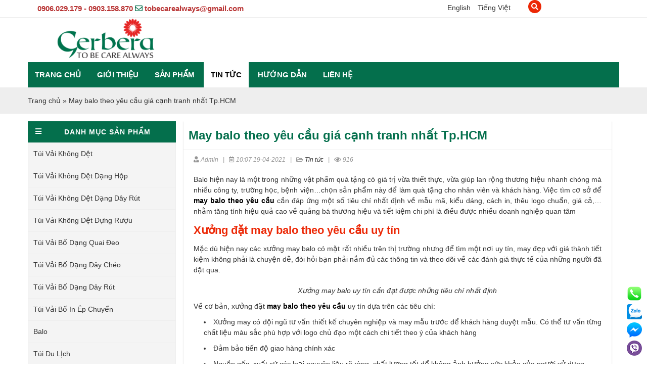

--- FILE ---
content_type: text/html; charset=UTF-8
request_url: https://tuivaigerbera.com/may-balo-theo-yeu-cau-gia-canh-tranh-nhat-tp-hcm/
body_size: 15570
content:
<!DOCTYPE html>
<html xmlns="http://www.w3.org/1999/xhtml" lang="vi">
<head profile="http://gmpg.org/xfn/11">
<meta http-equiv="Content-Type" content="text/html; charset=UTF-8" />
<meta name="viewport" content="width=device-width, initial-scale=1.0"/>
<link rel="stylesheet" href="https://tuivaigerbera.com/wp-content/themes/beweb.com.vn/lib/b/css/bootstrap.css" type="text/css" />
<link rel="stylesheet" href="https://tuivaigerbera.com/wp-content/themes/beweb.com.vn/lib/b/fontawesome/css/fontawesome-all.min.css" type="text/css" media="screen, projection" />
<link rel="stylesheet" href="https://tuivaigerbera.com/wp-content/themes/beweb.com.vn/lib/owl/owl.carousel.min.css" type="text/css" />
<link rel="stylesheet" href="https://tuivaigerbera.com/wp-content/themes/beweb.com.vn/lib/css/animate.css" type="text/css" />
<link rel="stylesheet" href="https://tuivaigerbera.com/wp-content/themes/beweb.com.vn/lib/light/l.css" type="text/css" />
<!--[if lt IE 8]><link rel="stylesheet" href="https://tuivaigerbera.com/wp-content/themes/beweb.com.vn/lib/css/ie.css" type="text/css" media="screen, projection" /><![endif]-->

<link rel="stylesheet" href="https://tuivaigerbera.com/wp-content/themes/beweb.com.vn/style.css" type="text/css" media="screen, projection" />
<meta name='robots' content='index, follow, max-image-preview:large, max-snippet:-1, max-video-preview:-1' />

	<!-- This site is optimized with the Yoast SEO plugin v19.11 - https://yoast.com/wordpress/plugins/seo/ -->
	<title>May balo theo yêu cầu giá cạnh tranh nhất Tp.HCM</title>
	<meta name="description" content="May balo theo yêu cầu mang đến nhiều tiện lợi cho khách hàng về mặt chất lượng, kiểu dáng mẫu mã, giá cả thậm chí tiết kiệm hơn so với mua hàng may sẵn." />
	<link rel="canonical" href="https://tuivaigerbera.com/may-balo-theo-yeu-cau-gia-canh-tranh-nhat-tp-hcm/" />
	<meta property="og:locale" content="vi_VN" />
	<meta property="og:type" content="article" />
	<meta property="og:title" content="May balo theo yêu cầu giá cạnh tranh nhất Tp.HCM" />
	<meta property="og:description" content="May balo theo yêu cầu mang đến nhiều tiện lợi cho khách hàng về mặt chất lượng, kiểu dáng mẫu mã, giá cả thậm chí tiết kiệm hơn so với mua hàng may sẵn." />
	<meta property="og:url" content="https://tuivaigerbera.com/may-balo-theo-yeu-cau-gia-canh-tranh-nhat-tp-hcm/" />
	<meta property="og:site_name" content="Túi Vải Gerbera" />
	<meta property="article:published_time" content="2021-04-19T03:07:32+00:00" />
	<meta property="article:modified_time" content="2021-04-19T03:10:07+00:00" />
	<meta property="og:image" content="https://tuivaigerbera.com/wp-content/uploads/2021/04/2.png" />
	<meta property="og:image:width" content="800" />
	<meta property="og:image:height" content="450" />
	<meta property="og:image:type" content="image/png" />
	<meta name="author" content="Nguyễn Bình" />
	<meta name="twitter:card" content="summary_large_image" />
	<meta name="twitter:label1" content="Được viết bởi" />
	<meta name="twitter:data1" content="Nguyễn Bình" />
	<meta name="twitter:label2" content="Ước tính thời gian đọc" />
	<meta name="twitter:data2" content="7 phút" />
	<script type="application/ld+json" class="yoast-schema-graph">{"@context":"https://schema.org","@graph":[{"@type":"WebPage","@id":"https://tuivaigerbera.com/may-balo-theo-yeu-cau-gia-canh-tranh-nhat-tp-hcm/","url":"https://tuivaigerbera.com/may-balo-theo-yeu-cau-gia-canh-tranh-nhat-tp-hcm/","name":"May balo theo yêu cầu giá cạnh tranh nhất Tp.HCM","isPartOf":{"@id":"https://tuivaigerbera.com/#website"},"primaryImageOfPage":{"@id":"https://tuivaigerbera.com/may-balo-theo-yeu-cau-gia-canh-tranh-nhat-tp-hcm/#primaryimage"},"image":{"@id":"https://tuivaigerbera.com/may-balo-theo-yeu-cau-gia-canh-tranh-nhat-tp-hcm/#primaryimage"},"thumbnailUrl":"https://tuivaigerbera.com/wp-content/uploads/2021/04/2.png","datePublished":"2021-04-19T03:07:32+00:00","dateModified":"2021-04-19T03:10:07+00:00","author":{"@id":"https://tuivaigerbera.com/#/schema/person/c6c3c1408bc2eca27f979614f840c54f"},"description":"May balo theo yêu cầu mang đến nhiều tiện lợi cho khách hàng về mặt chất lượng, kiểu dáng mẫu mã, giá cả thậm chí tiết kiệm hơn so với mua hàng may sẵn.","breadcrumb":{"@id":"https://tuivaigerbera.com/may-balo-theo-yeu-cau-gia-canh-tranh-nhat-tp-hcm/#breadcrumb"},"inLanguage":"vi","potentialAction":[{"@type":"ReadAction","target":["https://tuivaigerbera.com/may-balo-theo-yeu-cau-gia-canh-tranh-nhat-tp-hcm/"]}]},{"@type":"ImageObject","inLanguage":"vi","@id":"https://tuivaigerbera.com/may-balo-theo-yeu-cau-gia-canh-tranh-nhat-tp-hcm/#primaryimage","url":"https://tuivaigerbera.com/wp-content/uploads/2021/04/2.png","contentUrl":"https://tuivaigerbera.com/wp-content/uploads/2021/04/2.png","width":800,"height":450,"caption":"may balo theo yêu cầu"},{"@type":"BreadcrumbList","@id":"https://tuivaigerbera.com/may-balo-theo-yeu-cau-gia-canh-tranh-nhat-tp-hcm/#breadcrumb","itemListElement":[{"@type":"ListItem","position":1,"name":"Trang chủ","item":"https://tuivaigerbera.com/"},{"@type":"ListItem","position":2,"name":"May balo theo yêu cầu giá cạnh tranh nhất Tp.HCM"}]},{"@type":"WebSite","@id":"https://tuivaigerbera.com/#website","url":"https://tuivaigerbera.com/","name":"Túi Vải Gerbera","description":"Một trang web mới sử dụng WordPress","potentialAction":[{"@type":"SearchAction","target":{"@type":"EntryPoint","urlTemplate":"https://tuivaigerbera.com/?s={search_term_string}"},"query-input":"required name=search_term_string"}],"inLanguage":"vi"},{"@type":"Person","@id":"https://tuivaigerbera.com/#/schema/person/c6c3c1408bc2eca27f979614f840c54f","name":"Nguyễn Bình"}]}</script>
	<!-- / Yoast SEO plugin. -->


<link rel='stylesheet' id='wp-block-library-css' href='https://tuivaigerbera.com/wp-includes/css/dist/block-library/style.min.css' type='text/css' media='all' />
<link rel='stylesheet' id='classic-theme-styles-css' href='https://tuivaigerbera.com/wp-includes/css/classic-themes.min.css' type='text/css' media='all' />
<style id='global-styles-inline-css' type='text/css'>
body{--wp--preset--color--black: #000000;--wp--preset--color--cyan-bluish-gray: #abb8c3;--wp--preset--color--white: #ffffff;--wp--preset--color--pale-pink: #f78da7;--wp--preset--color--vivid-red: #cf2e2e;--wp--preset--color--luminous-vivid-orange: #ff6900;--wp--preset--color--luminous-vivid-amber: #fcb900;--wp--preset--color--light-green-cyan: #7bdcb5;--wp--preset--color--vivid-green-cyan: #00d084;--wp--preset--color--pale-cyan-blue: #8ed1fc;--wp--preset--color--vivid-cyan-blue: #0693e3;--wp--preset--color--vivid-purple: #9b51e0;--wp--preset--gradient--vivid-cyan-blue-to-vivid-purple: linear-gradient(135deg,rgba(6,147,227,1) 0%,rgb(155,81,224) 100%);--wp--preset--gradient--light-green-cyan-to-vivid-green-cyan: linear-gradient(135deg,rgb(122,220,180) 0%,rgb(0,208,130) 100%);--wp--preset--gradient--luminous-vivid-amber-to-luminous-vivid-orange: linear-gradient(135deg,rgba(252,185,0,1) 0%,rgba(255,105,0,1) 100%);--wp--preset--gradient--luminous-vivid-orange-to-vivid-red: linear-gradient(135deg,rgba(255,105,0,1) 0%,rgb(207,46,46) 100%);--wp--preset--gradient--very-light-gray-to-cyan-bluish-gray: linear-gradient(135deg,rgb(238,238,238) 0%,rgb(169,184,195) 100%);--wp--preset--gradient--cool-to-warm-spectrum: linear-gradient(135deg,rgb(74,234,220) 0%,rgb(151,120,209) 20%,rgb(207,42,186) 40%,rgb(238,44,130) 60%,rgb(251,105,98) 80%,rgb(254,248,76) 100%);--wp--preset--gradient--blush-light-purple: linear-gradient(135deg,rgb(255,206,236) 0%,rgb(152,150,240) 100%);--wp--preset--gradient--blush-bordeaux: linear-gradient(135deg,rgb(254,205,165) 0%,rgb(254,45,45) 50%,rgb(107,0,62) 100%);--wp--preset--gradient--luminous-dusk: linear-gradient(135deg,rgb(255,203,112) 0%,rgb(199,81,192) 50%,rgb(65,88,208) 100%);--wp--preset--gradient--pale-ocean: linear-gradient(135deg,rgb(255,245,203) 0%,rgb(182,227,212) 50%,rgb(51,167,181) 100%);--wp--preset--gradient--electric-grass: linear-gradient(135deg,rgb(202,248,128) 0%,rgb(113,206,126) 100%);--wp--preset--gradient--midnight: linear-gradient(135deg,rgb(2,3,129) 0%,rgb(40,116,252) 100%);--wp--preset--duotone--dark-grayscale: url('#wp-duotone-dark-grayscale');--wp--preset--duotone--grayscale: url('#wp-duotone-grayscale');--wp--preset--duotone--purple-yellow: url('#wp-duotone-purple-yellow');--wp--preset--duotone--blue-red: url('#wp-duotone-blue-red');--wp--preset--duotone--midnight: url('#wp-duotone-midnight');--wp--preset--duotone--magenta-yellow: url('#wp-duotone-magenta-yellow');--wp--preset--duotone--purple-green: url('#wp-duotone-purple-green');--wp--preset--duotone--blue-orange: url('#wp-duotone-blue-orange');--wp--preset--font-size--small: 13px;--wp--preset--font-size--medium: 20px;--wp--preset--font-size--large: 36px;--wp--preset--font-size--x-large: 42px;--wp--preset--spacing--20: 0.44rem;--wp--preset--spacing--30: 0.67rem;--wp--preset--spacing--40: 1rem;--wp--preset--spacing--50: 1.5rem;--wp--preset--spacing--60: 2.25rem;--wp--preset--spacing--70: 3.38rem;--wp--preset--spacing--80: 5.06rem;}:where(.is-layout-flex){gap: 0.5em;}body .is-layout-flow > .alignleft{float: left;margin-inline-start: 0;margin-inline-end: 2em;}body .is-layout-flow > .alignright{float: right;margin-inline-start: 2em;margin-inline-end: 0;}body .is-layout-flow > .aligncenter{margin-left: auto !important;margin-right: auto !important;}body .is-layout-constrained > .alignleft{float: left;margin-inline-start: 0;margin-inline-end: 2em;}body .is-layout-constrained > .alignright{float: right;margin-inline-start: 2em;margin-inline-end: 0;}body .is-layout-constrained > .aligncenter{margin-left: auto !important;margin-right: auto !important;}body .is-layout-constrained > :where(:not(.alignleft):not(.alignright):not(.alignfull)){max-width: var(--wp--style--global--content-size);margin-left: auto !important;margin-right: auto !important;}body .is-layout-constrained > .alignwide{max-width: var(--wp--style--global--wide-size);}body .is-layout-flex{display: flex;}body .is-layout-flex{flex-wrap: wrap;align-items: center;}body .is-layout-flex > *{margin: 0;}:where(.wp-block-columns.is-layout-flex){gap: 2em;}.has-black-color{color: var(--wp--preset--color--black) !important;}.has-cyan-bluish-gray-color{color: var(--wp--preset--color--cyan-bluish-gray) !important;}.has-white-color{color: var(--wp--preset--color--white) !important;}.has-pale-pink-color{color: var(--wp--preset--color--pale-pink) !important;}.has-vivid-red-color{color: var(--wp--preset--color--vivid-red) !important;}.has-luminous-vivid-orange-color{color: var(--wp--preset--color--luminous-vivid-orange) !important;}.has-luminous-vivid-amber-color{color: var(--wp--preset--color--luminous-vivid-amber) !important;}.has-light-green-cyan-color{color: var(--wp--preset--color--light-green-cyan) !important;}.has-vivid-green-cyan-color{color: var(--wp--preset--color--vivid-green-cyan) !important;}.has-pale-cyan-blue-color{color: var(--wp--preset--color--pale-cyan-blue) !important;}.has-vivid-cyan-blue-color{color: var(--wp--preset--color--vivid-cyan-blue) !important;}.has-vivid-purple-color{color: var(--wp--preset--color--vivid-purple) !important;}.has-black-background-color{background-color: var(--wp--preset--color--black) !important;}.has-cyan-bluish-gray-background-color{background-color: var(--wp--preset--color--cyan-bluish-gray) !important;}.has-white-background-color{background-color: var(--wp--preset--color--white) !important;}.has-pale-pink-background-color{background-color: var(--wp--preset--color--pale-pink) !important;}.has-vivid-red-background-color{background-color: var(--wp--preset--color--vivid-red) !important;}.has-luminous-vivid-orange-background-color{background-color: var(--wp--preset--color--luminous-vivid-orange) !important;}.has-luminous-vivid-amber-background-color{background-color: var(--wp--preset--color--luminous-vivid-amber) !important;}.has-light-green-cyan-background-color{background-color: var(--wp--preset--color--light-green-cyan) !important;}.has-vivid-green-cyan-background-color{background-color: var(--wp--preset--color--vivid-green-cyan) !important;}.has-pale-cyan-blue-background-color{background-color: var(--wp--preset--color--pale-cyan-blue) !important;}.has-vivid-cyan-blue-background-color{background-color: var(--wp--preset--color--vivid-cyan-blue) !important;}.has-vivid-purple-background-color{background-color: var(--wp--preset--color--vivid-purple) !important;}.has-black-border-color{border-color: var(--wp--preset--color--black) !important;}.has-cyan-bluish-gray-border-color{border-color: var(--wp--preset--color--cyan-bluish-gray) !important;}.has-white-border-color{border-color: var(--wp--preset--color--white) !important;}.has-pale-pink-border-color{border-color: var(--wp--preset--color--pale-pink) !important;}.has-vivid-red-border-color{border-color: var(--wp--preset--color--vivid-red) !important;}.has-luminous-vivid-orange-border-color{border-color: var(--wp--preset--color--luminous-vivid-orange) !important;}.has-luminous-vivid-amber-border-color{border-color: var(--wp--preset--color--luminous-vivid-amber) !important;}.has-light-green-cyan-border-color{border-color: var(--wp--preset--color--light-green-cyan) !important;}.has-vivid-green-cyan-border-color{border-color: var(--wp--preset--color--vivid-green-cyan) !important;}.has-pale-cyan-blue-border-color{border-color: var(--wp--preset--color--pale-cyan-blue) !important;}.has-vivid-cyan-blue-border-color{border-color: var(--wp--preset--color--vivid-cyan-blue) !important;}.has-vivid-purple-border-color{border-color: var(--wp--preset--color--vivid-purple) !important;}.has-vivid-cyan-blue-to-vivid-purple-gradient-background{background: var(--wp--preset--gradient--vivid-cyan-blue-to-vivid-purple) !important;}.has-light-green-cyan-to-vivid-green-cyan-gradient-background{background: var(--wp--preset--gradient--light-green-cyan-to-vivid-green-cyan) !important;}.has-luminous-vivid-amber-to-luminous-vivid-orange-gradient-background{background: var(--wp--preset--gradient--luminous-vivid-amber-to-luminous-vivid-orange) !important;}.has-luminous-vivid-orange-to-vivid-red-gradient-background{background: var(--wp--preset--gradient--luminous-vivid-orange-to-vivid-red) !important;}.has-very-light-gray-to-cyan-bluish-gray-gradient-background{background: var(--wp--preset--gradient--very-light-gray-to-cyan-bluish-gray) !important;}.has-cool-to-warm-spectrum-gradient-background{background: var(--wp--preset--gradient--cool-to-warm-spectrum) !important;}.has-blush-light-purple-gradient-background{background: var(--wp--preset--gradient--blush-light-purple) !important;}.has-blush-bordeaux-gradient-background{background: var(--wp--preset--gradient--blush-bordeaux) !important;}.has-luminous-dusk-gradient-background{background: var(--wp--preset--gradient--luminous-dusk) !important;}.has-pale-ocean-gradient-background{background: var(--wp--preset--gradient--pale-ocean) !important;}.has-electric-grass-gradient-background{background: var(--wp--preset--gradient--electric-grass) !important;}.has-midnight-gradient-background{background: var(--wp--preset--gradient--midnight) !important;}.has-small-font-size{font-size: var(--wp--preset--font-size--small) !important;}.has-medium-font-size{font-size: var(--wp--preset--font-size--medium) !important;}.has-large-font-size{font-size: var(--wp--preset--font-size--large) !important;}.has-x-large-font-size{font-size: var(--wp--preset--font-size--x-large) !important;}
.wp-block-navigation a:where(:not(.wp-element-button)){color: inherit;}
:where(.wp-block-columns.is-layout-flex){gap: 2em;}
.wp-block-pullquote{font-size: 1.5em;line-height: 1.6;}
</style>
<script type='text/javascript' src='https://tuivaigerbera.com/wp-includes/js/jquery/jquery.min.js' id='jquery-core-js'></script>
<script type='text/javascript' src='https://tuivaigerbera.com/wp-includes/js/jquery/jquery-migrate.min.js' id='jquery-migrate-js'></script>
<link rel="https://api.w.org/" href="https://tuivaigerbera.com/wp-json/" /><link rel="alternate" type="application/json" href="https://tuivaigerbera.com/wp-json/wp/v2/posts/1562" /><link rel="EditURI" type="application/rsd+xml" title="RSD" href="https://tuivaigerbera.com/xmlrpc.php?rsd" />
<link rel="wlwmanifest" type="application/wlwmanifest+xml" href="https://tuivaigerbera.com/wp-includes/wlwmanifest.xml" />

<link rel='shortlink' href='https://tuivaigerbera.com/?p=1562' />
<link rel="alternate" type="application/json+oembed" href="https://tuivaigerbera.com/wp-json/oembed/1.0/embed?url=https%3A%2F%2Ftuivaigerbera.com%2Fmay-balo-theo-yeu-cau-gia-canh-tranh-nhat-tp-hcm%2F" />
<link rel="alternate" type="text/xml+oembed" href="https://tuivaigerbera.com/wp-json/oembed/1.0/embed?url=https%3A%2F%2Ftuivaigerbera.com%2Fmay-balo-theo-yeu-cau-gia-canh-tranh-nhat-tp-hcm%2F&#038;format=xml" />
<meta name="google-site-verification" content="PZ9NaO6KACIZGK9CIO964OpD7J1Jtm2_TErm3fXW0Jk" />
<!-- Google Tag Manager -->

<script>(function(w,d,s,l,i){w[l]=w[l]||[];w[l].push({'gtm.start':

new Date().getTime(),event:'gtm.js'});var f=d.getElementsByTagName(s)[0],

j=d.createElement(s),dl=l!='dataLayer'?'&l='+l:'';j.async=true;j.src=

'https://www.googletagmanager.com/gtm.js?id='+i+dl;f.parentNode.insertBefore(j,f);

})(window,document,'script','dataLayer','GTM-T2LGFKN');</script>

<!-- End Google Tag Manager --><link rel="shortcut icon" href="https://tuivaigerbera.com/wp-content/uploads/2020/01/logomoi-350x99-1.png" type="image/x-icon" />
<link rel="alternate" type="application/rss+xml" title="Túi Vải Gerbera RSS Feed" href="https://tuivaigerbera.com/feed/" />
<link rel="pingback" href="https://tuivaigerbera.com/xmlrpc.php" />
<script src="https://tuivaigerbera.com/wp-content/themes/beweb.com.vn/lib/b/js/bootstrap.min.js"></script>
<script src="https://tuivaigerbera.com/wp-content/themes/beweb.com.vn/lib/owl/owl.carousel.min.js"></script>
</head>

<body class="post-template-default single single-post postid-1562 single-format-standard">
<div class="headerfix">
  <section class="headertoplist">
    <div class="container">
      <div class="col-md-6 col-sm-6 col-xs-6 an768 text-left">
        <div class="nav-top-links"> <i class="fas fa-phone-alt"></i> 0906.029.179 - 0903.158.870 <i class="far fa-envelope"></i> <a href="mailto:tobecarealways@gmail.com">tobecarealways@gmail.com</a> 
        
		  
		  </div>
      
      </div>
		<div class="col-md-4 col-sm-6 col-xs-8 text-right">
			
		  <div class="langs">
			<!--  <ul>
				  <li><a href="http://tuivaigerbera2.com"><img src="http://tuivaigerbera2.com/wp-content/themes/beweb.com.vn/images/vietnam.png"/>Tiếng việt</a></li>
				  <li><a href="http://tuivaigerbera2.com/en"><img src="http://tuivaigerbera2.com/wp-content/themes/beweb.com.vn/images/english.png"/> English</a></li>
			  </ul> -->
			  
			          <ul>
	<li class="lang-item lang-item-2 lang-item-en no-translation lang-item-first"><a  lang="en-US" hreflang="en-US" href="https://tuivaigerbera.com/en/">English</a></li>
	<li class="lang-item lang-item-5 lang-item-vi current-lang"><a  lang="vi" hreflang="vi" href="https://tuivaigerbera.com/may-balo-theo-yeu-cau-gia-canh-tranh-nhat-tp-hcm/">Tiếng Việt</a></li>
</ul>
        			  
			</div>
			
		</div>
		<div class="col-md-2 col-sm-6 col-xs-4 text-right">
			<div class="search clearfix">
          <div class="searchtoggle"><i class="fa fa-search" aria-hidden="true"></i></div>
          <div class="clearfix Module Module-137">
            <div id="ctl00_mdl137_ctl00_Search_pnlSearch" class="searchbox">
              <form action="https://tuivaigerbera.com" method="get">
                <input name="s" id="s" title="Tìm kiếm" class="searchinput" autocomplete="off" placeholder="Tìm kiếm" type="text">
                <button id="s1" class="searchbutton" type="submit"> <i class="fa fa-search" aria-hidden="true"></i> </button>
              </form>
            </div>
          </div>
        </div>
			<script>
 jQuery(".searchtoggle").click(function(){
       if(jQuery('.searchbox').hasClass('open')){
		   jQuery('.searchbox').removeClass('open');
		   jQuery('.searchtoggle i').removeClass('fa-times');
	   }else{
		   jQuery('.searchbox').addClass('open');
		   jQuery('.searchtoggle i').addClass('fa-times');
	   }
    })
</script>
		</div>
         </div>
  </section>
  <section class="headertop">
    <div class="container">
      <div class="col-md-12 col-sm-12 col-xs-12 mlogo nopadding">
      <div class="col-md-12 col-sm-2 col-xs-6">
      <a href="https://tuivaigerbera.com"> <img src="https://tuivaigerbera.com/wp-content/uploads/2020/01/logomoi-350x99-1.png" title="" alt=""/> </a>
      </div>
     
      <div class="col-md-12 col-sm-2 col-xs-6 andk">
      <button type="button" class="navbar-toggle off-canvas-toggle" id="show-menu"> <span class="sr-only">Toggle navigation</span> <span class="icon-bar"></span> <span class="icon-bar"></span> <span class="icon-bar"></span> Menu </button>
      </div>
      </div>
      <div class="col-md-12 col-sm-12 col-xs-12 menudesktop">
      <ul id="main-menu" class="main-nav"><li id="menu-item-11" class="menu-item menu-item-type-custom menu-item-object-custom menu-item-home menu-item-11"><a title="Trang chủ" href="https://tuivaigerbera.com">Trang chủ</a></li>
<li id="menu-item-15" class="menu-item menu-item-type-custom menu-item-object-custom menu-item-has-children menu-item-15 dropdown"><a title="Giới thiệu" href="#" class="dropdown-toggle" aria-haspopup="true">Giới thiệu <span class="caret"></span></a>
<ul role="menu" class=" dropdown-menu">
	<li id="menu-item-12" class="menu-item menu-item-type-post_type menu-item-object-page menu-item-12"><a title="Giới thiệu tổng quan" href="https://tuivaigerbera.com/gioi-thieu-tong-quan/">Giới thiệu tổng quan</a></li>
	<li id="menu-item-75" class="menu-item menu-item-type-post_type menu-item-object-page menu-item-75"><a title="Thư ngỏ" href="https://tuivaigerbera.com/thu-ngo/">Thư ngỏ</a></li>
	<li id="menu-item-76" class="menu-item menu-item-type-post_type menu-item-object-page menu-item-76"><a title="Quan điểm kinh doanh" href="https://tuivaigerbera.com/quan-diem-kinh-doanh/">Quan điểm kinh doanh</a></li>
	<li id="menu-item-77" class="menu-item menu-item-type-post_type menu-item-object-page menu-item-77"><a title="Năng lực sản xuất" href="https://tuivaigerbera.com/nang-luc-san-xuat/">Năng lực sản xuất</a></li>
	<li id="menu-item-78" class="menu-item menu-item-type-post_type menu-item-object-page menu-item-78"><a title="Thông tin liên hệ" href="https://tuivaigerbera.com/thong-tin-lien-he/">Thông tin liên hệ</a></li>
</ul>
</li>
<li id="menu-item-79" class="menu-item menu-item-type-taxonomy menu-item-object-category menu-item-has-children menu-item-79 dropdown"><a title="Sản phẩm" href="https://tuivaigerbera.com/san-pham/" class="dropdown-toggle" aria-haspopup="true">Sản phẩm <span class="caret"></span></a>
<ul role="menu" class=" dropdown-menu">
	<li id="menu-item-80" class="menu-item menu-item-type-taxonomy menu-item-object-category menu-item-80"><a title="Túi vải không dệt" href="https://tuivaigerbera.com/san-pham/tui-vai-khong-det/">Túi vải không dệt</a></li>
	<li id="menu-item-81" class="menu-item menu-item-type-taxonomy menu-item-object-category menu-item-81"><a title="Túi vải bố" href="https://tuivaigerbera.com/san-pham/tui-vai-bo/">Túi vải bố</a></li>
	<li id="menu-item-82" class="menu-item menu-item-type-taxonomy menu-item-object-category menu-item-82"><a title="Balo" href="https://tuivaigerbera.com/san-pham/balo/">Balo</a></li>
	<li id="menu-item-2958" class="menu-item menu-item-type-taxonomy menu-item-object-category menu-item-2958"><a title="Túi Chần Bông" href="https://tuivaigerbera.com/san-pham/tui-chan-bong/">Túi Chần Bông</a></li>
	<li id="menu-item-83" class="menu-item menu-item-type-taxonomy menu-item-object-category menu-item-83"><a title="Túi du lịch" href="https://tuivaigerbera.com/san-pham/tui-du-lich/">Túi du lịch</a></li>
	<li id="menu-item-84" class="menu-item menu-item-type-taxonomy menu-item-object-category menu-item-84"><a title="Túi Đeo Chéo" href="https://tuivaigerbera.com/san-pham/tui-deo-cheo/">Túi Đeo Chéo</a></li>
	<li id="menu-item-85" class="menu-item menu-item-type-taxonomy menu-item-object-category menu-item-85"><a title="Cặp Laptop" href="https://tuivaigerbera.com/san-pham/cap-laptop/">Cặp Laptop</a></li>
	<li id="menu-item-2888" class="menu-item menu-item-type-taxonomy menu-item-object-category menu-item-2888"><a title="Túi Xách" href="https://tuivaigerbera.com/san-pham/tui-xach/">Túi Xách</a></li>
	<li id="menu-item-2792" class="menu-item menu-item-type-taxonomy menu-item-object-category menu-item-2792"><a title="Túi Vải Đay" href="https://tuivaigerbera.com/san-pham/tui-vai-day/">Túi Vải Đay</a></li>
	<li id="menu-item-86" class="menu-item menu-item-type-taxonomy menu-item-object-category menu-item-86"><a title="Túi Đựng Giày" href="https://tuivaigerbera.com/san-pham/tui-dung-giay/">Túi Đựng Giày</a></li>
	<li id="menu-item-2887" class="menu-item menu-item-type-taxonomy menu-item-object-category menu-item-2887"><a title="Túi Lưới" href="https://tuivaigerbera.com/san-pham/tui-luoi/">Túi Lưới</a></li>
	<li id="menu-item-2801" class="menu-item menu-item-type-taxonomy menu-item-object-category menu-item-2801"><a title="Túi Đựng Cơm" href="https://tuivaigerbera.com/san-pham/tui-dung-com/">Túi Đựng Cơm</a></li>
	<li id="menu-item-3926" class="menu-item menu-item-type-taxonomy menu-item-object-category menu-item-3926"><a title="Túi mỹ phẩm" href="https://tuivaigerbera.com/san-pham/tui-my-pham/">Túi mỹ phẩm</a></li>
	<li id="menu-item-4077" class="menu-item menu-item-type-taxonomy menu-item-object-category menu-item-4077"><a title="Túi Thú Nhồi Bông" href="https://tuivaigerbera.com/san-pham/tui-thu-nhoi-bong/">Túi Thú Nhồi Bông</a></li>
</ul>
</li>
<li id="menu-item-87" class="menu-item menu-item-type-taxonomy menu-item-object-category current-post-ancestor current-menu-parent current-post-parent menu-item-87"><a title="Tin tức" href="https://tuivaigerbera.com/tin-tuc/">Tin tức</a></li>
<li id="menu-item-88" class="menu-item menu-item-type-custom menu-item-object-custom menu-item-has-children menu-item-88 dropdown"><a title="Hướng dẫn" href="#" class="dropdown-toggle" aria-haspopup="true">Hướng dẫn <span class="caret"></span></a>
<ul role="menu" class=" dropdown-menu">
	<li id="menu-item-90" class="menu-item menu-item-type-post_type menu-item-object-page menu-item-90"><a title="Hướng dẫn đặt hàng" href="https://tuivaigerbera.com/huong-dan-dat-hang/">Hướng dẫn đặt hàng</a></li>
	<li id="menu-item-89" class="menu-item menu-item-type-post_type menu-item-object-page menu-item-89"><a title="Hướng dẫn chọn size" href="https://tuivaigerbera.com/huong-dan-chon-size/">Hướng dẫn chọn size</a></li>
	<li id="menu-item-91" class="menu-item menu-item-type-post_type menu-item-object-page menu-item-91"><a title="Phương thức thanh toán" href="https://tuivaigerbera.com/phuong-thuc-thanh-toan/">Phương thức thanh toán</a></li>
</ul>
</li>
<li id="menu-item-92" class="menu-item menu-item-type-post_type menu-item-object-page menu-item-92"><a title="Liên Hệ" href="https://tuivaigerbera.com/lien-he/">Liên Hệ</a></li>
</ul>              </div>
     
    </div>
  </section>
  <section class="headermenu">
        <div class="headermenu-mobile">
      <div class="container">
        <div class="grid">
          <nav id="site-navigation" class="main-navigation" role="navigation">
            
          </nav>
          <div id="off-canvas"> <span class="close-menu">X</span>
            <p class="text-center bgfff"> <a href="https://tuivaigerbera.com"><img src="https://tuivaigerbera.com/wp-content/uploads/2020/01/logomoi-350x99-1.png"/></a> </p>
            <div class="off-canvas-inner">
              <ul id="primary" class="main-nav"><li class="menu-item menu-item-type-custom menu-item-object-custom menu-item-home menu-item-11"><a href="https://tuivaigerbera.com">Trang chủ</a></li>
<li class="menu-item menu-item-type-custom menu-item-object-custom menu-item-has-children menu-item-15"><a href="#">Giới thiệu</a>
<ul class="sub-menu">
	<li class="menu-item menu-item-type-post_type menu-item-object-page menu-item-12"><a href="https://tuivaigerbera.com/gioi-thieu-tong-quan/">Giới thiệu tổng quan</a></li>
	<li class="menu-item menu-item-type-post_type menu-item-object-page menu-item-75"><a href="https://tuivaigerbera.com/thu-ngo/">Thư ngỏ</a></li>
	<li class="menu-item menu-item-type-post_type menu-item-object-page menu-item-76"><a href="https://tuivaigerbera.com/quan-diem-kinh-doanh/">Quan điểm kinh doanh</a></li>
	<li class="menu-item menu-item-type-post_type menu-item-object-page menu-item-77"><a href="https://tuivaigerbera.com/nang-luc-san-xuat/">Năng lực sản xuất</a></li>
	<li class="menu-item menu-item-type-post_type menu-item-object-page menu-item-78"><a href="https://tuivaigerbera.com/thong-tin-lien-he/">Thông tin liên hệ</a></li>
</ul>
</li>
<li class="menu-item menu-item-type-taxonomy menu-item-object-category menu-item-has-children menu-item-79"><a href="https://tuivaigerbera.com/san-pham/">Sản phẩm</a>
<ul class="sub-menu">
	<li class="menu-item menu-item-type-taxonomy menu-item-object-category menu-item-80"><a href="https://tuivaigerbera.com/san-pham/tui-vai-khong-det/">Túi vải không dệt</a></li>
	<li class="menu-item menu-item-type-taxonomy menu-item-object-category menu-item-81"><a href="https://tuivaigerbera.com/san-pham/tui-vai-bo/">Túi vải bố</a></li>
	<li class="menu-item menu-item-type-taxonomy menu-item-object-category menu-item-82"><a href="https://tuivaigerbera.com/san-pham/balo/">Balo</a></li>
	<li class="menu-item menu-item-type-taxonomy menu-item-object-category menu-item-2958"><a href="https://tuivaigerbera.com/san-pham/tui-chan-bong/">Túi Chần Bông</a></li>
	<li class="menu-item menu-item-type-taxonomy menu-item-object-category menu-item-83"><a href="https://tuivaigerbera.com/san-pham/tui-du-lich/">Túi du lịch</a></li>
	<li class="menu-item menu-item-type-taxonomy menu-item-object-category menu-item-84"><a href="https://tuivaigerbera.com/san-pham/tui-deo-cheo/">Túi Đeo Chéo</a></li>
	<li class="menu-item menu-item-type-taxonomy menu-item-object-category menu-item-85"><a href="https://tuivaigerbera.com/san-pham/cap-laptop/">Cặp Laptop</a></li>
	<li class="menu-item menu-item-type-taxonomy menu-item-object-category menu-item-2888"><a href="https://tuivaigerbera.com/san-pham/tui-xach/">Túi Xách</a></li>
	<li class="menu-item menu-item-type-taxonomy menu-item-object-category menu-item-2792"><a href="https://tuivaigerbera.com/san-pham/tui-vai-day/">Túi Vải Đay</a></li>
	<li class="menu-item menu-item-type-taxonomy menu-item-object-category menu-item-86"><a href="https://tuivaigerbera.com/san-pham/tui-dung-giay/">Túi Đựng Giày</a></li>
	<li class="menu-item menu-item-type-taxonomy menu-item-object-category menu-item-2887"><a href="https://tuivaigerbera.com/san-pham/tui-luoi/">Túi Lưới</a></li>
	<li class="menu-item menu-item-type-taxonomy menu-item-object-category menu-item-2801"><a href="https://tuivaigerbera.com/san-pham/tui-dung-com/">Túi Đựng Cơm</a></li>
	<li class="menu-item menu-item-type-taxonomy menu-item-object-category menu-item-3926"><a href="https://tuivaigerbera.com/san-pham/tui-my-pham/">Túi mỹ phẩm</a></li>
	<li class="menu-item menu-item-type-taxonomy menu-item-object-category menu-item-4077"><a href="https://tuivaigerbera.com/san-pham/tui-thu-nhoi-bong/">Túi Thú Nhồi Bông</a></li>
</ul>
</li>
<li class="menu-item menu-item-type-taxonomy menu-item-object-category current-post-ancestor current-menu-parent current-post-parent menu-item-87"><a href="https://tuivaigerbera.com/tin-tuc/">Tin tức</a></li>
<li class="menu-item menu-item-type-custom menu-item-object-custom menu-item-has-children menu-item-88"><a href="#">Hướng dẫn</a>
<ul class="sub-menu">
	<li class="menu-item menu-item-type-post_type menu-item-object-page menu-item-90"><a href="https://tuivaigerbera.com/huong-dan-dat-hang/">Hướng dẫn đặt hàng</a></li>
	<li class="menu-item menu-item-type-post_type menu-item-object-page menu-item-89"><a href="https://tuivaigerbera.com/huong-dan-chon-size/">Hướng dẫn chọn size</a></li>
	<li class="menu-item menu-item-type-post_type menu-item-object-page menu-item-91"><a href="https://tuivaigerbera.com/phuong-thuc-thanh-toan/">Phương thức thanh toán</a></li>
</ul>
</li>
<li class="menu-item menu-item-type-post_type menu-item-object-page menu-item-92"><a href="https://tuivaigerbera.com/lien-he/">Liên Hệ</a></li>
</ul>            </div>
          </div>
        </div>
      </div>
    </div>
  </section>
</div>
<script>
jQuery( document ).ready( function( $ ) {

    
    jQuery(".navbar-toggle").click(function(){
        jQuery('body').toggleClass('mnopen');
    })
    jQuery(".close-menu").click(function(){
        jQuery('body').removeClass('mnopen');
    })
   jQuery(".nutsearch2").click(function(){
		if(jQuery(this).hasClass('fa-search')){
			jQuery(this).removeClass('fa-search');
			jQuery(this).addClass('fa-times');
			jQuery('.formsearch').removeClass('noshow');
			jQuery('.formsearch').addClass('showdiv');
			
		}else {
			jQuery(this).addClass('fa-search');
			jQuery(this).removeClass('fa-times');
			jQuery('.formsearch').addClass('noshow');
			jQuery('.formsearch').removeClass('showdiv');
			
		}
	});

} );

</script>
<section class="phancach">
<div class="container">
    <div class="col-md-12 col-sm-12 col-xs-12 nopadding">
      <ul class="breadcrumbs">
        <li class="breadcrumb"><span><span><a href="https://tuivaigerbera.com/">Trang chủ</a> » <span class="breadcrumb_last" aria-current="page">May balo theo yêu cầu giá cạnh tranh nhất Tp.HCM</span></span></span></li>      </ul>
    </div>
  </div>
  </section>






<div class="container pat15">
	<div class="col-md-9 col-sm-12 col-xs-12 content cleft">
    <div class="row1">
      <div class="divcontent">
        
        <h1 class="article-title" itemprop="name">
          May balo theo yêu cầu giá cạnh tranh nhất Tp.HCM        </h1>
        <p class="article-info">
          <i class="fas fa-user-tie"></i> <span class="author">Admin</span> &nbsp;&nbsp;|&nbsp;&nbsp;  <i class="far fa-calendar-alt"></i> <span class="updated">10:07 19-04-2021</span>&nbsp;&nbsp; |&nbsp;&nbsp;  <i class="far fa-folder-open"></i> <a href="https://tuivaigerbera.com/tin-tuc/" rel="category tag">Tin tức</a>&nbsp;&nbsp; |&nbsp;&nbsp;  <i class="far fa-eye"></i> 916        </p>
        <div class="article-content" itemprop="description">
          <p>Balo hiện nay là một trong những vật phẩm quà tặng có giá trị vừa thiết thực, vừa giúp lan rộng thương hiệu nhanh chóng mà nhiều công ty, trường học, bệnh viện…chọn sản phẩm này để làm quà tặng cho nhân viên và khách hàng. Việc tìm cơ sở để <a href="https://tuivaigerbera.com/san-pham/balo/"><strong>may balo theo yêu cầu</strong></a> cần đáp ứng một số tiêu chí nhất định về mẫu mã, kiểu dáng, cách in, thêu logo chuẩn, giá cả,… nhằm tăng tính hiệu quả cao về quảng bá thương hiệu và tiết kiệm chi phí là điều được nhiều doanh nghiệp quan tâm</p>
<h2>Xưởng đặt may balo theo yêu cầu uy tín</h2>
<p>Mặc dù hiện nay các xưởng may balo có mặt rất nhiều trên thị trường nhưng để tìm một nơi uy tín, may đẹp với giá thành tiết kiệm không phải là chuyện dễ, đòi hỏi bạn phải nắm đủ các thông tin và theo dõi về các đánh giá thực tế của những người đã đặt qua.</p>
<p style="text-align: center;"><img decoding="async" class="aligncenter size-full wp-image-1563" src="https://tuivaigerbera.com/wp-content/uploads/2021/04/may-balo-theo-yêu-cau.png" alt="" width="800" height="600" srcset="https://tuivaigerbera.com/wp-content/uploads/2021/04/may-balo-theo-yêu-cau.png 800w, https://tuivaigerbera.com/wp-content/uploads/2021/04/may-balo-theo-yêu-cau-300x225.png 300w, https://tuivaigerbera.com/wp-content/uploads/2021/04/may-balo-theo-yêu-cau-768x576.png 768w" sizes="(max-width: 800px) 100vw, 800px" /></p>
<p style="text-align: center;"><em>Xưởng may balo uy tín cần đạt được những tiêu chí nhất định</em></p>
<p>Về cơ bản, xưởng đặt <a href="https://tuivaigerbera.com/may-balo-theo-yeu-cau-gia-canh-tranh-nhat-tp-hcm/"><strong>may balo theo yêu cầu</strong></a> uy tín dựa trên các tiêu chí:</p>
<ul>
<li>Xưởng may có đội ngũ tư vấn thiết kế chuyên nghiệp và may mẫu trước để khách hàng duyệt mẫu. Có thể tư vấn từng chất liệu màu sắc phù hợp với logo chủ đạo một cách chi tiết theo ý của khách hàng</li>
<li>Đảm bảo tiến độ giao hàng chính xác</li>
<li>Nguồn gốc, xuất xứ các loại nguyên liệu rõ ràng, chất lượng tốt để không ảnh hưởng sức khỏe của người sử dụng</li>
<li>Luôn đặt quyền lợi khách hàng lên hàng đầu. Chính sách bảo hành sản phẩm và hậu mãi tốt, chu đáo.</li>
<li>Xưởng sản xuất ba lô luôn sẵn sàng cam kết bảo hành đường may , dây kéo cho khách hàng, sẵn sàng đổi trả sản phẩm nếu sai quy cách túi mẫu.</li>
</ul>
<h2>10 Mẫu balo hot hiện nay</h2>
<p>Mời bạn tham khảo các mẫu balo ưa chuộng hiện nay được các doanh nghiệp, trung tâm ngoại ngữ, trường học… đã đặt may</p>
<p style="text-align: center;"><img decoding="async" loading="lazy" class="aligncenter size-full wp-image-1564" src="https://tuivaigerbera.com/wp-content/uploads/2021/04/2.png" alt="may balo theo yêu cầu" width="800" height="450" srcset="https://tuivaigerbera.com/wp-content/uploads/2021/04/2.png 800w, https://tuivaigerbera.com/wp-content/uploads/2021/04/2-300x169.png 300w, https://tuivaigerbera.com/wp-content/uploads/2021/04/2-768x432.png 768w" sizes="(max-width: 800px) 100vw, 800px" /></p>
<p style="text-align: center;"><em>Mẫu 1</em></p>
<p style="text-align: center;"><img decoding="async" loading="lazy" class="aligncenter wp-image-1565 size-full" src="https://tuivaigerbera.com/wp-content/uploads/2021/04/3.png" alt="may balo theo yêu cầu" width="800" height="450" srcset="https://tuivaigerbera.com/wp-content/uploads/2021/04/3.png 800w, https://tuivaigerbera.com/wp-content/uploads/2021/04/3-300x169.png 300w, https://tuivaigerbera.com/wp-content/uploads/2021/04/3-768x432.png 768w" sizes="(max-width: 800px) 100vw, 800px" /></p>
<p style="text-align: center;"><em>Mẫu 2</em></p>
<p style="text-align: center;"><img decoding="async" loading="lazy" class="aligncenter size-full wp-image-1566" src="https://tuivaigerbera.com/wp-content/uploads/2021/04/4.png" alt="may balo theo yêu cầu" width="800" height="450" srcset="https://tuivaigerbera.com/wp-content/uploads/2021/04/4.png 800w, https://tuivaigerbera.com/wp-content/uploads/2021/04/4-300x169.png 300w, https://tuivaigerbera.com/wp-content/uploads/2021/04/4-768x432.png 768w" sizes="(max-width: 800px) 100vw, 800px" /></p>
<p style="text-align: center;"><em>Mẫu 3</em></p>
<p style="text-align: center;"><img decoding="async" loading="lazy" class="aligncenter size-full wp-image-1567" src="https://tuivaigerbera.com/wp-content/uploads/2021/04/5.png" alt="may balo theo yêu cầu" width="800" height="450" srcset="https://tuivaigerbera.com/wp-content/uploads/2021/04/5.png 800w, https://tuivaigerbera.com/wp-content/uploads/2021/04/5-300x169.png 300w, https://tuivaigerbera.com/wp-content/uploads/2021/04/5-768x432.png 768w" sizes="(max-width: 800px) 100vw, 800px" /></p>
<p style="text-align: center;"><em>Mẫu 4</em></p>
<p style="text-align: center;"><img decoding="async" loading="lazy" class="aligncenter size-full wp-image-1568" src="https://tuivaigerbera.com/wp-content/uploads/2021/04/6.png" alt="may balo theo yêu cầu" width="800" height="450" srcset="https://tuivaigerbera.com/wp-content/uploads/2021/04/6.png 800w, https://tuivaigerbera.com/wp-content/uploads/2021/04/6-300x169.png 300w, https://tuivaigerbera.com/wp-content/uploads/2021/04/6-768x432.png 768w" sizes="(max-width: 800px) 100vw, 800px" /></p>
<p style="text-align: center;"><em>Mẫu 5</em></p>
<p style="text-align: center;"> </p>
<p style="text-align: center;"><img decoding="async" loading="lazy" class="aligncenter wp-image-1569 size-full" src="https://tuivaigerbera.com/wp-content/uploads/2021/04/7.png" alt="" width="800" height="450" srcset="https://tuivaigerbera.com/wp-content/uploads/2021/04/7.png 800w, https://tuivaigerbera.com/wp-content/uploads/2021/04/7-300x169.png 300w, https://tuivaigerbera.com/wp-content/uploads/2021/04/7-768x432.png 768w" sizes="(max-width: 800px) 100vw, 800px" /></p>
<p style="text-align: center;"><em>Mẫu 6</em></p>
<p style="text-align: center;"><img decoding="async" loading="lazy" class="aligncenter size-full wp-image-1570" src="https://tuivaigerbera.com/wp-content/uploads/2021/04/8.png" alt="may balo theo yêu cầu" width="800" height="450" srcset="https://tuivaigerbera.com/wp-content/uploads/2021/04/8.png 800w, https://tuivaigerbera.com/wp-content/uploads/2021/04/8-300x169.png 300w, https://tuivaigerbera.com/wp-content/uploads/2021/04/8-768x432.png 768w" sizes="(max-width: 800px) 100vw, 800px" /></p>
<p style="text-align: center;"><em>Mẫu 7</em></p>
<p style="text-align: center;"><img decoding="async" loading="lazy" class="aligncenter wp-image-1571 size-full" src="https://tuivaigerbera.com/wp-content/uploads/2021/04/9.png" alt="" width="800" height="450" srcset="https://tuivaigerbera.com/wp-content/uploads/2021/04/9.png 800w, https://tuivaigerbera.com/wp-content/uploads/2021/04/9-300x169.png 300w, https://tuivaigerbera.com/wp-content/uploads/2021/04/9-768x432.png 768w" sizes="(max-width: 800px) 100vw, 800px" /></p>
<p style="text-align: center;"><em>Mẫu 8</em></p>
<p style="text-align: center;"><img decoding="async" loading="lazy" class="aligncenter size-full wp-image-1572" src="https://tuivaigerbera.com/wp-content/uploads/2021/04/10.png" alt="may balo theo yêu cầu" width="800" height="450" srcset="https://tuivaigerbera.com/wp-content/uploads/2021/04/10.png 800w, https://tuivaigerbera.com/wp-content/uploads/2021/04/10-300x169.png 300w, https://tuivaigerbera.com/wp-content/uploads/2021/04/10-768x432.png 768w" sizes="(max-width: 800px) 100vw, 800px" /></p>
<p style="text-align: center;"><em>Mẫu 9</em></p>
<p style="text-align: center;"><img decoding="async" loading="lazy" class="aligncenter wp-image-1573 size-full" src="https://tuivaigerbera.com/wp-content/uploads/2021/04/11.png" alt="" width="800" height="450" srcset="https://tuivaigerbera.com/wp-content/uploads/2021/04/11.png 800w, https://tuivaigerbera.com/wp-content/uploads/2021/04/11-300x169.png 300w, https://tuivaigerbera.com/wp-content/uploads/2021/04/11-768x432.png 768w" sizes="(max-width: 800px) 100vw, 800px" /></p>
<p style="text-align: center;"><em>Mẫu 10</em></p>
<h2>Quy trình nhận đặt may balo theo yêu cầu</h2>
<p>Một xưởng <a href="https://tuivaigerbera.blogspot.com/"><strong>may balo theo yêu cầu</strong></a> có uy tín thường sẽ có một quy trình nhất định. Chẳng hạn như tại tuivaigerbera.com</p>
<p><a href="https://tuivaigerbera.com/lien-he/"><img decoding="async" loading="lazy" class="aligncenter size-full wp-image-1527" src="https://tuivaigerbera.com/wp-content/uploads/2021/03/nhận-báo-giá.gif" alt="" width="406" height="161" /></a></p>
<h3>Bước 1: Khách hàng liên hệ với xưởng may balo tuivaigerbera.com theo các hình thức như:</h3>
<p>Đến trực tiếp văn phòng: Số 51A, Đ19, P. 8, Q. Gò Vấp, TP. HCM</p>
<p>Liên hệ hotline: 0906.029.179 &#8211; 0918.285.255</p>
<p>Liên hệ qua email : tobecarealways@gmail.com</p>
<h3>Bước 2: Tiếp nhận thông tin về mẫu may balo theo yêu cầu</h3>
<p>Trường hợp nếu khách hàng có sẵn mẫu: Khách hàng gửi file ảnh qua mail cùng các yêu cầu. Bên xưởng may sẽ tư vấn thêm để khách hàng có quyết định chọn mẫu chính xác nhất</p>
<p>Trường hợp nếu khách hàng chưa có mẫu: Đội ngũ thiết kế của xưởng sẽ trực tiếp gửi các mẫu gợi ý dựa theo yêu cầu, gần với thông điệp của khách muốn hướng tới thông qua sản phẩm</p>
<h3>Bước 3: Sản xuất balo mẫu theo yêu cầu để khách hàng duyệt mẫu trước khi may hàng loạt.</h3>
<p style="text-align: center;"><img decoding="async" loading="lazy" class="aligncenter size-full wp-image-1574" src="https://tuivaigerbera.com/wp-content/uploads/2021/04/12.png" alt="may balo theo yêu cầu" width="800" height="450" srcset="https://tuivaigerbera.com/wp-content/uploads/2021/04/12.png 800w, https://tuivaigerbera.com/wp-content/uploads/2021/04/12-300x169.png 300w, https://tuivaigerbera.com/wp-content/uploads/2021/04/12-768x432.png 768w" sizes="(max-width: 800px) 100vw, 800px" /></p>
<p style="text-align: center;"><em>Balo mẫu được may theo các yêu cầu của khách hàng</em></p>
<h3>Bước 4: Bàn giao số lượng balo đúng thời hạn</h3>
<p>Khách hàng kiểm tra kỹ trước khi thanh toán, kết thúc hợp đồng, trao đổi với khách hàng chế độ bảo hành và hậu mãi.</p>
<p>Sau khi xem xét những tiêu chí đó bạn hãy quyết định chọn cho mình một công ty may balo, túi xách để làm đối tác.</p>
<h2>Những ưu điểm của việc đặt may balo</h2>
<p>Chất lượng đảm bảo: <strong>May balo theo yêu cầu</strong> sẽ giúp khách hàng chủ động hơn về mẫu mã, màu sắc, logo,… Những chiếc balo dùng cho mục đích quảng bá thương hiệu sẽ có sự độc đáo, khác biệt so với việc khách mua hàng loạt các sản phẩm may sẵn. Ngoài ra, đặt may tại xưởng khách hàng sẽ an tâm về nguồn gốc của chất liệu và có chế độ bảo hành.</p>
<p style="text-align: center;"><a href="https://www.facebook.com/tuivaigerbera"><img decoding="async" loading="lazy" class="aligncenter size-full wp-image-1526" src="https://tuivaigerbera.com/wp-content/uploads/2021/03/lien-he-dat-hang.gif" alt="" width="400" height="100" /></a></p>
<p>Về giá cả: So với các balo may sẵn mua tại các khu chợ lớn thì giá <strong>may balo theo yêu cầu</strong> có phần cao hơn một chút. Ngược lại, khách hàng sẽ ưng ý hơn vì mẫu của balo được chính mình thiết kế. Tuy nhiên, hiện nay do các xưởng may có sự cạnh tranh cao, nên nấu khách hàng đặt may balo có số lượng lớn thì đôi khi giá sản phẩm còn tiết kiệm hơn nhờ vào các chính sách ưu đãi, chiết khấu của xưởng may.</p>
<p><strong><em>Trên đây là các thông tin hữu ích về việc may balo theo yêu cầu để bạn cân nhắc và có sự lựa chọn tốt nhất cho doanh nghiệp của mình. Nếu bạn muốn tìm xưởng chuyên may balo, túi xách uy tín, chất lượng tốt, mẫu mã đa dạng và giá thành tiết kiệm thì  CÔNG TNHH SX TM DV GERBERA là gợi ý tốt nhất cho bạn. Hãy gọi Hotline :0906.029.179 &#8211; 0918.285.255 để được tư vấn sớm nhất.</em></strong></p>
<p>&nbsp;</p>
<p>&nbsp;</p>
        </div>
		   
                
		
		  <div id="baivietlienquan" class="clearfix"><div class="heading" style="margin-bottom:10px;">
					<h2 class="heading-name">Thông tin khác</h2>
				</div><ul class="baiviet"><li>
 <a href="https://tuivaigerbera.com/bao-gia-tui-vai-khong-det-dang-hop-moi-nhat-nam-2021/" rel="bookmark" title="Báo giá In túi vải không dệt dạng hộp mới nhất năm 2021">Báo giá In túi vải không dệt dạng hộp mới nhất năm 2021</a>

</li><li>
 <a href="https://tuivaigerbera.com/nhung-dieu-can-luu-y-khi-dat-may-balo-tre-em-mau-giao-hien-nay/" rel="bookmark" title="Những điều cần lưu ý khi đặt may balo trẻ em mẫu giáo hiện nay">Những điều cần lưu ý khi đặt may balo trẻ em mẫu giáo hiện nay</a>

</li><li>
 <a href="https://tuivaigerbera.com/tre-trung-hien-dai-cung-tui-deo-cheo/" rel="bookmark" title="Trẻ trung hiện đại cùng túi đeo chéo">Trẻ trung hiện đại cùng túi đeo chéo</a>

</li><li>
 <a href="https://tuivaigerbera.com/loi-the-khi-su-dung-tui-vai-khong-det-qua-tang/" rel="bookmark" title="Lợi thế khi sử dụng túi vải không dệt quà tặng">Lợi thế khi sử dụng túi vải không dệt quà tặng</a>

</li><li>
 <a href="https://tuivaigerbera.com/loi-ich-bat-ngo-den-tu-tui-vai-bo-thoi-trang/" rel="bookmark" title="LỢI ÍCH BẤT NGỜ ĐẾN TỪ TÚI VẢI BỐ THỜI TRANG">LỢI ÍCH BẤT NGỜ ĐẾN TỪ TÚI VẢI BỐ THỜI TRANG</a>

</li><li>
 <a href="https://tuivaigerbera.com/tui-vai-day-gerbera-qua-tang-doc-dao-va-than-thien/" rel="bookmark" title="Túi Vải Đay Gerbera: Quà Tặng Độc Đáo và Thân Thiện">Túi Vải Đay Gerbera: Quà Tặng Độc Đáo và Thân Thiện</a>

</li><li>
 <a href="https://tuivaigerbera.com/may-balo-tui-xach-gia-re-theo-yeu-cau-tai-tp-hcm/" rel="bookmark" title="Công ty sản xuất balo giá rẻ theo yêu cầu tại TP.HCM">Công ty sản xuất balo giá rẻ theo yêu cầu tại TP.HCM</a>

</li><li>
 <a href="https://tuivaigerbera.com/chiec-tui-dung-ca-the-gioi-cua-cac-tin-do-thoi-trang/" rel="bookmark" title="CHIẾC TÚI ĐỰNG CẢ THẾ GIỚI CỦA CÁC TÍN ĐỒ THỜI TRANG">CHIẾC TÚI ĐỰNG CẢ THẾ GIỚI CỦA CÁC TÍN ĐỒ THỜI TRANG</a>

</li><li>
 <a href="https://tuivaigerbera.com/tui-vai-day-bao-ve-moi-truong-su-ket-hop-hoan-hao/" rel="bookmark" title="Túi vải đay bảo vệ môi trường &#8211; Sự kết hợp hoàn hảo">Túi vải đay bảo vệ môi trường &#8211; Sự kết hợp hoàn hảo</a>

</li><li>
 <a href="https://tuivaigerbera.com/tui-tote-la-gi-xuong-may-tui-tote-uy-tin-nam-2022/" rel="bookmark" title="Túi Tote là gì? Xưởng may túi Tote uy tín năm 2022">Túi Tote là gì? Xưởng may túi Tote uy tín năm 2022</a>

</li></ul></div>		  
		 
       
		 
		  
      </div>
		
    </div>
			
  </div>
   <div class="col-md-3 col-sm-12 col-xs-12 sidebar nopadding cright">
     			
				<div class="box-vertical-megamenus widgetdiv"><h4 class="title"> <span class="btn-open-mobile home-page point"><i class="fa fa-bars"></i></span> <span class="title-menu">Danh mục sản phẩm</span> </h4><div class="vertical-menu-content showmenu"><div class="menu-menusanpham-container"><ul id="menu-menusanpham" class="menu"><li id="menu-item-4219" class="menu-item menu-item-type-taxonomy menu-item-object-category menu-item-4219"><a href="https://tuivaigerbera.com/san-pham/tui-vai-khong-det/">Túi vải không dệt</a></li>
<li id="menu-item-179" class="menu-item menu-item-type-taxonomy menu-item-object-category menu-item-179"><a href="https://tuivaigerbera.com/san-pham/tui-vai-khong-det/tui-vai-khong-det-dang-hop/">Túi vải không dệt dạng hộp</a></li>
<li id="menu-item-178" class="menu-item menu-item-type-taxonomy menu-item-object-category menu-item-178"><a href="https://tuivaigerbera.com/san-pham/tui-vai-khong-det/tui-vai-khong-det-dang-day-rut/">Túi vải không dệt dạng dây rút</a></li>
<li id="menu-item-180" class="menu-item menu-item-type-taxonomy menu-item-object-category menu-item-180"><a href="https://tuivaigerbera.com/san-pham/tui-vai-khong-det/tui-vai-khong-det-dung-ruou/">Túi vải không dệt đựng rượu</a></li>
<li id="menu-item-1157" class="menu-item menu-item-type-taxonomy menu-item-object-category menu-item-1157"><a href="https://tuivaigerbera.com/san-pham/tui-vai-bo/tui-vai-bo-dang-quai-deo-vi/">Túi Vải Bố Dạng Quai Đeo</a></li>
<li id="menu-item-183" class="menu-item menu-item-type-taxonomy menu-item-object-category menu-item-183"><a href="https://tuivaigerbera.com/san-pham/tui-vai-bo/tui-vai-bo-dang-day-cheo/">Túi vải bố dạng dây chéo</a></li>
<li id="menu-item-184" class="menu-item menu-item-type-taxonomy menu-item-object-category menu-item-184"><a href="https://tuivaigerbera.com/san-pham/tui-vai-bo/tui-vai-bo-dang-day-rut/">Túi vải bố dạng dây rút</a></li>
<li id="menu-item-186" class="menu-item menu-item-type-taxonomy menu-item-object-category menu-item-186"><a href="https://tuivaigerbera.com/san-pham/tui-vai-bo/tui-vai-bo-in-ep-chuyen/">Túi vải bố in ép chuyển</a></li>
<li id="menu-item-187" class="menu-item menu-item-type-taxonomy menu-item-object-category menu-item-187"><a href="https://tuivaigerbera.com/san-pham/balo/">Balo</a></li>
<li id="menu-item-188" class="menu-item menu-item-type-taxonomy menu-item-object-category menu-item-188"><a href="https://tuivaigerbera.com/san-pham/tui-du-lich/">Túi du lịch</a></li>
<li id="menu-item-3700" class="menu-item menu-item-type-taxonomy menu-item-object-category menu-item-3700"><a href="https://tuivaigerbera.com/san-pham/tui-my-pham/">Túi mỹ phẩm</a></li>
<li id="menu-item-2850" class="menu-item menu-item-type-taxonomy menu-item-object-category menu-item-2850"><a href="https://tuivaigerbera.com/san-pham/tui-giay/">Túi Giấy</a></li>
<li id="menu-item-2886" class="menu-item menu-item-type-taxonomy menu-item-object-category menu-item-2886"><a href="https://tuivaigerbera.com/san-pham/tui-xach/">Túi Xách</a></li>
<li id="menu-item-4079" class="menu-item menu-item-type-taxonomy menu-item-object-category menu-item-4079"><a href="https://tuivaigerbera.com/san-pham/tui-thu-nhoi-bong/">Túi Thú Nhồi Bông</a></li>
</ul></div></div></div>
<ul class="widget-container">
  <li class="posts-widget">
        <div class="box-vertical-megamenus widgetdiv">
      <h4 class="title"> <span class="btn-open-mobile home-page point"><i class="fa fa-bars"></i></span> <span class="title-menu">Tin tức sự kiện</span> </h4>
    
    		<div class="vertical-menu-content showmenu">
    <ul>
            <li class="clearfix">
                <a href="https://tuivaigerbera.com/cuoi-he-dau-thu-san-sang-cho-mua-voi-tui-vai-gerbera/">
        <img width="60" height="60" src="https://tuivaigerbera.com/wp-content/uploads/2025/07/9aeaf7754a9308487692ccaa950e7f8d-150x150.jpg" class="posts-widget-featured-image alignleft wp-post-image" alt="" decoding="async" loading="lazy" srcset="https://tuivaigerbera.com/wp-content/uploads/2025/07/9aeaf7754a9308487692ccaa950e7f8d-150x150.jpg 150w, https://tuivaigerbera.com/wp-content/uploads/2025/07/9aeaf7754a9308487692ccaa950e7f8d-300x300.jpg 300w, https://tuivaigerbera.com/wp-content/uploads/2025/07/9aeaf7754a9308487692ccaa950e7f8d-1024x1024.jpg 1024w, https://tuivaigerbera.com/wp-content/uploads/2025/07/9aeaf7754a9308487692ccaa950e7f8d-768x767.jpg 768w, https://tuivaigerbera.com/wp-content/uploads/2025/07/9aeaf7754a9308487692ccaa950e7f8d.jpg 1200w" sizes="(max-width: 60px) 100vw, 60px" />        </a>
                        <h3 class="posts-widgettitle"><a href="https://tuivaigerbera.com/cuoi-he-dau-thu-san-sang-cho-mua-voi-tui-vai-gerbera/" rel="bookmark" title="Cuối Hè, Đầu Thu – Sẵn Sàng Cho Mùa Với Túi Vải GERBERA">
          Cuối Hè, Đầu Thu – Sẵn Sàng Cho Mùa Với Túi Vải GERBERA          </a></h3>
                      </li>
            <li class="clearfix">
                <a href="https://tuivaigerbera.com/tui-coi-su-lua-chon-hoan-hao-cho-mua-he-nang-dong/">
        <img width="60" height="60" src="https://tuivaigerbera.com/wp-content/uploads/2025/05/1607145247372429479b28e1968be06395155da6cd_thumbnail_405x552-e1746586755833-150x150.jpg" class="posts-widget-featured-image alignleft wp-post-image" alt="" decoding="async" loading="lazy" />        </a>
                        <h3 class="posts-widgettitle"><a href="https://tuivaigerbera.com/tui-coi-su-lua-chon-hoan-hao-cho-mua-he-nang-dong/" rel="bookmark" title="Túi Cối &#8211; Sự Lựa Chọn Hoàn Hảo Cho Mùa Hè Năng Động">
          Túi Cối &#8211; Sự Lựa Chọn Hoàn Hảo Cho Mùa Hè Năng Động          </a></h3>
                      </li>
            <li class="clearfix">
                <a href="https://tuivaigerbera.com/tui-dung-my-pham-phu-kien-khong-the-thieu-cho-phai-dep/">
        <img width="60" height="60" src="https://tuivaigerbera.com/wp-content/uploads/2025/05/S62c9eddba3bf4d26a4192523deb4ebb3H.jpg_720x720q80-150x150.jpg" class="posts-widget-featured-image alignleft wp-post-image" alt="" decoding="async" loading="lazy" srcset="https://tuivaigerbera.com/wp-content/uploads/2025/05/S62c9eddba3bf4d26a4192523deb4ebb3H.jpg_720x720q80-150x150.jpg 150w, https://tuivaigerbera.com/wp-content/uploads/2025/05/S62c9eddba3bf4d26a4192523deb4ebb3H.jpg_720x720q80-300x300.jpg 300w, https://tuivaigerbera.com/wp-content/uploads/2025/05/S62c9eddba3bf4d26a4192523deb4ebb3H.jpg_720x720q80.jpg 720w" sizes="(max-width: 60px) 100vw, 60px" />        </a>
                        <h3 class="posts-widgettitle"><a href="https://tuivaigerbera.com/tui-dung-my-pham-phu-kien-khong-the-thieu-cho-phai-dep/" rel="bookmark" title="Túi Đựng Mỹ Phẩm &#8211; Phụ Kiện Không Thể Thiếu Cho Phái Đẹp">
          Túi Đựng Mỹ Phẩm &#8211; Phụ Kiện Không Thể Thiếu Cho Phái Đẹp          </a></h3>
                      </li>
            <li class="clearfix">
                <a href="https://tuivaigerbera.com/tui-du-lich-mon-qua-thiet-thuc-mua-he-cho-doanh-nghiep/">
        <img width="60" height="60" src="https://tuivaigerbera.com/wp-content/uploads/2025/05/z6574414961458_3fab9aa7c131000f1dc40cdbced65eb5-e1746527306205-150x150.jpg" class="posts-widget-featured-image alignleft wp-post-image" alt="" decoding="async" loading="lazy" />        </a>
                        <h3 class="posts-widgettitle"><a href="https://tuivaigerbera.com/tui-du-lich-mon-qua-thiet-thuc-mua-he-cho-doanh-nghiep/" rel="bookmark" title="Túi Du Lịch &#8211; Món Quà Thiết Thực Mùa Hè Cho Doanh Nghiệp">
          Túi Du Lịch &#8211; Món Quà Thiết Thực Mùa Hè Cho Doanh Nghiệp          </a></h3>
                      </li>
            <li class="clearfix">
                <a href="https://tuivaigerbera.com/tui-vai-day-su-lua-chon-than-thien-voi-moi-truong-va-tien-dung/">
        <img width="60" height="60" src="https://tuivaigerbera.com/wp-content/uploads/2024/02/83-150x150.jpg" class="posts-widget-featured-image alignleft wp-post-image" alt="" decoding="async" loading="lazy" srcset="https://tuivaigerbera.com/wp-content/uploads/2024/02/83-150x150.jpg 150w, https://tuivaigerbera.com/wp-content/uploads/2024/02/83-300x300.jpg 300w, https://tuivaigerbera.com/wp-content/uploads/2024/02/83-768x768.jpg 768w, https://tuivaigerbera.com/wp-content/uploads/2024/02/83.jpg 800w" sizes="(max-width: 60px) 100vw, 60px" />        </a>
                        <h3 class="posts-widgettitle"><a href="https://tuivaigerbera.com/tui-vai-day-su-lua-chon-than-thien-voi-moi-truong-va-tien-dung/" rel="bookmark" title="Túi Vải Đay – Sự Lựa Chọn Thân Thiện với Môi Trường và Tiện Dụng">
          Túi Vải Đay – Sự Lựa Chọn Thân Thiện với Môi Trường và Tiện Dụng          </a></h3>
                      </li>
          </ul></div></div>
  </li>
</ul>
			
		   
     
  </div>
  
</div>




<!-- #container -->

<footer>
  <div class="footer-top">
    <div class="container">
     
      <div class="row">
        <div class="col-md-3 col-sm-6 col-xs-12">
			
			           <div class="textwidget"><p><img class="alignnone size-medium wp-image-173 aligncenter" src="https://tuivaigerbera.com/wp-content/uploads/2020/01/logomoi-350x99-2-300x85.png" alt="" width="300" height="85" /></p>
<p><strong>VPĐD</strong>: 98C/8 Đường Đặng Thùy Trâm, Phường 13, Bình Thạnh, TP.HCM</p>
<p><strong>Nhà máy 01:</strong> 51A Đường số 19, P. 8, Gò Vấp, TP. HCM</p>
<p><strong>Nhà máy 02:</strong> 158 Lâm Thị Hố, Phường Tân Chánh Hiệp, Quận 12, TP.HCM</p>
</div>          			
          
        </div>
        <div class="col-md-2 col-sm-6 col-xs-12">
         
                    <h4>Chính sách</h4><div class="textwidget"><nav>
<ul class="nav navbar-nav">
<li>Ưu đãi cho doanh nghiệp</li>
<li>Tư vấn miễn phí</li>
<li>Giao hàng miễn phí</li>
<li>Bảo hành</li>
</ul>
</nav>
</div>                  </div>
        <div class="col-md-2 col-sm-6 col-xs-12">
         
                    <h4>Hướng dẫn</h4><div class="textwidget"><nav>
<ul class="nav navbar-nav">
<li>Hướng dẫn đặt hàng</li>
<li>Hướng dẫn chọn size</li>
<li>Phương thức thanh toán</li>
</ul>
</nav>
</div>                  </div>
		  <div class="col-md-2 col-sm-6 col-xs-12">
         
                    <h4>Dịch vụ</h4><div class="textwidget"><nav>
<ul class="nav navbar-nav">
<li>Dịch vụ in gia công</li>
<li>Dịch vụ may gia công</li>
</ul>
</nav>
</div>                  </div>
		   <div class="col-md-3 col-sm-6 col-xs-12">
         
                    <h4>LIÊN HỆ</h4><div class="textwidget"><p>Dịch vụ khách hàng quý khách vui lòng gọi:</p>
<p><i class="fa fa-phone"></i><strong> (84) 0906.029.179 - 0903.158.870</strong></p>
<p><i class="fa fa-envelope"></i><strong> tobecarealways@gmail.com</strong></p>
<p><i class="fa fa-home"></i><strong>www.tuivaigerbera.com</strong></p>
<p><i class="fa fa-map-marker"></i><strong> 98C/8 Đường Đặng Thùy Trâm, Phường 13, Bình Thạnh, TP.HCM</strong></p>
</div>                  </div>
      </div>
    </div>
  </div>
</footer>
<div class="footer-copyright">
  <div class="container">
    <div class="row">
      <div class="col-md-9 col-sm-12 col-xs-12 ">
       
		  
		  
      </div>
      <div class="col-md-3 col-sm-12 col-xs-12"> </div>
    </div>
  </div>
</div>



<script type='text/javascript'>
(function() {
				var expirationDate = new Date();
				expirationDate.setTime( expirationDate.getTime() + 31536000 * 1000 );
				document.cookie = "pll_language=vi; expires=" + expirationDate.toUTCString() + "; path=/; secure; SameSite=Lax";
			}());
</script>
<script>
jQuery( ".box-vertical-megamenus h4.title" ).click(function() {
	
	
	var cha=jQuery(this).parents('.box-vertical-megamenus');
   if(cha.children(".vertical-menu-content").hasClass('showmenu')){
	   cha.children(".vertical-menu-content").removeClass('showmenu');
   }else{
	   cha.children(".vertical-menu-content").addClass('showmenu');
   }
 
});

</script>
<!-- Load Facebook SDK for JavaScript --> 
<script>
jQuery(window).scroll(function(){var st = jQuery(this).scrollTop();if(st > 50){jQuery('.headertop').addClass('fixed');}else{jQuery('.headertop').removeClass('fixed');}    });
	</script>
<!--<button style="background:none; border:none; top: 150px;
    left: -15px;
    position: fixed; z-index: 3000px;" type="button" class="hidden-xs btn btn-danger btn-lg" data-toggle="modal" data-target="#myModalthanh"> <img class="img-responsive" src="https://tuivaigerbera.com/wp-content/uploads/2019/09/nut-tu-van-nhanh.gif" > </button>
<script src='https://tuivaigerbera.com/wp-content/themes/beweb.com.vn/lib/b/js/cookieform.js' type='text/javascript'></script>-->

<div id="toolbar">
  <ul>
	   
    <li> <a target="_new" href="tel:0906.029.179" title=""> <img src="https://tuivaigerbera.com/wp-content/uploads/2020/02/phone.png" alt=""/> <br/>
      <span>Gọi điện</span> </a></li>
    <li class="andesk"> <a target="_new" href="sms:0906.029.179;?&body=Tôi muốn tư vấn sản phẩm của Tuivaigerbera.com" title=""> <img src="https://tuivaigerbera.com/wp-content/uploads/2020/02/message.png" alt=""/> <br/>
      <span>Nhắn Tin</span> </a></li>
    <li> <a target="_new" href="https://zalo.me/0906.029.179" title=""> <img src="https://tuivaigerbera.com/wp-content/uploads/2020/02/zalo.png" alt=""/> <br/>
      <span>Chat zalo</span> </a></li>
    <li> <a target="_new" href="https://www.facebook.com/messages/t/alotui.vn" title=""> <img src="https://tuivaigerbera.com/wp-content/uploads/2020/02/facebook.png" alt=""/> <br/>
      <span>Chat facebook</span> </a></li>
	  
	  
	  <li> <a target="_new" href="https://chats.viber.com/0906.029.179" title=""> <img src="https://tuivaigerbera.com/wp-content/uploads/2020/02/viber.png" alt=""/> <br/>
      <span>Chat facebook</span> </a></li>
	  
	  
	  <li style="display: none;"> <a data-toggle="modal" data-target="#myModalthanh" href="javascript;;" title=""> <img src="https://tuivaigerbera.com/wp-content/uploads/2020/02/guiyeucau.png" alt=""/> <br/>
      <span>Báo giá</span> </a>
	  <script type='text/javascript'>
		  (function(JQuery) {
    JQuery.fn.thanhfaceseo = function(options) {        
        var defaults = {  
	    	animation: 'fadeAndPop', //fade, fadeAndPop, none
		    animationspeed: 300, //how fast animtions are
		    closeonbackgroundclick: true, //if you click background will modal close?
		    dismissmodalclass: 'close-thanhfaceseo-modal' //the class of a button or element that will close an open modal
    	}; 

        var options = JQuery.extend({}, defaults, options); 
	
        return this.each(function() {
        	var modal = JQuery(this),
        		topMeasure  = parseInt(modal.css('top')),
				topOffset = modal.height() + topMeasure,
          		locked = false,
				modalBG = JQuery('.thanhfaceseo-modal-bg');

			if(modalBG.length == 0) {
				modalBG = JQuery('<div class="thanhfaceseo-modal-bg" />').insertAfter(modal);
			}		    
			modal.bind('thanhfaceseo:open', function () {
			  modalBG.unbind('click.modalEvent');
				JQuery('.' + options.dismissmodalclass).unbind('click.modalEvent');
				if(!locked) {
					lockModal();
					if(options.animation == "fadeAndPop") {
						modal.css({'top': JQuery(document).scrollTop()-topOffset, 'opacity' : 0, 'visibility' : 'visible'});
						modalBG.fadeIn(options.animationspeed/2);
						modal.delay(options.animationspeed/2).animate({
							"top": JQuery(document).scrollTop()+topMeasure + 'px',
							"opacity" : 1
						}, options.animationspeed,unlockModal());					
					}
					if(options.animation == "fade") {
						modal.css({'opacity' : 0, 'visibility' : 'visible', 'top': JQuery(document).scrollTop()+topMeasure});
						modalBG.fadeIn(options.animationspeed/2);
						modal.delay(options.animationspeed/2).animate({
							"opacity" : 1
						}, options.animationspeed,unlockModal());					
					} 
					if(options.animation == "none") {
						modal.css({'visibility' : 'visible', 'top':JQuery(document).scrollTop()+topMeasure});
						modalBG.css({"display":"block"});	
						unlockModal()				
					}
				}
				modal.unbind('thanhfaceseo:open');
			}); 	

			modal.bind('thanhfaceseo:close', function () {
			  if(!locked) {
					lockModal();
					if(options.animation == "fadeAndPop") {
						modalBG.delay(options.animationspeed).fadeOut(options.animationspeed);
						modal.animate({
							"top":  JQuery(document).scrollTop()-topOffset + 'px',
							"opacity" : 0
						}, options.animationspeed/2, function() {
							modal.css({'top':topMeasure, 'opacity' : 1, 'visibility' : 'hidden'});
							unlockModal();
						});					
					}  	
					if(options.animation == "fade") {
						modalBG.delay(options.animationspeed).fadeOut(options.animationspeed);
						modal.animate({
							"opacity" : 0
						}, options.animationspeed, function() {
							modal.css({'opacity' : 1, 'visibility' : 'hidden', 'top' : topMeasure});
							unlockModal();
						});					
					}  	
					if(options.animation == "none") {
						modal.css({'visibility' : 'hidden', 'top' : topMeasure});
						modalBG.css({'display' : 'none'});	
					}		
				}
				modal.unbind('thanhfaceseo:close');
			});     
   	
    	modal.trigger('thanhfaceseo:open')
			
			//Close Modal Listeners
			var closeButton = JQuery('.' + options.dismissmodalclass).bind('click.modalEvent', function () {
			  modal.trigger('thanhfaceseo:close')
			});
			
			if(options.closeonbackgroundclick) {
				modalBG.css({"cursor":"pointer"})
				modalBG.bind('click.modalEvent', function () {
				  modal.trigger('thanhfaceseo:close')
				});
			}
			JQuery('body').keyup(function(e) {
        		if(e.which===27){ modal.trigger('thanhfaceseo:close'); } // 27 is the keycode for the Escape key
			});
			
			function unlockModal() { 
				locked = false;
			}
			function lockModal() {
				locked = true;
			}	
			
        });//each call
    }//orbit plugin call
})(jQuery);
        
var divpopup = document.createElement("div");
jQuery(divpopup).attr('id', 'myModalthanh');
jQuery(divpopup).attr('class', 'thanhfaceseo-modal');
jQuery( "body" ).append(divpopup);
var titleform='post_formdangky';
var urlform="https://docs.google.com/forms/d/e/1FAIpQLScjyzM_5gB4GSVhG6DpW8bZ3UoDJCMTeSFpnYF_JTu5OAVV4g/formResponse";
var urlchuyen=window.location.href;
var hovaten="701958163";
var dienthoai="1150504846";
var email="2045460579";
var duan="304922992";
var yeucau="1771292152";
var submittitle='Gửi yêu cầu';
var submittedform=false;
var titleheader="Đăng ký tư vấn";
var hotline="0917313731";
var linkhientai=window.location.href;
var thoigiancookie=1;
var thoigianhien=300000;
var formdiv='<div class="popup-body"><iframe id="hidden_iframethanh" name="hidden_iframethanh" onload="thanhxet()" style="display:none;"></iframe><div class="box-thanh-form"><div class="img"></div><div class="thanhform-level1"><h2><a class="close-thanhfaceseo-modal">X</a></h2></div><div id="cems-subscription" class="cems-subscription"><div class="sss-form-content thanhgform_wrapper"> <form class="form-hasBg" onsubmit="submittedform=true;" target="hidden_iframethanh" method="post" action="'+urlform+'"><div class="gform_body"><h2 class="form-title yellow-text-gradient">'+titleheader+'</h2><div class="description">									</div>     <ul class="thanhtop_label"> ';
formdiv+= '<li class="sss-form-control gfield ">  <div class="sss-form-control-inner">                               <div class="ginput_container">                  <input class="medium" name="entry.'+hovaten+'" maxlength="70" id="your_name" placeholder="Họ và tên" value="" type="text">                </div>              </div>            </li> ';
formdiv+= '<li class="sss-form-control gfield ">              <div class="sss-form-control-inner">                              <div class="ginput_container">                  <input class="medium" name="entry.'+email+'" maxlength="320" id="email_addr" placeholder="Email" value="" type="email">                </div>              </div>            </li> ';
formdiv+= ' <li class="sss-form-control gfield ">              <div class="sss-form-control-inner">                                <div class="ginput_container">                  <input class="medium" name="entry.'+dienthoai+'" maxlength="15" id="your_phone" placeholder="Điện thoại" value="" length="11" type="tel">                </div>              </div>            </li>';

formdiv+= ' <li class="sss-form-control gfield ">              <div class="sss-form-control-inner">                                <div class="ginput_container">                  <textarea class="medium" name="entry.'+yeucau+'" id="yeucau" placeholder="Nội dung..." style="width:100%;color:#000" value=""></textarea>                </div>              </div>            </li>';


formdiv+= ' <li class="sss-form-control gfield thanhan">              <div class="sss-form-control-inner">                                <div class="ginput_container">                  <input class="medium" name="entry.'+duan+'" maxlength="15" id="your_phone" placeholder="post_sanpham" value="'+linkhientai+'" length="11" type="tel">                </div>              </div>            </li>';


formdiv+= '</ul>        </div>        <div class="gform_footer">          <div class="sss-form-control last" style="text-align:center;">            <input value="'+submittitle+'" type="submit">          </div> <span style="display:inline-block">HOTLINE:</span> <a href="tel:'+hotline+'" class="hotlinegoi" style="display:inline-block"> '+hotline+'</a>       </div>      </form>    </div>  </div></div></div>';


jQuery("#myModalthanh").html(formdiv);		
jQuery('.close-thanhfaceseo-modal').click(function (){
	jQuery('#myModalthanh').modal('hide');
	
	
})		
function thanhxet(){

if(submittedform) {
	
	 if(document.cookie.indexOf("dahien") == -1)
                   {
                   setCookie('formdangky','dahien',thoigiancookie);
                   }

     jQuery('#myModalthanh').css('display','none');				   
	 jQuery('.thanhfaceseo-modal-bg').css('display','none');	
	window.location=urlchuyen;
	}	
}
function setCookie(cname, cvalue, hours) {
  var d = new Date();
  d.setTime(d.getTime() + (hours*60*60*1000));
  var expires = "expires="+ d.toUTCString();
  document.cookie = cname + "=" + cvalue + ";" + expires + ";path=/";
}
		
function showform(){
	
	if(document.cookie.indexOf("dahien") == -1){
			jQuery('#myModalthanh').thanhfaceseo(jQuery('#myModalthanh').data());
	
	}
}
//var action = setTimeout(function(){    showform();}, thoigianhien);


function delete_cookie(name) {
  document.cookie = name +'=; Path=/; Expires=Thu, 01 Jan 1970 00:00:01 GMT;';
}

		  
		  </script>
	  </li>
    <div class="clearfix"></div>
  </ul>
</div>
</body></html>

--- FILE ---
content_type: text/css
request_url: https://tuivaigerbera.com/wp-content/themes/beweb.com.vn/lib/light/l.css
body_size: 352
content:
.ekko-lightbox {
	display:-ms-flexbox!important;
	display:flex!important;
	-ms-flex-align:center;
	align-items:center;
	-ms-flex-pack:center;
	justify-content:center;
	padding-right:0!important
}
.ekko-lightbox-container {
	position:relative
}
.ekko-lightbox-container>div.ekko-lightbox-item {
	position:absolute;
	top:0;
	left:0;
	bottom:0;
	right:0;
	width:100%
}
.ekko-lightbox iframe {
	width:100%;
	height:100%
}
.ekko-lightbox-nav-overlay {
	z-index:1;
	position:absolute;
	top:0;
	left:0;
	width:100%;
	height:100%;
	display:-ms-flexbox;
	display:flex
}
.ekko-lightbox-nav-overlay a {
	-ms-flex:1;
	flex:1;
	display:-ms-flexbox;
	display:flex;
	-ms-flex-align:center;
	align-items:center;
	opacity:0;
transition:opacity .5s;
	color:#fff;
	font-size:30px;
	z-index:1
}
.ekko-lightbox-nav-overlay a>* {
	-ms-flex-positive:1;
	flex-grow:1
}
.ekko-lightbox-nav-overlay a>:focus {
	outline:none
}
.ekko-lightbox-nav-overlay a span {
	padding:0 30px
}
.ekko-lightbox-nav-overlay a:last-child span {
	text-align:right
}
.ekko-lightbox-nav-overlay a:hover {
	text-decoration:none
}
.ekko-lightbox-nav-overlay a:focus {
	outline:none
}
.ekko-lightbox-nav-overlay a.disabled {
	cursor:default;
	visibility:hidden
}
.ekko-lightbox a:hover {
	opacity:1;
	text-decoration:none
}
.ekko-lightbox .modal-dialog {
	display:none
}
.ekko-lightbox .modal-footer {
	text-align:left
}
.ekko-lightbox-loader {
	position:absolute;
	top:0;
	left:0;
	bottom:0;
	right:0;
	width:100%;
	display:-ms-flexbox;
	display:flex;
	-ms-flex-direction:column;
	flex-direction:column;
	-ms-flex-pack:center;
	justify-content:center;
	-ms-flex-align:center;
	align-items:center
}
.ekko-lightbox-loader>div {
	width:40px;
	height:40px;
	position:relative;
	text-align:center
}
.ekko-lightbox-loader>div>div {
	width:100%;
	height:100%;
	border-radius:50%;
	background-color:#fff;
	opacity:.6;
	position:absolute;
	top:0;
	left:0;
	animation:a 2s infinite ease-in-out
}
.ekko-lightbox-loader>div>div:last-child {
	animation-delay:-1s
}
.modal-dialog .ekko-lightbox-loader>div>div {
	background-color:#333
}
@keyframes a {
0%, to {
transform:scale(0);
-webkit-transform:scale(0)
}
50% {
transform:scale(1);
-webkit-transform:scale(1)
}
}
.ekko-lightbox .modal-content {
	background: none;
	box-shadow: none;
	border: none;
}
.modal-backdrop.in {
	opacity: 1;
}
.ekko-lightbox-nav-overlay a {
	opacity: 1;
}
.modal-backdrop.in {
	filter: alpha(opacity=100);
	opacity: 1 !important;
}
.ekko-lightbox .modal-dialog {
	margin:30px auto;
}


--- FILE ---
content_type: text/css
request_url: https://tuivaigerbera.com/wp-content/themes/beweb.com.vn/style.css
body_size: 24878
content:
/*
    Theme Name: Beweb.com.vn
    Theme URI: https://Beweb.com.vn
    Description: Giao dien Beweb.com.vn
    Author: Beweb.com.vn
    Author URI: https://Beweb.com.vn
    Version: 1.0
    Tags: gray, orange, three-columns, right-sidebar
*/

html, body, div, span, applet, object, iframe, h1, h2, h3, h4, h5, h6, p, blockquote, pre, a, abbr, acronym, address, big, cite, code, del, dfn, em, img, ins, kbd, q, s, samp, small, strike, strong, sub, sup, tt, var, b, u, i, center, dl, dt, dd, ol, ul, li, fieldset, form, label, legend, table, caption, tbody, tfoot, thead, tr, th, td, article, aside, canvas, details, embed, figure, figcaption, footer, header, hgroup, menu, nav, output, ruby, section, summary, time, mark, audio, video {
	margin: 0;
	padding: 0;
	border: 0;
	font-size: 100%;
	vertical-align: baseline;
}
body {
	line-height: 1.5;
	font-family:"Arial", Helvetica, Tahoma, Geneva, sans-serif;
	font-size:14px;
	background:#fff;
}
ol, ul {
	list-style: none;
}
a {
	color: #333;
	text-decoration: none;
}
a:hover, a:focus {
	color: #000;
	text-decoration: none;
}
h1 {
	font-size: 24px;
}
h2 {
	font-size: 22px;
}
h3 {
	font-size: 20px;
}
h4 {
	font-size: 18px;
}
h5 {
	font-size: 16px;
}
h6 {
	font-size: 14px;
}
p {
	margin:0 0 10px;
}
table {
	margin-bottom: 20px;
	width:100%;
}
th {
	font-weight: bold;
}
thead th {
	background: #c3d9ff;
}
th, td, caption {
	padding: 4px 10px 4px 5px;
}
tr.even td {
	background: #e5ecf9;
}
tfoot {
	font-style: italic;
}
caption {
	background: #eee;
}/* Lists */
li ul, li ol {
	margin: 0;
}
ul, ol {
	margin: 0;
	padding-left: 0px;
}
ul {
	list-style-type: none;
}
li {
	list-style:none
}
ol {
	list-style-type: decimal;
}
dl {
	margin: 0 0 20px 0;
}
dl dt {
	font-weight: bold;
}
dd {
	margin-left: 20px;
}/* Misc */
blockquote {
	margin: 20px;
	color: #666;
	font-style: italic;
}
pre {
	margin: 20px 0;
	white-space: pre;
}
pre, code, tt {
	font: 13px 'andale mono', 'lucida console', monospace;
	line-height: 18px;
}
.headerlinks {
	background:none;
	height:45px;
	line-height:45px;
	color:#000;
	border-bottom: 1px solid #ededed;
}
.headerlinks-list li {
	display:inline-block;
	padding:0 10px;
}
.headerlinks-list li a {
	color:#fff;
}
.blockmenucat-menu img {
	max-height:175px;
}
.blockmenucat-menu .textwidget:last-child {
	margin-top:5px;
}
.headermenu {
	background: none;
	position:relative;
}
.home .headermenu {
	border:none;
	background:none;
	clear:both;
}
.home #header {
}
 .home #header::before {
}
.menubg {
	background:#182243
}
.headermenu-mobile {
	display:none;
	background:#fff;
}
/* menu */
.logo {
	margin-top: 0px;
}
.header {
	background-color: #00011F;
	z-index: 99;
	overflow:hidden;
}
.main-nav {
	float: left;
	margin:0;
	padding: 0;
}
.main-nav > li {
	position: relative;
	display: inline-block;
}
.main-nav > li.current-menu-item, .main-nav > li:hover {
}
.main-nav > li.current-menu-item a {
	color: #fff;
background: #EC2806;
}
.main-nav > li.current-menu-item a {
	color: #fff;
background: #0c4734;
}
.main-nav > li > a {
	font-weight:bold;
	position: relative;
	padding: 0px 14px;
	color: #fff;
	font-size: 15px;
	display: inline-block;
	text-transform: uppercase;
	border-bottom: 2px solid transparent;
	height: 50px;
	line-height: 50px;
}
.main-nav > li > a {
	color: #fff;
	font-weight: bold;
}
.main-nav > li.current-menu-item a {
color: #fff;
background: #0c4734;
}
.headerphone {
	color:#000;
	line-height:65px;
	height:65px;
}
.home .headerphone {
	color:#fff;
}

.main-nav > li > a:hover {
	color: #fff;
	background:#0c4734;
}
.main-nav > li .active {
}
.main-nav > li:hover .dropdown-menu {
	overflow: visible;
	height: auto;
}
.dropdown-menu {
	overflow: hidden;
	position: absolute;
	left: 0;
	top: 20px;
	z-index: 99;
	height: 0;
	transition: all 0.3s linear;
}
.main-nav-sub {
	padding: 10px 0;
	background-color: rgba(0, 139, 187, 0.95);
	border: 1px solid #ffffff;
	border-top-width: 2px;
	box-shadow: 0 1px 2px rgba(0, 0, 0, 0.3);
}
.main-nav-sub a {
	min-width: 190px;
	display: block;
	padding: 7px 10px;
	color: #ffffff;
	transition: background-color 0.3s linear, color 0.3s linear;
}
.main-nav-sub a:hover {
	color: #053a4c;
	background-color: rgba(255, 255, 255, 0.4);
}
.main-nav > li:first-child {
}
.main-nav > li:first-child a {
}
.main-nav > li .caret {
	display: none;
}
.navbar-toggle {
	margin-right: 0px;
	top: 0;
	right: 0;
	font-size:12px;
}
.navbar-toggle .icon-bar {
	background: #333;
	margin:0 auto;
	width:30px;
}
#off-canvas {
	background: #F4F4F4;
	transform: translate3d(100%, 0, 0);
	-moz-transform: translate3d(100%, 0, 0);
	-webkit-transform: translate3d(100%, 0, 0);
	top: 0;
	bottom: 0;
	right: 0;
	height: 100%;
	overflow: hidden;
	position: fixed;
	visibility: hidden;
	z-index: -1;
 transition: transform .4s ease, visibility 0s ease .5s, z-index 0s ease .5s;
 -webkit-transition: -webkit-transform .4s ease, visibility 0s ease .5s, z-index 0s ease .5s;
	width:100%;
}
body.mnopen #off-canvas {
	transform: translate3d(0, 0, 0);
	-moz-transform: translate3d(0, 0, 0);
	-webkit-transform: translate3d(0, 0, 0);
	overflow-scrolling: touch;
	overflow: auto;
	-webkit-overflow-scrolling: touch;
	-ms-overflow-style: -ms-autohiding-scrollbar;
	visibility: visible;
	z-index: 9999;
 transition: transform .4s ease, visibility 0s ease 0s, z-index 0s ease 0s;
 -webkit-transition: -webkit-transform .4s ease, visibility 0s ease 0s, z-index 0s ease 0s;
}
.off-canvas-inner {
	width: 100%;
	background: rgba(229, 174, 73, 0.7);
	color: #FFF;
}
.off-canvas-inner ul {
	float: left;
	margin: 0;
	padding: 0;
	width: 100%;
}
.off-canvas-inner ul li {
	float: left;
	width: 100%;
	border-top: solid 1px rgba(255, 255, 255, .1);
}
.menu .close-menu {
	text-align: center;
}
li.close-menu {
	display: none;
}
.off-canvas-inner ul li a {
	padding: 15px 10px;
	margin: 0 auto;
	display: block;
	font-weight: bold;
	color: #333;
	font-size: 14px;
	text-transform: uppercase;
	text-align:center;
	height:auto;
	line-height:1;
}
.off-canvas-inner ul li a:hover {
	background:none;
	color:#EC2806;
	text-decoration: none;
}
.off-canvas-inner ul li .sub-menu li a {
	padding-left: 20px;
	font-weight: normal;
}
#main-menu-cavas .menu-item-home {
	display: none;
}
.dropdown-menu {
	display: block;
	height: auto;
	opacity: 0;
	visibility: hidden;
	top: 100%;
	border-radius: 0px;
	border: 0px;
	margin-top: 0px;
	background:#FFF;
	margin:0;
	padding:0;
}
.main-nav>li.menu-item-has-children:hover ul.dropdown-menu {
	height: auto;
	display: block;
	opacity: 1;
	visibility: inherit;
}
.main-nav>li.menu-item-has-children:hover ul.dropdown-menu li a {
	color: #000;
	background: none;
	border-bottom:1px solid #eee;
	padding: 10px 15px;
	text-transform:uppercase;
	background:#fff;
}
.main-nav>li.menu-item-has-children ul.dropdown-menu li:hover a {
	color: #fff;
	background: none;
	border-bottom:1px solid #eee;
	padding: 10px 15px;
	text-transform:uppercase;
	background:#0c4734;
}
ul#sub-menu {
	float: none;
	width: 100%;
	padding-left: 0px;
	margin-left: 0px;
	border-bottom: 1px solid #dcdcdc;
	margin-bottom: 10px;
}
ul#sub-menu li {
	margin-bottom: 0px;
}
ul#sub-menu li a {
	padding: 10px;
	border: 0px;
	color: #333;
	font-weight: bold;
}
ul#sub-menu li:first-child a {
	padding-left: 0px;
}
.main-nav li.current-menu-parent a {
color: #000;
background: #fff;
}
.home .main-nav li.current-menu-parent a {
	color: #fff;
background: #EC2806;
}
.main-nav li.current-menu-parent li.current-menu-item a {
	color:#EC2806 !important
}
/* end menu*/

/* block search */
.blockicon-top {
	text-align:center;
	display:inline-block;
	padding:0;
	float:right;
	font-size:18px;
}
.blockicon-top:hover, .blockicon-search:hover {
}
.blockicon-top:hover .nutsearch2, .blockicon-search:hover .nutsearch2 {
	color:#fff;
}
.blockicon-top a {
	color: #fff;
	padding: 5px 15px;
	display: block;
}
.fixtop.fixed .blockicon-top a {
	padding: 30px 15px;
}
.blockicon-top span {
}
.selectcat {
	width:150px;
	height: 30px;
	border: none;
}
.blocksearch-icon {
	background:none;
	margin-left: -35px;
	border:none;
	height: 30px;
}
.blocksearch-text {
	width: 340px;
	height: 35px;
	margin-left: -5px;
	border: none;
	padding-left: 10px;
}
.box-search .blocksearch-icon {
	margin-left: 0;
	height: 40px;
	margin: 0 auto;
	text-align: center;
	display: block;
	background: #EC2806;
	width: 100%;
	color: #fff;
}
.box-search .blocksearch-text {
	height: 40px;
	width: 100%;
}
/* end block search */ 

/* mainmenu */
.blockmenu-title {
	height:44px;
	line-height:44px;
	background:#EC2806;
	color:#fff;
	padding-left:20px;
	text-transform:uppercase
}
.blockmenu-menu {
	background:#464646;
	height:44px;
	line-height:44px;
}
.blockmenu-menu .menu {
	padding-left:0
}
.blockmenu-menu .menu li {
	float:left;
	width:25%;
	text-align:center;
	text-transform:uppercase;
}
.blockmenu-menu .menu li a {
	color:#fff;
}
.blockmenu-menu .menu li.current_page_item {
	background:#FFE800
}
.blockmenu-menu .menu li.current_page_item a {
	color:#000;
}
/* end mainmenu */

/* blockmenucat */
.blockmenucat-menu .menu {
	padding:0
}
.blockmenucat-menu .menu li {
	text-transform:uppercase;
	height:52px;
	line-height:52px;
	padding-left:20px;
	background:url(images/blockmenucat-menubg.jpg) repeat-x scroll 0 0;
}
.blockmenucat-menu .menu li a {
	color:#000
}
.blockmenucat-menu .menu li:hover {
	background:url(images/blockmenucat-menubg-hover.jpg) repeat-x scroll 0 0;
}
.blockmenucat-menu .menu li:hover a {
	color:#fff
}
/* end blockmenucat */

/* blockcats */
.blockcats-title {
	height:74px;
	margin-left: -19px;
	display: inline-block;
}
.blockcats-title-left {
	background: url('images/blocksanpham-left.jpg') no-repeat scroll 0 0;
	height: 74px;
	width: 19px;
	display: inline-block;
	line-height:57px;
}
.blockcats-title-center {
	background: url('images/blocksanpham-center.png') repeat-x scroll 0 0;
	display: inline-block;
	height:74px;
	line-height:57px;
	color:#fff;
	text-transform:uppercase;
	font-weight:bold;
}
.blockcats-title-right {
	background: url('images/blocksanpham-right.png') no-repeat scroll 0 0;
	height: 74px;
	width: 19px;
	display: inline-block;
	line-height:57px;
}
.blockcats-content {
	background: #fff;
	overflow: hidden;
	padding-bottom: 40px;
}
/* end blockcats */

/* blockhot */
.blockcatshot-title-left {
	background: url('images/blocksanphamhot-left.png') no-repeat scroll 0 0;
}
.blockcatshot-title-center {
	background: url('images/blocksanphamhot-center.png') repeat-x scroll 0 0;
	color:#000;
	font-weight:bold;
}
.blockcatshot-title-right {
	background: url('images/blocksanphamhot-right.png') no-repeat scroll 0 0;
}
/* end blockhot */


/*blockvip */
.blockvip-content {
	padding:0;
}
.blockvip-item {
	position:relative;
}
.blockvip-item-block {
	position:absolute;
	bottom:18px;
	padding-left:10px;
}
.blockvip-item-title a {
	color:#fff
}
.blockvip-item-left {
	background: url('images/blocksanphamvip-right.jpg') no-repeat scroll right 0;
	height: 135px;
}
.blockcats-block {
	position:relative
}
.blockvip-item-block {
	width:50%;
	right: -18px;
	background: url(images/blocksanphamvip-center.png);
}
.blockvip-item-chitiet {
	position:absolute;
	bottom:10px
}
.shop-chitiet {
	background: url('images/block-chitiet.jpg') no-repeat scroll 0 0;
	height: 33px;
	width: 162px;
	display: block;
}
.shop-muahang {
	background: url('images/block-muahang.jpg') no-repeat scroll 0 0;
	height: 33px;
	width: 162px;
	display: block;
}
.gia-giam {
	color:#fff;
	font-size:20px;
	text-align:center;
	display: block;
	height:40px;
	text-decoration: line-through;
}
.gia-ban {
	color:#fff;
	font-size:28px;
	font-weight:bold;
	text-align:center;
	display: block;
	height:40px;
}
.blockvip-item-icon {
	position: absolute;
	bottom: 125px;
	background: url(images/blocksell.png) no-repeat scroll 0 0;
	width: 82px;
	height: 82px;
	line-height: 82px;
	text-align: center;
	right: 20px;
	color:#fff;
	font-weight:bold;
	font-size:26px;
}
.blockvip-item-mota {
	color:#fff
}
/* end blockvip */


/* blocksanphams */
.blocksanphams-list {
	display:inline-block
}
.blocksanphams-list ul li {
	display:inline-block;
	padding:0 20px;
	border-right:1px solid #000;
}
.blocksanphams-list ul li:last-child {
	border-right:none;
}
.blocksanphams-list ul li a {
	text-transform:uppercase;
	font-size:14px;
}
.blocksanphams .blockcats-block {
	background:#fff
}
.blocksanphams-content {
}
.blocksanphams-item {
	padding:20px
}
.blocksanphams-nav {
	margin-right:10px
}
.blocksanphams-nav .fas {
	cursor:pointer;
}
.blocksanphams-title {
	font-size:16px;
	color:#30A4DC;
}
.blocksanphams-gia {
	font-weight:bold;
	color:#EC2806;
}
/* end blocksanphams */


/* block don hang */
#order_review_heading {
	margin: 10px 0;
	font-weight: bold;
}
#billing_last_name_field {
	width:100%;
}
/* end block don hang */

/* blockduan */
.blockduan-item {
	overflow:hidden;
	position: relative;
	margin-bottom: 30px;
}
.blockduan-item img {
	width:100%
}
.blockduan-item .blockduan-box {
	position:absolute;
	bottom:0px;
	background: linear-gradient(180deg, rgba(0, 0, 0, 0), rgba(0, 0, 0, .99)) !important;
	color:#fff;
	width:100%;
	padding:20px;
	box-shadow: 0 2px 20px 0 rgba(0, 0, 0, 0.05);
}
.blockduan-item .blockduan-box a {
	color:#fff;
	font-weight:bold;
}
/* end blockduan */

/* blocktintuc */
.blocktintuc-lon .cover {
	height:300px;
	background-size: cover !important;
	position: relative;
	overflow:hidden;
}
.blocktintuc-nho .cover {
	float: left;
	width: 32%;
	margin-right: 4%;
	height: 90px;
	background-size: cover !important;
	position: relative;
}
.blocktintuc-nho .cover img {
	height:90px
}
.blocktintuc-boxitem a {
	color:#000;
	font-weight:bold;
	text-align:justify;
}
.blocktintuc-nho {
	margin-bottom:30px;
	overflow: hidden;
}
.more-button-box {
	padding-top: 40px;
}
.black-button {
	display: block;
	width: 230px;
	margin: 0 auto;
	background: #182243;
	color: yellow;
	padding: 10px 0 6px 0;
	clear: both;
	font-weight: 500;
	text-align: center;
	border-radius: 2px;
	font-size: 16px;
}
/* end blocktintuc */



/* banners */
.banners .item {
	position:relative
}
.banners .banners-box {
	position: absolute;
	top: 150px;
	z-index: 99999;
	background:none;
	padding: 10px;
	left: 20%;
	border-radius: 5px;
	width: 360px;
	text-align: left;
	min-height: 200px;
	color: #fff;
}
.banners .owl-theme .owl-nav.disabled + .owl-dots {
	position: absolute;
	bottom: 0px;
	left: 50%;
	margin-left: -32px;
}
.banners .owl-carousel .owl-stage-outer {
}
.banners .owl-theme .owl-dots .owl-dot.active span, .banners .owl-theme .owl-dots .owl-dot:hover span {
	background: #EC2806;
}
.banners .owl-theme .owl-dots .owl-dot {
	background: none;
	margin: 0 5px;
}
.banners .owl-theme .owl-dots .owl-dot span {
	border: none;
	height: 15px;
	width: 15px;
	margin: 2px;
	padding: 2px;
	border-radius:50%;
}
.banners .owl-carousel .owl-item img {
	display: block;
	width: 100%;
	height:500px;
}
.banners .banners-title a {
	color:yellow;
	text-align:center;
	text-transform:uppercase;
}
.banner-link a {
	background: #182243;
	border: 1px solid yellow;
	color: yellow;
	padding: 5px;
	border-radius: 5px;
	bottom: 0;
}
/* end banners */

/* doi tac */
.blockdoitacitem .item .img {
	text-align: center;
	padding-top: 0px;
	height: 130px;
	display: block;
	overflow: hidden;
}
.blockdoitacitem .owl-item img {
	width: inherit;
	margin: 0 auto;
}
.blockdoitacitem .item:hover .img {
	border: 1px solid #d5d5d5;
	background-color: #FFF;
}
.blockdoitacitem .item .title {
	height: 40px;
	color: #fff;
	text-transform: uppercase;
	font-weight: bold;
	text-align:center;
	padding-top: 0px;
	font-size: 11px;
	line-height: 30px;
}
.blockdoitacitem .item:hover .title {
	background: #182243;
	color: yellow;
	height: 30px !important;
}
.blockdoitacitem .owl-nav {
	position:relative
}
.blockdoitac .owl-carousel .owl-nav .owl-prev {
	left: -40px;
	position: absolute;
	top: -150px;
	background: url('images/arrow_left2.png') no-repeat;
	width: 28px;
	height: 74px;
	text-indent: -99999px;
}
.blockdoitac .owl-carousel .owl-nav .owl-next {
	right: -40px;
	position: absolute;
	top: -150px;
	background: url('images/arrow_right2.png') no-repeat;
	width: 28px;
	height: 74px;
	text-indent: -99999px;
}
/* end doi tac */

/* cat duan */
.blockcatduan-item {
	border-top:3px solid #182243;
	background: #fff;
	overflow:hidden;
	margin-bottom: 20px;
}
.blockcatduan-title a {
	color:#000
}
.blockcatduan-item .black-button {
	margin:0
}
/* end cat duan */



/* cat tin tuc */
.bgcover {
	background:url(images/cover.jpg);
	background-repeat: no-repeat !important;
	background-size: cover !important;
	background-position: center !important;
	padding: 30px 15px 50px;
	text-align: center;
	position: relative;
	height: auto;
	max-height: 220px;
	color:#fff;
}
.blockcattintuc .post-item {
	margin: 30px 0 0;
	margin-top: 30px;
	display: block;
	overflow: hidden;
}
.blockcattintuc .post-item:nth-child(1) {
 margin-top: 30px;
}
.blockcattintuc .custom-image-featu#EC2806 {
	position: relative;
	width: 35%;
	margin-right: 4%;
	display: block;
	float: left;
}
.blockcattintuc .custom-image-featu#EC2806 .hs-featu#EC2806-image-wrapper {
	overflow: hidden;
	width: 100%;
	height: 175px;
}
.blockcattintuc .custom-image-featu#EC2806 img {
	width: 100%;
	max-width: 100%;
	margin: auto;
	top: 0;
	left: 0;
	bottom: 0;
	right: 0;
}
.blockcattintuc a {
	color:#000;
	font-weight:bold;
}
/* end cat tin tuc */



/* cat tintuc noi bat */
.blocktintuchot .custom-image-featu#EC2806 {
	position: relative;
	width: 35%;
	margin-right: 4%;
	display: block;
	float: left;
}
.blocktintuchot a {
	color:#000
}
.blocktintuchot .post-item {
	margin-bottom:20px;
	overflow:hidden;
	clear:both;
}
.blocktintuchot img {
	height:90px;
}
/* enc cat tintuc noi bat */



/* bat dong san lien quan */
.blockduanlienquan .item {
	background: #f4f5f9;
	overflow:hidden;
}
.blockduanlienquan .img {
	display: block;
	vertical-align: middle;
	padding-right: 5%;
	width: 25%;
	float: left;
}
.blockduanlienquan .img a img {
	width: 100%;
	max-width: 100%;
	top: 0;
	left: 0;
	right: 0;
	bottom: 0;
	margin: auto;
}
.blockduanlienquan .heading {
	display: block;
	width: 70%;
	overflow: hidden;
	float: left;
}
.blockduanlienquan .heading a {
	display: block;
	font-size: 16px;
	line-height: 22px;
	color: #30333a;
	font-weight:bold;
	overflow: hidden;
	white-space: nowrap;
	text-overflow: ellipsis;
	padding-right: 5%;
	padding-top: 0px;
}
.blockduanlienquan .heading p {
	margin: 0;
	overflow: hidden;
	padding-top: 5px;
	padding-right: 5%;
	height: auto;
	font-size: 14px;
	white-space: nowrap;
	text-overflow: ellipsis;
}
.blocktinkhac a {
	color:#000;
}
/* end bat dong san lien quan */

/* lien he */
.contact-right {
	background: #fff;
	border: 1px solid rgba(131, 131, 131, .2);
	padding: 50px;
	-webkit-box-shadow: 0 2px 20px 0 rgba(0, 0, 0, .05);
	box-shadow: 0 2px 20px 0 rgba(0, 0, 0, .05);
}
/* end lien he */

/* ctduan */
.blockctda-menu {
	box-shadow: 0 2px 5px 0 rgba(0, 0, 0, .07);
}
.blockctda-menu .info-sticky-header {
	width:65%;
	overflow: hidden;
	overflow-x: hidden;
	border-left: 0;
	padding-left: 0;
	white-space: nowrap;
}
.blockctda-menu .info-sticky-header li {
	display: inline-block;
	padding: 6px 10px 0;
	padding-left: 10px;
}
.blockctda-menu .info-sticky-header li:first-child {
	padding-left: 0;
}
.blockctda-menu .info-sticky-header p {
	margin:0
}
.blockctda-menu .info-sticky-header li a {
	line-height: 50px;
	font-weight: 400;
	display: block;
}
.blockctda-menu .info-sticky-header li a.active {
	font-weight: 600;
	border-bottom: 2px solid #c72528;
}
.listing-item {
	-ms-flex: 0 0 auto;
	flex: 0 0 auto;
width: calc(100% * 1/3 - 10px);
	display: flex;
	line-height: 30px;
	float: left;
}
.listing-item .item-left {
	-ms-flex: 0 0 auto;
	flex: 0 0 auto;
	width: 37%;
	color: rgba(48, 51, 58, .86);
	font-weight: 600;
}
.listing-item .item-right {
	width: 63%;
	margin-right: 0;
	margin-left: auto;
	font-weight: 400;
	display: flex;
	max-height: 30px;
	overflow: hidden;
	color: rgba(48, 51, 58, .68);
}
.project-sumary .project-name {
	width: 100%;
	padding: 20px 0 20px;
	overflow: hidden;
	display: block;
	font-size: 16px;
	border-bottom: 1px solid rgba(48, 51, 58, .2);
}
.listing-detail {
	font-size: 16px;
	width: calc(100% - 300px);
	float: left;
}
.project-name .listing-detail {
	width: 68%;
}
.listing-item {
	-ms-flex: 0 0 auto;
	flex: 0 0 auto;
 width: calc(100% * 1/3 - 10px);
	display: flex;
	line-height: 30px;
	float: left;
}
.listing-item:nth-child(n) {
 margin-right: 10px;
 margin-left: 0;
}
.listing-item .item-left {
	-ms-flex: 0 0 auto;
	flex: 0 0 auto;
	width: 37%;
	color: rgba(48, 51, 58, .86);
	font-weight: 600;
}
 .listing-item .item-left:nth-child(n) {
 margin-right: 10px;
 margin-left: 0;
}
.listing-item .item-right {
	color: #444c59;
	font-weight: bold;
}
.listing-detail-price {
	font-weight: 500;
	color: rgba(48, 51, 58, .86);
	line-height: 30px;
	float: left;
	border-left: 1px solid rgba(48, 51, 58, .2);
	padding-left: 20px;
	width: 32%;
}
.place-viral {
	font-size: 14px;
	color: rgba(48, 51, 58, .4);
	font-weight: 400;
	display: inline-block;
}
.price-#EC2806RV {
	font-size: 16px;
	color: #c72528;
	font-weight: 600;
}
.weonline247 {
	box-shadow: 0 2px 4px 0 rgba(0, 0, 0, .35);
	background: #182243;
	color: yellow;
	border-radius: 6px;
	font-size: 14px;
	padding: 15px;
	margin-bottom: -30px;
	margin-top: 20px;
	position: relative;
	height: 76px;
}
.messa {
	float: left;
	width: 93%;
	margin:0;
}
.arrow-cyan {
	width: 0;
	height: 0;
	border-left: 7px solid transparent;
	border-right: 7px solid transparent;
	border-top: 7px solid #182243;
	z-index: 2;
	position: relative;
	bottom: -61px;
	left: 20px;
}
.fixed-form-r {
	position: relative;
	width: 100%;
	border: 1px solid rgba(131, 131, 131, .36);
	border-radius: 2px;
	background-color: #fff;
	font-size: 14px;
	margin-top: 40px;
}
.user-owner-list {
	background: #f3f4f7;
	border-radius: 2px;
	padding: 10px 10px;
}
.user-owner-list .ava-user {
	float: left;
	width: 52px;
	border-radius: 50%;
	margin-right: 20px;
}
.name-us {
	font-size: 16px;
	font-weight: 600;
	margin-top: 5px;
}
.user-owner-list p {
	color: #838383;
}
.fixed-form-r .form-info {
	padding: 20px;
}
.form-info .action {
	margin-top: 5px;
}
.large-btn-#EC2806 {
	padding: 13px 40px;
	color: yellow;
	background:#182243;
	border-radius: 2px;
	font-size:22px;
	border: 0;
	cursor: pointer;
}
.center-text-small {
	text-align: center;
	font-size: 12px;
	opacity: .5;
	padding: 15px 0;
}
.large-btn-border-black {
	padding: 12px 20px;
	color: #30333a;
	background: #fff;
	border-radius: 2px;
	font-size: 18px;
	border: 1px solid #30333a50;
	cursor: pointer;
	width: 100%;
	text-align: center;
	margin-bottom: 12px;
	font-weight: 600;
}
.form-info .action button.large-btn-#EC2806 {
	padding: 14px 0;
	width: 100%;
	text-align: center;
}
.heading-02-rv {
	padding: 20px 0 13px;
	font-size: 20px;
	font-weight: bold;
	position: relative;
	line-height: 30px;
	width: 100%;
	cursor: pointer;
}
.card {
	border-top: 1px solid rgba(48, 51, 58, .2);
}
.project-news li {
	padding-top: 10px;
	margin-bottom: 20px;
}
.project-news li div {
	float: left;
	width: calc(100% - 195px);
	padding-left: 30px;
	font-size: 14px;
}
.project-news li img {
	float: left;
	width: 165px;
	height: 120px;
}
.project-news li div h4 {
	font-size: 16px;
	position: relative;
	padding-bottom: 20px;
	font-weight: 400;
	line-height: 24px;
}
.project-news li div p {
	height: 22px;
	overflow: hidden;
}
.project-news li div .date {
	font-size: 12px;
	opacity: .6;
	color: #4f4f4f;
}
.project-news li div h4::after {
 position: absolute;
 bottom: 10px;
 width: 50px;
 border-bottom: 1px solid #182243;
 left: 0;
 content: '';
}
.compare-house {
	background: #fff;
	border-bottom: 0;
	font-size: 16px;
	box-shadow: 0 2px 5px rgba(0, 0, 0, .1);
	margin-bottom: 50px;
}
.compare-house thead th {
	background: #fff;
}
.duantable th, .duantable td {
	text-align: center;
}
.duantable td {
	vertical-align: middle !important;
}
.right-content.fixed {
	position: fixed;
	top: 30px;
	width: 360px;
}
.post-share-btn-group {
	padding: 5px;
	position: absolute;
	left: 0;
	top: 500px;
	z-index: 1;
	border-radius: 2px;
	background-color: #fff;
	box-shadow: 0 2px 10px 0 #e4e4e4;
	border: solid 1px rgba(236, 236, 236, .5);
}
.post-share-btn-group {
	position: fixed;
	top: auto;
	bottom: 50%;
	margin-bottom: -90px;
}
.post-share-btn-group ul.post-share-buttons {
	list-style-type: none;
	padding: 0;
}
.post-share-btn-group ul.post-share-buttons li {
	text-align: center;
}
.post-share-btn-group ul.post-share-buttons li a {
	padding: 4px 8px;
	margin: 5px;
	border-bottom: 1px solid rgba(131, 131, 131, .2);
	display: block;
}
.addthis_toolbox a {
	margin-bottom: 5px;
	line-height: initial;
}
.facebook-color {
	color: #6e8ad3;
}
.modal-dialog {
	width: 900px;
	margin: 50px auto;
}
.modal-content {
	border:none !important
}
.modal-body {
	padding:0
}
.cta-bottom-wrapper {
	background: #fff;
	width: 100%;
	height: 60px;
	position: fixed;
	bottom: 0;
	z-index: 1000;
	border: 1px solid rgba(48, 51, 57, .15);
	box-shadow: 0 2px 5px rgba(0, 0, 0, .1);
	overflow: hidden;
 transition: opacity .5s ease-in-out, transform .5s ease-in-out;
	font-size: 16px;
	display: none;
}
.cta-bottom-inner {
	width: 100%;
	border-spacing: 10px;
	margin: 0 auto;
	position: relative;
	clear: both;
	display: table;
	height: 100%;
}
.cta-bottom-inner div {
	display: table-cell;
	vertical-align: middle;
	text-align: center;
	width: 50%;
}
.cta-hotline {
	display: block;
	background: #c52728;
	border-radius: 2px;
	width: 100%;
	height: 40px;
	line-height: 40px;
	color: #fff;
	font-weight: 500;
}
.cta-form {
	display: block;
	background: #fff;
	color: #30333a;
	border-radius: 2px;
	width: 100%;
	height: 40px;
	border: 1px solid #30333a;
	line-height: 40px;
	font-weight: 500;
}
.blockctda-images img {
	min-height:400px
}
.wp-caption {
	max-width:100%;
}
.wp-caption-text {
	text-align:center;
}
.blockctda-content {
	text-align:justify;
}
/* end ctduan */

/* footer */
.brand {
	padding: 35px 0;
	background-color: #ebebeb;
}
.owl-brand .item {
	text-align: center;
}
.owl-brand .item a {
	display: block;
}
.owl-brand .item img {
	max-width: 100%;
	vertical-align: middle;
	height: 60px;
	line-height: 60px;
}
.owl-brand .owl-buttons div {
	position: absolute;
	top: 50%;
	width: 25px;
	height: 25px;
	margin-top: -12.5px;
	font-size: 12px;
	line-height: 25px;
	color: #838383;
	text-align: center;
	background-color: #ffffff;
	border: 1px solid #ebebeb;
}
.owl-brand .owl-prev {
	left: -25px;
}
.owl-brand .owl-next {
	right: -25px;
}
.footer-menu h4 {
	margin: 0;
	padding: 0;
	font-size: 16px;
	line-height: 32px;
	color: #fff;
	text-transform: uppercase;
	font-weight: bold;
	margin-bottom: 10px;
}
.footer-menu ul {
	margin-top:15px;
	color: #fff;
}
.footer-menu ul li {
}
.footer-menu ul.menu li {
	list-style-type: disc;
	color: #EC2806;
	margin-left: 16px;
}
.footer-menu ul li a, .footer-menu ul li p {
	display:block;
	margin:0;
	font-size:13px;
	line-height:20px;
	padding:5px 0;
	color:#fff;
	text-decoration:none;
}
.footer-menu ul li i {
	float: left;
	margin-top: 3px;
	width: 25px;
	text-align: center;
	margin-left: -5px;
}
.footer-about ul li span {
	padding-left: 25px;
	display: block;
	color: #fff;
}
.footer-about > p {
	font-size:13px;
	margin:20px 0;
	color:#000;
}
.footer-about ul li::before {
display:none;
}
.form-footer-news-letter {
	position:relative;
}
.footer-news-letter-email {
	width:100%;
	height:45px;
	padding:0 15px;
	line-height:45px;
	color:#000;
	background-color:#ffffff;
	outline:none;
	border:none;
}
.footer-news-letter-submit {
	position:absolute;
	top:0;
	right:0;
	height:45px;
	width:45px;
	line-height:45px;
	text-align:center;
	background-color:#ffffff;
	color:#352d25;
	border:none;
	outline:none;
}
.footer-news-letter p {
	font-size:13px;
	margin:20px 0;
	color:#000;
}
.footer-news-letter ul {
	margin-top:25px;
}
.footer-news-letter ul li {
	float:left;
}
.footer-news-letter ul li::before {
display:none;
}
.footer-news-letter ul li a {
	height:30px;
	width:30px;
	padding:0;
	margin-right:10px;
	line-height:30px;
	text-align:center;
	border:1px solid #898989;
}
.footer-news-letter ul li i {
	margin:0;
	float:none;
}
.footer-copyright {
	background-color: #1A1A1A;
	margin-top: 0;
	padding: 5px 0;
}
.footer-copyright p {
	color:#fff;
	margin:0;
	padding:0;
}
.footer-copyright p span, .footer-copyright p a {
	color:#ffffff;
}
.nav-payments {
	float:right;
	margin-top:12px;
}
.nav-payments ul {
	text-align:center;
}
.nav-payments ul li {
	float:left;
	margin-right:10px;
}
.nav-payments ul li a {
	display:block;
	margin:5px 10px 5px 0;
}
.logo-footer {
	display:block;
	margin-top:30px;
	margin-bottom:25px;
}
.form-style ul li::before {
display:none;
}
footer {
	background-position-x: 0%;
	background-position-y: 0%;
	background-size: auto auto;
	height: 100%;
	color:#000;
	background-position: center;
	background-size: cover;
}
footer .footer-top {
background:
#000;
padding: 25px 0px;
color:
#fff;
}
footer .footer-top .footer-phone-contact {
	text-align: center;
	padding-bottom: 25px;
}
footer .footer-top .footer-phone-contact .footer-phone-title {
	color: #9b9b9b;
	margin-bottom: 15px;
}
footer .footer-top .footer-phone-contact .footer-phone-number {
	font-size: 30px;
	color: #EC2806;
	letter-spacing: 10px;
}
.footer-links {
	font-size:14px;
	padding:0;
}
.footer-links li {
	padding:5px 0;
}
.footer-title {
	color:#000;
	font-weight:bold;
	padding-bottom:10px;
	text-transform: uppercase;
}
.footer-phone {
	background: #FFE800;
	border-radius: 5px;
	padding: 5px;
	width: 220px;
}
.footer-giaohang {
	background: url(images/footer-giaohang.jpg) no-repeat scroll 0 0;
	height: 40px;
	width: 100%;
	display: block;
}
.footer-social {
	padding:0;
}
.footer-social li {
	display:inline-block;
	padding:0 5px;
	font-size:26px;
}
/*wocomerce category */
.blockcats-item {
	overflow:hidden;
}
.blockcats-item-img {
	text-align: center;
	border: 2px solid transparent;
	border-radius: 50%;
	padding: 0;
}
.blockcats-item-img img {
	padding:25px;
}
.home .blockcats-item-img {
	padding:0;
}
.home .blockcats-item-img img, .post-type-archive-product .blockcats-item-img img {
	padding:0
}
.blockcats-item:hover .blockcats-item-img, .blockcats-item.active .blockcats-item-img {
	border:2px solid #30A4DC;
}
.home .blockcats-item:hover .blockcats-item-img, .home .blockcats-item.active .blockcats-item-img, .post-type-archive-product .blockcats-item:hover .blockcats-item-img {
	border:none;
}
.blockcats-item-title {
	text-align:center;
	font-weight:bold;
	font-size:15px;
}
.blockcats-item:hover .blockcats-item-title a, .blockcats-item.active .blockcats-item-title a {
	color:#30A4DC
}
.woocategory-item {
	background: #fff;
	padding: 20px;
	max-width: 320px;
	margin: 0 auto;
	margin-bottom:20px;
}
.blockspbanchay .woocategory-item {
	padding:0;
}
.woocategory-item .woocommerce-loop-product__title {
	color: #000;
	text-align: center;
	font-size: 16px;
	font-weight: bold;
}
.woocategory-item .price {
	display:block;
	padding:10px 0;
	overflow: hidden;
	color:#EC2806;
	font-weight:bold;
	text-align:center
}
.woocategory-item .price del {
	float: left;
	color:#000;
	font-weight: normal;
}
.woocategory-item .price ins {
	float: right;
	color:#EC2806;
	text-decoration: none;
	font-weight:bold;
}
.woocommerce .woocategory-item .add_to_cart_button {
	background:url(images/woocategory-muahang.jpg) no-repeat scroll 0 0;
	width: 100%;
	height: 31px;
	line-height: 31px;
	padding: 0;
	padding-left: 75px;
	font-weight: normal;
}
.woocommerce .woocategory-item .add_to_cart_button:hover {
	background:url(images/woocategory-muahang.jpg) no-repeat scroll 0 0;
	color:#EC2806;
}
.woocommerce .woocategory-item span.onsale {
	display:none
}
.blockproductcat {
	padding-bottom:20px;
}
/* end woocomerce category */

/* woocomerce single */
.blockspbanchay-title {
	background:#000;
	height:55px;
	line-height:55px;
	color:#fff;
	text-align:center;
	font-weight:bold;
	margin-bottom:20px;
	text-transform:uppercase;
}
/* end woocomerce single */

/* chi tiet san pham */
.blocksanpham-chitiet {
	overflow:hidden;
	background:#fff;
}
.blocksanpham-chitiet-title {
	color:#000;
	font-weight:bold;
	padding:20px 0;
}
.blocksanpham-chitiet-code {
	font-weight:bold
}
.blocksanpham-chitiet .blockvip-item-icon {
	position:static;
	margin: 0 auto;
}
.blocksanpham-chitiet .onsale {
	display:none
}
.blocktrangthai {
	background: #EC2806;
	color: #fff;
	font-size: 20px;
	text-align: center;
	margin-top: 10px;
	border-radius: 2px;
}
.pricecu {
	color:#30A4DC;
	text-decoration:line-through;
}
.pricekm {
	color:#EC2806;
}
.blocksanpham-chitiet-mota {
	border-bottom:1px solid #eee;
	border-top:1px solid #eee;
	padding:5px 0;
	text-align: justify;
}
.woocommerce-product-gallery__wrapper .woocommerce-product-gallery__image {
	float:left;
}
.woocommerce-product-gallery__image {
	margin:0;
	margin-bottom:10px;
}
.woocommerce-product-gallery__image:first-child {
	height: auto;
	width: auto;
}
.blocktinhtien {
	background: url(images/icon-tinhtien.jpg) no-repeat scroll 0 0;
	height: 90px;
	padding-left: 80px;
	margin-top: 10px;
}
.blocktinhtien {
	font-size:20px;
}
.blocktinhtien-tx {
	font-size:20px;
	text-transform:uppercase;
	padding-left:10px;
	margin:12px 0;
}
.blocksanpham-chitiet-sotien {
	font-weight:bold;
	color:#EC2806;
	font-size:24px;
	padding-left:10px;
}
.blocksanpham-chitiet-dv, .blockquycach {
	width:100px;
	display:inline-block;
	height:40px;
	line-height:40px;
	vertical-align: top;
}
.blockquycach2 {
	text-align: center;
	border: 1px solid #eeee;
	width: 90px;
}
.blocksanpham-chitiet-dv {
	margin:5px 0
}
.blockquycach input {
	width:90px;
	width:90px;
	line-height: 40px;
	margin-top: 5px;
}
.blocksanpham-chitiet-tinhtien {
	overflow: hidden;
	border-bottom: 1px solid #eee;
}
.blockmuahang {
	padding:20px 0;
	overflow: hidden;
}
.blocksocial {
	border: 1px solid #eee;
	height: 40px;
	padding: 5px;
	line-height: 40px;
}
.blocksocial span {
	height: 40px;
	line-height: 26px;
	float: left;
	padding-right: 10px;
}
.blocksocial .fab {
	font-size:30px;
	margin:0 2px
}
.blocksocial .fa-facebook {
	color:#4267B2
}
.blocksocial .fa-google-plus-square {
	color:#DD4D40
}
.blocksocial .fa-twitter-square {
	color:#1DA1F2
}
.blocksocial .fa-pinterest-square {
	color:#C00B1F
}
.blocksocial .fa-linkedin {
	color:#228AE6
}
.blockchitiet-sanpham .nav-tabs li {
	width:33.3%;
	background:none;
	color:#000;
	font-weight:bold;
	margin:0;
	border:none;
}
.blockchitiet-sanpham .nav-tabs li a {
	text-transform:uppercase;
	text-align: center;
	border:none;
	border-radius:0;
	margin-right:0;
}
.blockchitiet-sanpham .nav-tabs li.active a, .blockchitiet-sanpham .nav-tabs li.active {
	background:#EC2806;
	color:#fff;
	border:none;
	margin-right:0;
}
.blockchitiet-sanpham .nav-tabs > li > a:hover {
	border: none;
}
.blockchitiet-sanpham .nav > li > a:hover, .blockchitiet-sanpham .nav > li > a:focus {
	text-decoration: none;
	background: none;
}
.blockchitiet-sanpham .tab-content {
	background:#fff;
	overflow:hidden;
	padding: 20px;
}
/* end chi tiet san pham */


/* page */
.blockform-title {
	color:#000;
	font-weight:normal;

	padding:5px 0;
}
.blockform-mota {
	font-size:14px;
}
.blockform-phone {
	padding: 5px;
	border-radius: 5px;
}
.nutgui {
	width:200px;
	background:#EC2806;
	color:#fff;
	font-weight:bold;
	text-transform:uppercase
}
.blockpage-content {
	background:#fff;
	overflow:hidden;
	padding: 20px;
}
.page .blockpage-content {
	background:#fff;
	overflow:hidden;
	padding: 0px;
}
.blockpage-content thead th {
	background:#333;
	color:#fff;
}
.wc-proceed-to-checkout {
	width:300px
}
.woocommerce .wc-proceed-to-checkout a.button.alt {
	background:#292018;
}
.woocommerce .blockpage-content .button.alt {
	background:#EC2806;
	color: #fff;
}
.blockpage-title {
	background:#fff;
	border-bottom:3px solid #FFE800;
	overflow:hidden;
	color:#30A4DC;
	text-transform:uppercase;
}
.blockpage-title h1 {
	font-weight:bold
}
.blockpage-title .blocksocial {
	float:none;
	border:none;
}
/* end page */

/* phan trang */
.pagenavi {
	border-top: 1px solid #eee;
	display: block;
	float: none;
	margin: 0 0 0px;
	overflow: hidden;
	padding: 10px 0;
}
.pagenavi span, .pagenavi a {
	background: none;
	border: 1px solid #eee;
	border-radius: 3px;
	color: #787878;
	float: left;
	font-size: 12px;
	height: 20px;
	line-height: 20px;
	margin-left: 5px;
	text-align: center;
	padding: 0 13px;
}
.pagenavi a.current {
	background: #EC2806 none repeat scroll 0 0;
	border: 1px solid #EC2806;
	border-radius: 3px;
	color: #fff;
	font-size: 12px;
	height:20px;
	line-height: 20px;
	text-align: center;
}
/* end phan trang */


.noboder {
	border:none
}
.black {
	color:#000
}
.over {
	overflow:hidden
}
.sectionp30 {
	padding:30px 0;
}
.tdate {
	font-size: 14px;
	color: #999;
	padding: 12px 0;
	line-height: 20px;
}
.image-normalized {
	image-rendering: auto !important;
}
img {
	max-width:100%;
	height: auto;
}
.backf4 {
	background:#f4f4f4
}
.backff {
	background:#ffffff
}
.chuan {
	color:#7fcbae
}
.white {
	color:#fff
}
.upcase {
	text-transform:uppercase
}
.bold {
	font-weight:bold;
}
.font40 {
	font-size:30px;
}
.font30 {
	font-size:30px;
}
.font28 {
	font-size:28px;
}
.font26 {
	font-size:26px;
}
.font24 {
	font-size:24px;
}
.font22 {
	font-size:22px;
}
.font20 {
	font-size:20px;
}
.font18 {
	font-size:18px;
}
.font16 {
	font-size:16px;
}
.font14 {
	font-size:14px;
}
.font12 {
	font-size:12px;
}
.pat10 {
	padding:10px 0;
}
.pat15 {
	padding-top:15px !important;
	padding-bottom:15px !important;
}
.pat20 {
	padding:20px 0;
}
.pat30 {
	padding:30px 0;
}
.pat40 {
	padding:40px 0;
}
.pat50 {
	padding:50px 0;
}
.pat60 {
	padding:60px 0;
}
.pat70 {
	padding:70px 0;
}
.pat80 {
	padding:80px 0;
}
.pab10 {
	padding-bottom:10px;
}
.pab20 {
	padding-bottom:20px;
}
.pab30 {
	padding-bottom:30px;
}
.pab40 {
	padding-bottom:40px;
}
.pa10 {
	padding:10px;
}
.pa20 {
	padding:20px;
}
.pa30 {
	padding:30px;
}
.pa40 {
	padding:40px;
}
.ma10 {
	margin:10px;
}
.ma20 {
	margin:20px;
}
.ma30 {
	margin:30px;
}
.ma40 {
	margin:40px;
}
.mt10 {
	margin-top:10px;
}
.mt20 {
	margin-top:20px;
}
.mt30 {
	margin-top:30px;
}
.mt40 {
	margin-top:40px;
}
.bochuan {
	border-color:#7fcbae
}
.textchuan {
	color:#7fcbae
}
.nobg {
	background:none
}
.bgchuan {
	background:#7fcbae
}
.block12 {
	background:#fff url(images/index-bg.jpg) no-repeat scroll center center;
	min-height:1432px;
}
.block4 {
	background:#7FCBAE url(images/block4.jpg) no-repeat scroll center center;
	min-height:520px;
}
.block5 {
	background:#fff url(images/block5.jpg) no-repeat scroll top center;
	min-height:333px;
}
.blockkham {
	background:#CEE7EE url(images/blockkham.jpg) no-repeat scroll top center;
	min-height:333px;
}
.block6 {
	background:#FFF url(images/block6.jpg) no-repeat scroll top right;
	min-height:517px;
}
.block7 {
	background:#FFF url(images/block7.jpg) no-repeat scroll bottom right;
	min-height:350px;
}
.blockfooter {
	background:#7FCBAE url(images/logo-footer.jpg) no-repeat scroll center center;
	min-height:160px;
}
.footerlink a {
	color:#fff;
	border-right:1px solid #fff;
	padding:0 20px;
}
.iconsocial i {
	font-size:20px;
	padding:0 10px;
	color:#fff;
}
.movepointer {
	cursor: pointer
}
 .blocklienhe .form-control::-moz-placeholder {
 color: #7fcbae !important;
 opacity: 1;
 font-weight:bold;
}
.blocklienhe .form-control:-ms-input-placeholder {
 color: #7fcbae !important;
font-weight:bold;
}
.blocklienhe .form-control::-webkit-input-placeholder {
 color: #7fcbae !important;
font-weight:bold;
}
/*modal menu */
.home .modal-backdrop.in {
	background:#858585;
	opacity: 0.8 !important;
}
.boxmenu {
	background:#7C8183;
	padding:20px;
	min-height:600px;
}
.boxmenu-link li {
	padding:10px
}
.boxmenu-link a {
	color:#fff;
	font-weight:bold;
	font-size:24px;
}
.boxmenu-link .licon a {
	font-size:16px;
}
.boxmenu-link li:hover {
	background:#fff;
}
.boxmenu-link li:hover a {
	color:#7fcbae
}
/*end modal menu*/

/* blockbanner */
.blockbanner .blockbannerb {
	position:relative
}
.blockbanner-lihash {
	position:absolute;
	right:0;
	top:50%;
	z-index:999999;
}
.blockbanner-lihash li a {
	background:#fff;
	color:#7fcbae;
	padding:5px;
	border-radius:50%;
	margin:5px;
}
/* end blockbanner*/

/* block du an */
.blockduan-link a {
	color:#BDCAC5;
	font-size:18px;
}
.blockduan-link .active a {
	color:#7fcbae;
	font-weight:bold;
	font-size:20px;
}
.blockduan-link .nav-tabs > li {
	margin:0 !important
}
.blockduan-link .nav-tabs > li.active > a, .blockduan-link .nav-tabs > li.active > a:hover, .blockduan-link .nav-tabs > li.active > a:focus {
	color:#7fcbae;
	font-weight:bold;
	font-size:20px;
	border:none
}
.blockduan-link .nav-tabs {
	border: none;
}
.blockduan-link .nav > li > a:hover, .blockduan-link .nav > li > a:focus {
	text-decoration: none;
	background:none;
	border:none;
}
.chudung {
	-webkit-transform: rotate(-90deg) translateY(-50%);
	-moz-transform: rotate(-90deg) translateY(-50%);
	-ms-transform: rotate(-90deg) translateY(-50%);
	-o-transform: rotate(-90deg) translateY(-50%);
	filter: alpha(opacity=1);
	-webkit-opacity: 1;
	-moz-opacity: 1;
	opacity: 1;
	visibility: hidden;
	-webkit-transition: all 0.6s ease 0.6s;
	-moz-transition: all 0.6s ease 0.6s;
	-ms-transition: all 0.6s ease 0.6s;
	-o-transition: all 0.6s ease 0.6s;
	transition: all 0.6s ease 0.6s;
	left: 0;
	color:#000;
	top: 70%;
	margin-left: -183px;
	z-index: 2;
}
.nopadding {
	padding:0
}
h1, h2, h3, h4, h5, h6, .h1, .h2, .h3, .h4, .h5, .h6 {
	line-height: 1.5;
}
.blocknoidung ul li {
	list-style:disc;
}
/* select */
.bootstrap-select {
	width:220px;
}
.bootstrap-select>.dropdown-toggle {
	width: 100%;
	padding-right: 25px;
	border: none;
	height: 35px;
	border-radius: 0;
}
.error .bootstrap-select .dropdown-toggle, .has-error .bootstrap-select .dropdown-toggle {
	border-color:#b94a48
}
.bootstrap-select.fit-width {
	width:auto!important
}
.bootstrap-select:not([class*=col-]):not([class*=form-control]):not(.input-group-btn) {
width:214px;
height:40px;
}
.bootstrap-select .dropdown-toggle:focus {
	outline:thin dotted #333!important;
	outline:5px auto -webkit-focus-ring-color!important;
	outline-offset:-2px
}
.bootstrap-select.form-control {
	margin-bottom:0;
	padding:0;
	border:none
}
.bootstrap-select.form-control:not([class*=col-]) {
width:100%
}
.bootstrap-select.form-control.input-group-btn {
	z-index:auto
}
.bootstrap-select.btn-group:not(.input-group-btn), .bootstrap-select.btn-group[class*=col-] {
float:none;
display:inline-block;
margin-left:0
}
.bootstrap-select.btn-group.dropdown-menu-right, .bootstrap-select.btn-group[class*=col-].dropdown-menu-right, .row .bootstrap-select.btn-group[class*=col-].dropdown-menu-right {
float:right
}
.form-group .bootstrap-select.btn-group, .form-horizontal .bootstrap-select.btn-group, .form-inline .bootstrap-select.btn-group {
	margin-bottom:0
}
.form-group-lg .bootstrap-select.btn-group.form-control, .form-group-sm .bootstrap-select.btn-group.form-control {
	padding:0
}
.form-inline .bootstrap-select.btn-group .form-control {
	width:100%
}
.bootstrap-select.btn-group.disabled, .bootstrap-select.btn-group>.disabled {
	cursor:not-allowed
}
.bootstrap-select.btn-group.disabled:focus, .bootstrap-select.btn-group>.disabled:focus {
	outline:0!important
}
.bootstrap-select.btn-group.bs-container {
	position:absolute
}
.bootstrap-select.btn-group.bs-container .dropdown-menu {
	z-index:1060
}
.bootstrap-select.btn-group .dropdown-toggle .filter-option {
	display:inline-block;
	overflow:hidden;
	width:100%;
	text-align:left
}
.bootstrap-select.btn-group .dropdown-toggle .caret {
	position:absolute;
	top:50%;
	right:12px;
	margin-top:-2px;
	vertical-align:middle
}
.bootstrap-select.btn-group[class*=col-] .dropdown-toggle {
width:100%
}
.bootstrap-select.btn-group .dropdown-menu {
	min-width:100%;
	-webkit-box-sizing:border-box;
	-moz-box-sizing:border-box;
	box-sizing:border-box
}
.bootstrap-select.btn-group .dropdown-menu.inner {
	position:static;
	float:none;
	border:0;
	padding:0;
	margin:0;
	border-radius:0;
	-webkit-box-shadow:none;
	box-shadow:none
}
.bootstrap-select.btn-group .dropdown-menu li {
	position:relative
}
.bootstrap-select.btn-group .dropdown-menu li.active small {
	color:#fff
}
.bootstrap-select.btn-group .dropdown-menu li.disabled a {
	cursor:not-allowed
}
.bootstrap-select.btn-group .dropdown-menu li a {
	cursor:pointer;
	-webkit-user-select:none;
	-moz-user-select:none;
	-ms-user-select:none;
	user-select:none
}
.bootstrap-select.btn-group .dropdown-menu li:hover a {
	color:#000;
}
.bootstrap-select.btn-group .dropdown-menu li a.opt {
	position:relative;
	padding-left:2.25em
}
.bootstrap-select.btn-group .dropdown-menu li a span.check-mark {
	display:none
}
.bootstrap-select.btn-group .dropdown-menu li a span.text {
	display:inline-block
}
.bootstrap-select.btn-group .dropdown-menu li small {
	padding-left:.5em
}
.bootstrap-select.btn-group .dropdown-menu .notify {
	position:absolute;
	bottom:5px;
	width:96%;
	margin:0 2%;
	min-height:26px;
	padding:3px 5px;
	background:#f5f5f5;
	border:1px solid #e3e3e3;
	-webkit-box-shadow:inset 0 1px 1px rgba(0, 0, 0, .05);
	box-shadow:inset 0 1px 1px rgba(0, 0, 0, .05);
	pointer-events:none;
	opacity:.9;
	-webkit-box-sizing:border-box;
	-moz-box-sizing:border-box;
	box-sizing:border-box
}
.bootstrap-select.btn-group .no-results {
	padding:3px;
	background:#f5f5f5;
	margin:0 5px;
	white-space:nowrap
}
.bootstrap-select.btn-group.fit-width .dropdown-toggle .filter-option {
	position:static
}
.bootstrap-select.btn-group.fit-width .dropdown-toggle .caret {
	position:static;
	top:auto;
	margin-top:-1px
}
.bootstrap-select.btn-group.show-tick .dropdown-menu li.selected a span.check-mark {
	position:absolute;
	display:inline-block;
	right:15px;
	margin-top:5px
}
.bootstrap-select.btn-group.show-tick .dropdown-menu li a span.text {
	margin-right:34px
}
.bootstrap-select.show-menu-arrow.open>.dropdown-toggle {
	z-index:1061
}
.bootstrap-select.show-menu-arrow .dropdown-toggle:before {
	content:'';
	border-left:7px solid transparent;
	border-right:7px solid transparent;
	border-bottom:7px solid rgba(204, 204, 204, .2);
	position:absolute;
	bottom:-4px;
	left:9px;
	display:none
}
.bootstrap-select.show-menu-arrow .dropdown-toggle:after {
	content:'';
	border-left:6px solid transparent;
	border-right:6px solid transparent;
	border-bottom:6px solid #fff;
	position:absolute;
	bottom:-4px;
	left:10px;
	display:none
}
.bootstrap-select.show-menu-arrow.dropup .dropdown-toggle:before {
	bottom:auto;
	top:-3px;
	border-top:7px solid rgba(204, 204, 204, .2);
	border-bottom:0
}
.bootstrap-select.show-menu-arrow.dropup .dropdown-toggle:after {
	bottom:auto;
	top:-3px;
	border-top:6px solid #fff;
	border-bottom:0
}
.bootstrap-select.show-menu-arrow.pull-right .dropdown-toggle:before {
	right:12px;
	left:auto
}
.bootstrap-select.show-menu-arrow.pull-right .dropdown-toggle:after {
	right:13px;
	left:auto
}
.bootstrap-select.show-menu-arrow.open>.dropdown-toggle:after, .bootstrap-select.show-menu-arrow.open>.dropdown-toggle:before {
	display:block
}
.bs-actionsbox, .bs-donebutton, .bs-searchbox {
	padding:4px 8px
}
.bs-actionsbox {
	width:100%;
	-webkit-box-sizing:border-box;
	-moz-box-sizing:border-box;
	box-sizing:border-box
}
.bs-actionsbox .btn-group button {
	width:50%
}
.bs-donebutton {
	float:left;
	width:100%;
	-webkit-box-sizing:border-box;
	-moz-box-sizing:border-box;
	box-sizing:border-box
}
.bs-donebutton .btn-group button {
	width:100%
}
.bs-searchbox+.bs-actionsbox {
	padding:0 8px 4px
}
.bs-searchbox .form-control {
	margin-bottom:0;
	width:100%;
	float:none
}
select.bs-select-hidden, select.selectpicker {
	display:none!important
}
select.mobile-device {
	position:absolute!important;
	top:0;
	left:0;
	display:block!important;
	width:100%;
	height:100%!important;
	opacity:0
}
.bootstrap-select.open .dropdown-menu {
	visibility: visible;
	opacity: 1;
	background:#fff;
}
.bootstrap-select .dropdown-menu > li > a:hover, .bootstrap-select .dropdown-menu > li > a:focus {
	color: #fff;
	text-decoration: none;
	background-color: #fff;
}
.bootstrap-select .btn-default:active:hover, .bootstrap-select .btn-default.active:hover, .open > .dropdown-toggle.btn-default:hover, .bootstrap-select .btn-default:active:focus, .bootstrap-select .btn-default.active:focus, .bootstrap-select .open > .dropdown-toggle.btn-default:focus, .bootstrap-select .btn-default:active.focus, .bootstrap-select .btn-default.active.focus, .open > .dropdown-toggle.btn-default.focus {
	color: #fff;
	background-color:#EC2806;
	border-color: #EC2806;
}
.bootstrap-select .btn-default:active, .bootstrap-select .btn-default.active, .open > .dropdown-toggle.btn-default {
	color: #fff !important;
	background-color:#EC2806 !important;
	border-color: #EC2806 !important;
}
.bootstrap-select .btn-default:hover, .bootstrap-select .btn-default:focus, .bootstrap-select .btn-default.focus, .bootstrap-select .btn-default {
	color: #fff !important;
	background-color:#EC2806 !important;
	border-color: #EC2806 !important;
}
/* end select */

.footerli {
	background: url(images/footerli.png);
	height: 12px;
	width: 12px;
	display: inline-block;
}
.onsale {
	display:none
}
.titlesanpham {
	color: #d60000;
	margin: 10px 0px;
	text-align: center;
	position: relative;
}
.titlesanpham .titlesanpham-text {
	position: relative;
	z-index: 99;
	font-size: 25px;
	color: #000;
	font-family: 'Roboto';
	font-weight: bold;
	margin: 0px;
	text-transform: uppercase;
	display: inline-block;
	padding: 10px 20px;
	background: #fff;
}
.titlesanpham .titlesanpham-text::before {
 content: '';
 position: absolute;
 width: 18px;
 height: 9px;
 background: url(images/before_03.png)no-repeat center;
 left: 100%;
 top: calc(50% - 4px);
}
.titlesanpham .titlesanpham-text::after {
 content: '';
 position: absolute;
 width: 18px;
 height: 9px;
 background: url(images/after_03.png)no-repeat center;
 right: 100%;
 top: calc(50% - 4px);
}
 .titlesanpham::after {
 content: '';
 position: absolute;
 width: 100%;
 height: 1px;
 background: #ccc;
 left: 0px;
 right: 0px;
 top: 50%;
}
.button-add-cart {
	display:none
}
.nav-button {
	transition: 0.5s;
	position: absolute;
	display: block;
	width: 30px;
	height: 30px;
	padding: 0;
	cursor: pointer;
	color: transparent;
	border: none;
	outline: none;
	z-index: 9999999;
	color: #000;
	font-size: 20px;
}
.nav-prev {
	right: 0px;
	top: calc(50% - 12px);
}
.nav-next {
	left: 0px;
	top: calc(50% - 12px);
}
h1.title {
	font-weight:bold;
	text-transform:uppercase
}
.blockchiase-title {
	text-align: center;
	font-weight: bold;
	color: #fff;
	padding: 10px 0;
	text-transform: uppercase;
	background: #000;
	width: 100%;
}
.blockchiase-title a {
	color:#fff;
}
.blockchiase-img img {
	height: 200px;
	width: 100%;
}
.blockchiase-mota {
	background:#000;
	color:#fff;
	text-align:justify;
	padding:10px
}
.headermenu-desktop {
}
.noleft {
	padding-left:0
}
.noright {
	padding-right:0
}
.fixtop.fixed {
	background-color: #fff !important;
	position: fixed;
	width: 100%;
	z-index: 99999999;
	overflow: visible;
	-webkit-transition: all 0.5s ease;
	-moz-transition: position 10s;
	-ms-transition: position 10s;
	-o-transition: position 10s;
	transition: all 0.5s ease;
	box-shadow: 0px 1px 7px rgba(0, 0, 0, 0.5);
}
.home .fixtop.fixed {
	background-color: rgba(255, 255, 255, 1) !important;
}
.fixtop.fixed .logo {
	margin-top: 10px;
}
.boxshadow {
	box-shadow: 1px 4px 6px #888;
}
.hieu-ung1, .hieu-ung2, .hieu-ung3, .hieu-ung5 {
	position: relative;
	overflow: hidden;
}
.hieu-ung1, .hieu-ung2, .hieu-ung3, .hieu-ung5 {
	position: relative;
	overflow: hidden;
}
.hieu-ung1:after {
	width: 100%;
	height: 100%;
	content: "";
	background-color: rgba(255, 255, 255, 0.5);
	position: absolute;
	top: 0;
	left: 0;
	-webkit-transition: all 1s;
	-moz-transition: all 1s;
	-o-transition: all 1s;
	transform: scale3d(1.9, 1.4, 1) rotate3d(0, 0, 1, -45deg) translate3d(0, -100%, 0);
	-webkit-transform: scale3d(1.9, 1.4, 1) rotate3d(0, 0, 1, -45deg) translate3d(0, -100%, 0);
	-moz-transform: scale3d(1.9, 1.4, 1) rotate3d(0, 0, 1, -45deg) translate3d(0, -100%, 0);
	-o-transform: scale3d(1.9, 1.4, 1) rotate3d(0, 0, 1, -45deg) translate3d(0, -100%, 0);
	-ms-transform: scale3d(1.9, 1.4, 1) rotate3d(0, 0, 1, -45deg) translate3d(0, -100%, 0);
}
.hieu-ung1:hover:after {
	transform: scale3d(1.9, 1.4, 1) rotate3d(0, 0, 1, -45deg) translate3d(0, 100%, 0);
	-webkit-transform: scale3d(1.9, 1.4, 1) rotate3d(0, 0, 1, -45deg) translate3d(0, 100%, 0);
	-moz-transform: scale3d(1.9, 1.4, 1) rotate3d(0, 0, 1, -45deg) translate3d(0, 100%, 0);
	-o-transform: scale3d(1.9, 1.4, 1) rotate3d(0, 0, 1, -45deg) translate3d(0, 100%, 0);
	-ms-transform: scale3d(1.9, 1.4, 1) rotate3d(0, 0, 1, -45deg) translate3d(0, 100%, 0);
}
.hieu-ung1 img {
	transform: scale(1);
	-webkit-transform: scale(1);
	-moz-transform: scale(1);
	-o-transform: scale(1);
	-ms-transform: scale(1);
	transition: all 1s;
	-webkit-transition: all 1s;
	-moz-transition: all 1s;
	-ms-transition: all 1s;
}
.hieu-ung1:hover img {
	transform: scale(1.05);
	-webkit-transform: scale(1.05);
	-moz-transform: scale(1.05);
	-o-transform: scale(1.05);
	-ms-transform: scale(1.05);
}
/*--------------------*/
/***** Hieu-ung2 *****/
/*------------------*/
.hieu-ung2 {
	background: rgba(245, 208, 69, 0.69);
}
.hieu-ung2:hover img {
	transform: scale(.87);
	-webkit-transform: scale(.87);
	-moz-transform: scale(.87);
	-o-transform: scale(.87);
	-ms-transform: scale(.87);
}
.hieu-ung2 img {
 transition: all .35s;
 -webkit-transition: all .35s;
 -moz-transition: all .35s;
 -o-transition: all .35s;
 -ms-transition: all .35s;
}
/*--------------------*/
/***** Hieu-ung3 *****/
/*------------------*/
.hieu-ung3:after {
	content: "";
	position: absolute;
	height: 5px;
	background-color: #EC2806;
	width: 30px;
	left:0;
	bottom: 0;
	transition: all 1s
}
.hieu-ung3:hover:after {
	width: 100%;
}
.hieu-ung3 img {
	transition: all 1s;
	-webkit-transition: all 1s;
	-moz-transition: all 1s;
	-o-transition: all 1s;
	-ms-transition: all 1s;
	transform: scale(1.2);
	-webkit-transform: scale(1.2);
	-moz-transform: scale(1.2);
	-o-transform: scale(1.2);
	-ms-transform: scale(1.2);
}
.hieu-ung3:hover img {
	transform: scale(1);
	-webkit-transform: scale(1);
	-moz-transform: scale(1);
	-o-transform: scale(1);
	-ms-transform: scale(1);
}
/*--------------------*/
/***** Hieu-ung4 *****/
/*------------------*/
.hieu-ung4 {
	position: relative;
	overflow: hidden;
}
.hieu-ung4:after {
	content: "";
	position: absolute;
	top: 25px;
	left: 0;
	right: 0;
	bottom: 25px;
	transition: all 1s;
	-webkit-transition: all 1s;
	-moz-transition: all 1s;
	-ms-transition: all 1s;
	border-top: 1.5px solid rgba(234, 234, 234, 0.48);
	border-bottom: 1.5px solid rgba(234, 234, 234, 0.48);
	box-shadow: 0 0 0 25px rgba(39, 57, 155, 0.63);
	z-index: 1;
	opacity: 0;
}
.hieu-ung4:before {
	content: "";
	position: absolute;
	top: 0;
	left: 25px;
	right: 25px;
	bottom: 0;
	transition: all 1s;
	-webkit-transition: all 1s;
	-moz-transition: all 1s;
	-ms-transition: all 1s;
	border-left: 1.5px solid rgba(234, 234, 234, 0.48);
	border-right: 1.5px solid rgba(234, 234, 234, 0.48);
	box-shadow: 0 0 0 25px rgba(39, 57, 155, 0.63);
	z-index: 1;
	opacity: 0;
}
.hieu-ung4:hover:before, .hieu-ung4:hover:after {
	opacity: 1;
}
.hieu-ung4 img {
	transition: all 1s;
	-webkit-transition: all 1s;
	-moz-transition: all 1s;
	-ms-transition: all 1s;
}
.hieu-ung4:hover img {
	transform: scale(1.1);
	-webkit-transform: scale(1.1);
	-moz-transform: scale(1.1);
	-o-transform: scale(1.1);
	-ms-transform: scale(1.1);
}
/*--------------------*/
/***** Hieu-ung5 *****/
/*------------------*/
.hieu-ung5:after {
	content: "";
	position: absolute;
	top: 0;
	right: 0;
	bottom: 0;
	left: 0;
	border: 1px solid #f5d045;
 transition: all .35s;
	opacity: 0;
}
.hieu-ung5:hover:after {
	content: "";
	position: absolute;
	top: 20px;
	right: 20px;
	bottom: 20px;
	left: 20px;
	border: 1px solid #f5d045;
	opacity: 1;
}
.hieu-ung5 a {
	top: 50% !important;
	left: 50% !important;
	color: #fff;
	margin-left: -15px;
	margin-top: -10px;
	opacity: 0;
 transition: all .35s;
}
.hieu-ung5 a:after {
	content: "\f0c1";
	font-family: Font Awesome\ 5 Free;
	font-size: 16px !important;
	width: 30px;
	height: 30px;
	line-height: 30px;
	background-color: rgb(245, 208, 69) !important;
	color: #b21117;
	display: block;
}
.hieu-ung5:hover a {
	opacity: 1;
}
.iconcart {
	position: absolute;
	top: 20px;
	right: 10px;
	height: 15px;
	width: 15px;
	font-size: 10px;
	line-height: 15px;
	text-align: center;
	background-color:#fff;
	border-radius: 50%;
	color:#000;
}
.formsearch {
	right:0;
	top: 38px;
	bottom:0;
	float:right;
	z-index:9999;
}
.blockicon-search {
	padding:0;
	float:right;
}
.fixtop.fixed .blockicon-search {
	padding: 32px 15px;
}
.nutsearch2 {
	cursor:pointer;
	color:#000;
}
.home .nutsearch2 {
	color:#000;
}
.blockicon-top .fa-shopping-cart {
	color:#EC2806;
}
.home .blockicon-top .fa-shopping-cart {
	color:#EC2806;
}
.blockicon-top:hover .fa-shopping-cart {
	color:#fff
}
.fadeInUp {
	animation-name: fadeInUp;
}
.animated2 {
 animation-duration: .6s !important;
	animation-fill-mode: both;
	display: block;
	transition: all 500ms cubic-bezier(1, 0, 0, 1) 0s;
}
.noshow {
	display:none
}
.showdiv {
	display:block
}
.home .headerfix {
	background-color: none;
	top: 0;
	width: 100%;
	z-index: 999;
}
.fixtop.fixed .main-nav > li > a {
	padding: 30px 10px;
}
.fixtop.fixed .headerlinks {
	display:none
}
/*block sản phâm */
.heading {
	margin-bottom: 35px;
	border-bottom: 1px solid #ebebeb;
}
.heading-name {
	display: inline-block;
	height: 45px;
	margin: 0;
	padding: 0 20px;
	font-size: 18px;
	line-height: 45px;
	color: #ffffff;
	text-align: center;
	text-transform: uppercase;
	background-color: #EC2806;
}
.heading-name::before {
 content: "";
 display: inline-block;
 height: 14px;
 width: 21px;
 margin-right: 10px;
 background-image: url(images/bg-heading.png);
 background-repeat: no-repeat;
}
.heading-tabs {
	margin-right: 0;
	border: none;
	text-align:center;
}
.heading-tabs > li {
	margin: 0;
	float:none;
	display:inline-block;
}
.heading-tabs > li > a {
	margin: 0;
	padding: 0;
	height: 45px;
	font-size: 20px;
	line-height: 45px;
	color: #898989;
	text-transform: uppercase;
	background-color: transparent;
	border: none;
}
.heading-tabs > li > a:hover, .heading-tabs > li > a:focus {
	text-decoration: none;
	background:none;
	border:none;
}
/*.heading-tabs > li > a::after {
 content: "/";
 color: #898989;
 margin: 0 5px;
}
*/
.heading-tabs > li.active > a, .heading-tabs > li.active > a:focus, .heading-tabs > li.active > a:hover {
	font-weight: bold;
	color: #dc991f;
	border: none;
}
.heading-tabs .fa-star {
	padding:0 20px;
}
.product-item {
	margin-bottom: 0px;
	width: 100%;
}
.product-item-thumbnail {
	position: relative;
	margin-bottom: 0px;
	text-align: center;
	background-color: #ffffff;
}
.product-item-background {
	position: absolute;
	display: none;
	width: 100%;
	height: 100%;
	background-color: rgba(54, 54, 54, 0.5);
	animation-name: zoomIn;
	z-index:8888;
	animation-duration: 0.7s;
}
.product-item-button {
	position: absolute;
	top: 50%;
	margin-top: -42.5px;
	left: 50%;
	margin-left: -70px;
	width: 140px;
	height: 95px;
}
.product-item-button a {
	display: inline-block;
	height: 40px;
	line-height: 40px;
	width:40px;
	border-radius: 50%;
	color: #fff;
	text-align: center;
	text-decoration: none;
	text-transform: uppercase;
	background: #EC2806;
}
.pd11-img {
	padding: 2px;
}
.owl-feature .product-item-thumbnail img {
	height: 295px;
}
.product-item-thumbnail img {
	max-width: 100%;
	display: inline-block;
	height: 145px;
}
.product-item-price {
	height: 18px;
	overflow: hidden;
	font-size: 14px;
	line-height: 18px;
	color: #ff0000;
	text-align:left;
	font-weight:bold;
	margin: 5px 0;
}
.product-item-name, .product-item-name a {
	height: 45px;
	margin: 0;
	padding: 0;
	overflow: hidden;
	font-size: 14px;
	line-height: 24px;
	color: #363636;
	text-align:left;
	text-decoration: none;
}
.product-item-thumbnail:hover .product-item-background {
	display: block;
	background:none;
}
.product-item-add {
	margin-bottom: 5px;
	animation-name: bounceInLeft;
	animation-duration: 1s;
}
.product-item-view {
	animation-name: bounceInRight;
	animation-duration:1s;
}
.product-item-sale {
	position: absolute;
	top: 17px;
	left: 25px;
	width: 60px;
	height: 30px;
	font-size: 12px;
	line-height: 30px;
	text-align: center;
	color: #ffffff;
	background-color: #e95c20;
}
.product-item-sale::after {
 content: "";
 position: absolute;
 top: 30px;
 left: 25px;
 width: 0;
 height: 0;
 border-left: 5px solid transparent;
 border-right: 5px solid transparent;
 border-top: 5px solid #e95c20;
}
.product-item-price-sale {
	margin: 0 0 15px 0;
	padding: 0;
	font-size: 12px;
	color: #959595;
	text-decoration: line-through;
	float: right;
}
/* block tin tuc */

.article-item {
	margin-bottom: 15px;
	background: #fff;
	padding: 10px;
	border-bottom: 1px solid #eee;
	clear: both;
	overflow: hidden;
}
 .article-item:nth-child(2n+1) {
 clear: left;
}
.article-item-image {
	text-align: left;
}
.article-item-image a {
	display: block;
	margin-bottom: 20px;
}
.article-item-image img {
	display: inline-block;
	height: 202px;
}
.carousel-inner > .item > a > img, .carousel-inner > .item > img, .img-responsive, .thumbnail a > img, .thumbnail > img {
	display: block;
	max-width: 100%;
	height: auto;
}
.article-item-info {
	margin: 0 0 20px 0;
	font-size: 12px;
	font-style: italic;
	color: #959595;
	font-weight: 400;
}
.article-item-title, .article-item-title a {
	margin: 0 0 15px 0;
	font-size: 20px;
	font-weight: bold;
	line-height: 1.5;
	color: #000;
	text-decoration: none;
}
.article-item-summary {
	margin: 0 0 15px 0;
	height: 40px;
	overflow: hidden;
	font-size: 13px;
	line-height: 20px;
	color: #898989;
	text-align: justify;
}
.text3line {
	overflow: hidden;
	display: -webkit-box;
	-webkit-line-clamp: 3;
	-webkit-box-orient: vertical;
}
.article-item-readmore {
	font-size: 14px;
	font-style: italic;
	color: #EC2806;
}
.owl-p .owl-buttons div {
	position: absolute;
	top: -72px;
	width: 25px;
	height: 25px;
	font-size: 12px;
	line-height: 25px;
	color: #838383;
	text-align: center;
	background-color: #ffffff;
	border: 1px solid #ebebeb;
}
.owl-p .owl-prev {
	right: 30px;
}
.owl-p .owl-next {
	right: 0;
}
.box-heading h4 {
	height: 45px;
	margin: 0;
	padding: 0 20px;
	font-size: 18px;
	line-height: 45px;
	color: #ffffff;
	text-align: left;
	text-transform: uppercase;
	background-color: #EC2806;
}
.box-heading h4::before {
 content: "";
 display: inline-block;
 height: 14px;
 width: 21px;
 margin-right: 10px;
 background-image: url(images/bg-heading.png);
 background-repeat: no-repeat;
}
.nav-category {
	padding: 10px 0;
}
.nav-category ul li a {
	display: block;
	font-size: 14px;
	font-weight: bold;
	padding: 10px 0;
	color: #EC2806;
	text-transform: uppercase;
	text-decoration: none;
}
.nav-category .sub-menu {
	margin-bottom: 15px;
}
.nav-category .sub-menu > li > a {
	display: block;
	padding: 12px;
	font-size: 12px;
	color: #898989;
	text-decoration: none;
	font-weight:normal;
	border-bottom: 1px solid #ebebeb;
	text-transform: uppercase;
}
.nav-category .sub-menu > li.current-menu-item > a {
	color: #EC2806;
	font-weight:bold;
}
.nav-category .sub-menu > li > a::before {
 content: "";
 display: inline-block;
 margin: 5px 10px 0 0;
 height: 7px;
 width: 10px;
 float: left;
 background-image: url(images/lisp.jpg);
 background-repeat:no-repeat;
 background-position:center center;
}
.banner-category {
	display: block;
	margin-bottom: 30px;
	text-align: center;
}
.banner-category img {
	display: inline-block;
}
.nav-view a.active {
	color: #EC2806;
}
.nav-view a {
	display: inline-block;
	height: 34px;
	width: 34px;
	color: #898989;
	text-align: center;
	line-height: 34px;
	border: 1px solid #ebebeb;
}
.category-title {
	margin: 0 0 15px 0;
	padding: 0;
	color: #EC2806;
	text-transform: uppercase;
}
.nav-sortby select {
	height: 34px;
	line-height: 34px;
	padding: 0 10px;
	border: 1px solid #ebebeb;
	outline: none;
}
.image_flex {
	display: -webkit-box;
	display: -webkit-flex;
	display: -ms-flexbox;
	display: flex;
	-webkit-box-align: center;
	-webkit-align-items: center;
	-ms-flex-align: center;
	align-items: center;
	-webkit-box-pack: center;
	-webkit-justify-content: center;
	-ms-flex-pack: center;
	justify-content: center;
}
.image_flex img {
	max-height: 100% !important;
	width: auto !important;
	max-width: 100% !important;
	display: block;
}
.product-item-list {
	padding: 20px;
	margin: 0;
	margin-bottom: 0px;
	margin-bottom: 30px;
	border: 1px solid #ebebeb;
	background-color: #ffffff;
}
.product-item-list .product-item-add, .product-item-list .product-item-view {
	animation: none;
}
.product-item-list-button a {
	display: inline-block;
	height: 45px;
	padding: 0 15px;
	line-height: 45px;
	color: #EC2806;
	text-align: center;
	text-decoration: none;
	text-transform: uppercase;
	background-color: #ffffff;
	border: 1px solid #EC2806;
}
.article-title {
	font-size: 24px;
	color: #046f4c;
	font-weight: bold;
	padding-bottom: 10px;
	border-bottom: 1px solid #eee;
	margin-bottom: 10px;
}
.article-info {
	margin: 0 0 20px 0;
	font-size: 12px;
	font-style: italic;
	color: #959595;
}
.nav-category-sub > li > a::before {
 content: "\f105";
 font-family: "Font Awesome\ 5 Free";
 margin-right: 10px;
}
.dropdown-menu .dropdown-menu {
	display:none !important;
	display: none !important;
	left: 100%;
	top: 0;
	width:320px;
}
.dropdown-menu .dropdown-menu li {
	width:100%;
	float:left;
}
.dropdown-menu li:hover .dropdown-menu {
	display:block !important;
}
/*single */
.woocommerce nav.woocommerce-pagination ul li a:focus, .woocommerce nav.woocommerce-pagination ul li a:hover, .woocommerce nav.woocommerce-pagination ul li span.current {
	background: #00B6E3 !important;
	color: #fff !important;
}
.woocommerce nav.woocommerce-pagination ul li a, .woocommerce nav.woocommerce-pagination ul li span {
	padding: 10px !important;
}
.woocommerce nav.woocommerce-pagination ul li {
	border-right: 1px solid #00B6E3 !important;
}
.woocommerce nav.woocommerce-pagination ul {
	border: 1px solid #00B6E3 !important;
}
.woocommerce-product-gallery {
	position: relative;
	margin-bottom: 3em
}
.woocommerce-product-gallery figure {
	margin: 0
}
 .woocommerce-product-gallery .woocommerce-product-gallery__image:nth-child(n+2) {
width: 25%;
display: inline-block
}
.woocommerce-product-gallery .flex-control-thumbs li {
	list-style: none;
	float: left;
	cursor: pointer;
	width:70px !important;
	height:70px !important;
	margin:5px;
}
.woocommerce-product-gallery .flex-control-thumbs img {
	opacity: 1
}
.woocommerce-product-gallery .flex-control-thumbs img.flex-active, .woocommerce-product-gallery .flex-control-thumbs img:hover {
	opacity: 1;
	border:1px solid #EC2806;
}
.woocommerce-product-gallery img {
	display: block
}
.woocommerce-product-gallery--columns-3 .flex-control-thumbs li {
	width: 33.3333%
}
.woocommerce-product-gallery--columns-4 .flex-control-thumbs li {
	width: 25%
}
.woocommerce-product-gallery--columns-5 .flex-control-thumbs li {
	width: 20%
}
.woocommerce-product-gallery__trigger {
	position: absolute;
	top: 1em;
	right: 1em;
	z-index: 99;
}
a.woocommerce-product-gallery__trigger {
	text-decoration: none;
}
.single-product div.product .woocommerce-product-gallery .woocommerce-product-gallery__trigger {
	position: absolute;
	top: .875em;
	right: .875em;
	display: block;
	height: 2em;
	width: 2em;
	border-radius: 3px;
	z-index: 99;
	text-align: center;
	text-indent: -999px;
	overflow: hidden;
}
.single-product div.product .woocommerce-product-gallery .woocommerce-product-gallery__trigger {
	background-color: #169fda;
	color: #ffffff;
}
.single-product div.product .woocommerce-product-gallery .woocommerce-product-gallery__trigger:hover {
	background-color: #1781ae;
	border-color: #1781ae;
	color: #ffffff;
}
.single-product div.product .woocommerce-product-gallery .woocommerce-product-gallery__trigger:before {
	font: normal normal normal 1em/1 FontAwesome;
	font-size: inherit;
	text-rendering: auto;
	-webkit-font-smoothing: antialiased;
	-moz-osx-font-smoothing: grayscale;
	display: block;
	content: "\f00e";
	line-height: 2;
	text-indent: 0;
}
.flex-control-nav {
	padding:0;
	margin-top:5px;
}
.woocommerce-product-gallery__wrapper .woocommerce-product-gallery__image {
	float:left;
}
.woocommerce-product-gallery__image {
	margin-bottom:10px;
}
.woocommerce-product-gallery__image:first-child {
	height: auto;
	width: auto;
}
.support-icon-right h3 {
	letter-spacing: normal;
	text-transform: uppercase;
	font-family: Open Sans;
	font-size: 15px;
	font-weight: bold;
	padding-right: 10px;
	height: 30px;
	line-height: 30px;
	padding: 0 10px;
}
.hotline-fixed-1 {
	position: fixed;
	background: #292018;
	background-size: auto auto;
	height: 30px;
	line-height: 30px;
	border-radius: 3px;
	padding: 0 10px;
	background-size: 100%;
	cursor: pointer;
	transition: all 0.8s;
	-webkit-transition: all 0.8s;
	z-index: 9;
}
.hotline-fixed-1 a {
	color: #fff;
	text-decoration: none;
	font-size: 17px;
	font-weight: bold;
	text-indent: 0px;
	letter-spacing: 1px;
	font-family: sans-serif;
}
.hotline-fixed-1 {
	bottom: 20px;
	left: 20px;
}
.showchat {
	right: 10px !important;
	bottom: 300px !important;
}
.woocommerce-cart .blockpage-content, .woocommerce-checkout .blockpage-content {
	padding:0
}
.woocommerce-cart .blockpage-content thead th {
	background: #292018;
	color: #fff;
}
.woocommerce #respond input#submit.alt:hover, .woocommerce a.button.alt:hover, .woocommerce button.button.alt:hover, .woocommerce input.button.alt:hover {
	background-color: #292018 !important;
	color: #fff;
}
.woocommerce #respond input#submit.alt, .woocommerce a.button.alt, .woocommerce button.button.alt, .woocommerce input.button.alt {
	background-color: #292018 !important;
	color: #fff;
	-webkit-font-smoothing: antialiased;
}
.baiviet {
	padding-left:20px
}
.baiviet li {
	list-style: disc;
	padding: 5px 0;
	font-weight: normal;
}
.banner-bottom {
	margin-bottom: 50px;
}
.collection-info {
	position: absolute;
	top: 0px;
	right: 0px;
	left: 0px;
	background: rgba(0, 0, 0, 0.4);
	bottom: 0px;
	display: flex;
	align-items: center;
	justify-content: center;
}
.collection-title {
	display: block;
	color: #fff;
	font-size: 45px;
}
.collection-info .btn-1 {
	display: inline-block;
	padding: 13px 40px;
	border-radius: 50px;
	background: #EC2806;
	color: #fff;
	margin-top: 40px;
	text-transform:uppercase;
	font-weight:bold;
}
/*end single */

/*index */

.section-title {
	text-align: center;
	font-size: 20px;
	position: relative;
	margin-bottom: 8px;
}
.section-title::after {
 position: absolute;
 bottom: -10px;
 content: '';
 height: 3px;
 width: 80px;
 left: calc(50% - 40px);
 background: #EC2806;
}
.blockkhuyenmai .owl-p {
	position:relative
}
.blockkhuyenmai .owl-buttons {
}
.blockkhuyenmai .owl-buttons .owl-prev {
	left: 0;
	bottom: 0 !important;
}
.blockkhuyenmai .owl-buttons .owl-next {
	right: 0;
	bottom: 0 !important;
}
.blockkhuyenmai .owl-controls .owl-buttons > div {
	position: absolute;
	top: calc(50% - 50px);
	width: 50px;
	height: 50px;
	margin: 0px;
	padding: 0px;
	text-align: center;
	background: #eee;
	cursor: pointer;
	color: #EC2806;
	border-radius: 0px;
	transition: all 0.5s ease;
	opacity: 1;
	z-index: 9999;
	font-size: 30px;
	line-height: 48px;
	border-radius: 50%;
}
.blockkhuyenmai .owl-controls .owl-buttons > div.owl-prev {
	left: -20px;
}
.blockkhuyenmai .owl-controls .owl-buttons > div.owl-next {
	right: -20px;
}
.blockkhuyenmai .owl-controls .owl-buttons > div:hover {
	color: #000;
	background: #EC2806;
	opacity: 1;
}
.product-overlay {
	position: absolute;
	background: rgba(229, 174, 73, 0.1);
	top: 0px;
	right: 0;
	left: 0;
	bottom: 0;
	opacity: 0;
}
.product-item:hover .product-overlay {
}
.btnBuyNow {
	background: #EC2806;
	color: #fff;
	clear:both;
	height: 32px;
	line-height: 32px;
	border-radius: 5px;
	text-align: center;
	outline: none;
	bottom:0;
	border:none;
	width: 105px;
	float:right;
	bottom: 0px;
	opacity: 1;
}
.btnBuyNow2 {
	animation-name: none;
	width:200px;
}
.product-item-thumbnail {
	position:relative
}
.section-desc {
	padding: 0px 20% 20px;
	text-align: center;
	line-height: 24px;
	color: #333333;
}
.lightbox {
	position:relative;
	display:block;
}
.lightbox .overlay {
	position: absolute;
	top: 0;
	bottom: 0;
	right: 0;
	left: 0;
	background: rgba(0, 0, 0, 0.5);
	border: 10px solid transparent;
}
.lightbox img {
	-webkit-transition: all 0.5s ease;
	-moz-transition: all 0.5s ease;
	transition: all 0.5s ease;
}
.lightbox:hover img {
	opacity: 1;
	transform: scale(1.05);
}
.lightbox:hover .overlay {
	opacity: 0;
}
#home-subscribe {
	background: url("images/covergia.JPG") no-repeat;
	background-position: center;
	background-repeat: no-repeat;
	background-size: cover;
}
#home-subscribe .subscribe-content {
	background: rgba(0, 0, 0, 0.35);
	overflow: hidden;
}
#home-subscribe .subscribe-content .banner-item {
	margin: 15px 15px 15px 0px;
	border: 1px solid #666;
	background: rgba(255, 255, 255, 0.1);
	position: relative;
	min-height: 290px;
}
 #home-subscribe .subscribe-content .banner-item::before, #home-subscribe .subscribe-content .banner-item::after {
 position: absolute;
 top: -1px;
 right: -1px;
 left: -1px;
 bottom: -1px;
 content: '';
 opacity: 0;
 z-index: 1;
 transition: opacity 0.5s, transform 0.5s;
}
 #home-subscribe .subscribe-content .banner-item::before {
 border-top: 1px solid rgba(255, 255, 255, 0.8);
 border-bottom: 1px solid rgba(255, 255, 255, 0.8);
 transform: scale(0, 1);
}
 #home-subscribe .subscribe-content .banner-item::after {
 border-left: 1px solid rgba(255, 255, 255, 0.8);
 border-right: 1px solid rgba(255, 255, 255, 0.8);
 transform: scale(1, 0);
}
 #home-subscribe .subscribe-content .banner-item:hover::before, #home-subscribe .subscribe-content .banner-item:hover::after {
 opacity: 1;
 transform: scale(1);
}
#home-subscribe .subscribe-content .banner-inner {
	position: absolute;
	top: 50px;
	right: 50px;
	left: 50px;
	z-index: 99;
	bottom: 50px;
}
#home-subscribe .subscribe-content .banner-title {
	color: #EC2806;
	margin-bottom: 40px;
	font-size: 24px;
	font-weight: bold;
	text-transform: uppercase;
}
#home-subscribe .subscribe-content .banner-desc {
	line-height: 24px;
	margin-bottom: 30px;
	color: #fff;
}
#home-subscribe .subscribe-content .banner-link {
	display: inline-block;
	color: #fff;
	display: inline-block;
	color: #fff;
	font-weight: bold;
	text-transform: uppercase;
}
#home-subscribe .subscribe-content .banner-link:hover {
	color: #EC2806;
}
#home-subscribe .subscribe-content .contact-form .input-group {
	width: 100%;
}
#home-subscribe .subscribe-content .contact-form .input-group .input-group-field {
	background: no-repeat;
	border: 0px;
	outline: none;
	border-radius: 0px;
	border-bottom: 1px solid #ededed;
	color: #fff;
}
#home-subscribe .subscribe-content .contact-form .input-group .input-group-btn {
	display: block;
}
#home-subscribe .subscribe-content .contact-form .input-group .input-group-btn #subscribe {
	padding-top: 30px;
	color: #fff;
}
#subscribe {
	background:none;
	border:none;
	color:#fff;
	font-weight:bold;
}
#breadcrumb-wrapper {
	height: 300px;
	padding: 30px 0;
	margin-bottom: 30px;
	background: url("http://www.phunsuonghungphat.com/wp-content/uploads/2018/09/may-phun-suong-san-vuon-gia-re.jpg");
	background-position-x: 0%;
	background-position-y: 0%;
	background-repeat: repeat;
	background-attachment: scroll;
	background-size: auto auto;
	background-attachment: fixed;
	background-position: center;
	background-repeat: no-repeat;
	background-size: cover;
	position: relative;
}
#breadcrumb-wrapper .breadcrumb-content {
	position: absolute;
	top: 50%;
	left: 50%;
	-webkit-transform: translate(-50%, -50%);
	transform: translate(-50%, -50%);
	z-index: 9;
	width: 90%;
}
#breadcrumb-wrapper .breadcrumb-overlay {
	position: absolute;
	top: 0;
	left: 0;
	right: 0;
	bottom: 0;
	background: rgba(0, 0, 0, 0.4);
	z-index: 1;
}
#breadcrumb-wrapper .breadcrumb-content .breadcrumb-big h2 {
	font-size: 24px;
	color: #fff;
	padding: 0px;
	margin: 0px 0px 5px 0px;
}
#breadcrumb-wrapper a, #breadcrumb-wrapper span {
	color: #fff;
}
.breadcrumb {
	background:none
}
#mobile-bottom-navigation {
	position: fixed;
	bottom: 0;
	width: 100%;
	display:none;
	z-index: 99999;
}
#mobile-bottom-navigation .mobile-nav-item {
	display: block;
	height: 67px;
	padding: 0;
	text-align: center;
	background: #EC2806;
	position: relative;
}
#mobile-bottom-navigation .mobile-nav-item > a {
	width: 100%;
	position: absolute;
	top: 50%;
	left: 50%;
	-webkit-transform: translate(-50%, -50%);
	transform: translate(-50%, -50%);
	font-size: 12px;
	color: #fff;
}
#mobile-bottom-navigation .mobile-nav-item > a i {
	font-size: 24px;
	color: #fff;
	display: inline-block;
	margin-bottom: 3px;
}
#mobile-bottom-navigation .mobile-nav-item > a span.number {
	position: absolute;
	display: inline-block;
	top: -10px;
	right: 15px;
	height: 20px;
	line-height: 20px;
	width: 20px;
	border-radius: 50%;
	text-align: center;
	font-size: 10px;
	color: #EC2806;
	background: #fff;
}
.small--two-tenths {
	width: 20%;
	float: left;
}
/*------------------home-review--------------------*/
#home-review {
	background: url("images/htesti_select_img.png.jpg") no-repeat;
	height: 100%;
	background-position: center;
	background-repeat: no-repeat;
	background-size: cover;
	position: relative;
	overflow:hidden;
}
#home-review .review-overlay {
	background: rgba(0, 0, 0, 0.8);
	padding: 50px 0px 90px;
	overflow: hidden;
}
#home-review #home-review-slider {
	z-index: 9;
}
#home-review #home-review-slider .review-item {
	text-align: center;
}
#home-review #home-review-slider .review-item:after {
	content: '';
	height: 1px;
	width: 300px;
	position: absolute;
	bottom: 0px;
	left: calc(50% - 150px);
	background: #ededed;
}
#home-review #home-review-slider .review-item .review-content {
	padding: 0px 20%;
	color: #fff;
	line-height: 24px;
	font-style: italic;
	margin-bottom: 40px;
}
#home-review #home-review-slider .review-item .review-user img {
	border-radius: 50px;
	border: 1px solid #EC2806;
	width: 100px;
	height: 100px;
}
#home-review #home-review-slider .review-item .review-user .user-name {
	color: #EC2806;
	padding: 40px 0px 70px;
}
#home-review #home-review-slider .review-item .review-user .user-info {
	color: #fff;
	padding-top: 5px;
	padding-bottom: 70px;
}
#home-review #home-review-slider .owl-controls {
	margin: 0px;
}
#home-review #home-review-slider .owl-controls .owl-buttons > div {
	position: absolute;
	bottom: 50%;
	background: no-repeat;
	font-size: 30px;
	padding: 0px;
	margin: 0px;
}
#home-review #home-review-slider .owl-controls .owl-buttons > div.owl-prev {
	left: 40%;
}
#home-review #home-review-slider .owl-controls .owl-buttons > div.owl-next {
	right: 40%;
}
#home-review .hr-statistic {
	padding-top: 60px;
}
#home-review .hr-statistic .hr-statistic-icon {
	font-size: 60px;
	color: #fff;
	margin-bottom: 20px;
}
#home-review .hr-statistic .hr-statistic-number {
	font-size: 50px;
	font-weight: bold;
	color: #EC2806;
	margin-bottom: 20px;
}
#home-review .hr-statistic .hr-statistic-text {
	color: #fff;
}
.header-top-social a {
	padding:0 5px;
}
.posts-widget ul {
	list-style-type: none;
	list-style: none;
	padding: 0;
	margin: 0px 0 0 0;
	border:1px solid #eee;
}
.posts-widget ul li {
	list-style-type: none;
	list-style: none;
	padding: 0;
	margin: 0;
	border-bottom: 0;
	margin: 10px 0;
	margin-bottom: 10px;
	background: #fff;
	margin-bottom: 0;
	border-bottom: 1px solid #eee;
	padding: 0 5px;
}
.posts-widgettitle {
	font-weight: normal;
	padding: 5px 0;
	margin: 0;
	font-size: 14px;
}
.posts-widgettitle a {
	font-weight: bold;
	font-size: 14px;
	padding: 10px;
	overflow: hidden;
	display: block;
}
#sidebar-primary .posts-widgettitle a {
	font-weight:normal;
	font-size: 15px;
	padding: 0px;
	overflow: hidden;
	display: block;
}
.posts-widgettitle a:hover {
}
.posts-widget-meta {
	font-style: italic;
	padding: 0 0 5px 0;
}
.posts-widget-entry {
	line-height: 20px;
}
.posts-widget-more {
	font-weight: bold;
}
.posts-widget-more:hover {
}
.posts-widget-featured-image {
	background-color: #fff;
	max-width:60px !important;
	float:left !important;
	max-height:60px !important;
	width:100%;
}
.posts-widget .alignleft {
	margin: 5px;
}
.posts-widget .alignright {
	margin: 0 0 8px 8px;
}
.posts-widget .aligncenter {
	margin-bottom: 8px;
}
.posts-widget ul li a {
	display:inherit;
	padding:0;
	text-transform:none;
	text-align:justify;
	color:#000;
	font-weight:normal;
}
.hs-featured-image {
	width: 300px;
	height: 240px;
	float: left;
	margin-right: 10px;
}
.bgfff {
	background:#fff
}
.overflow {
	overflow:hidden
}
.service-header {
	background: #EC2806;
	border: 1px solid #efefef;
	padding: 0px;
}
.service-header .item {
	text-transform: uppercase;
	font-size: 12px;
	font-weight: 700;
	line-height: 38px;
	text-align: center;
	margin-top: 5px;
}
.service-header .item span {
	margin-left: 5px;
	float: right;
}
/* menu */


.box-vertical-megamenus .title, .sidebar .title {
	background: #EC2806;
	color: #fff;
	height: 42px;
	line-height: 42px;
	text-transform: uppercase;
	font-weight: 700;
	font-size: 14px;
	padding-left: 0px;
	padding-right: 0px;
	letter-spacing: 1px;
	overflow: hidden;
}
.box-vertical-megamenus .title .btn-open-mobile, .sidebar .title .btn-open-mobile {
	line-height: 41px;
	width: 42px;
	height: 42px;
	background: none;
	float: left;
	color: #fff;
	text-align: center;
}
.box-vertical-megamenus .title, .sidebar .title {
	height: 42px;
	line-height: 42px;
	background:#fff;
	padding: 0 20px 0 0;
	text-align: right;
	background:#046F4C;
	border:0;
}
.box-vertical-megamenus .title, .sidebar .title {
	line-height: 42px;
	text-align: left;
}
.box-vertical-megamenus .title .title-menu, .sidebar .title .title-menu {
	margin-left:10px;
}
#menu-danhmucsanpham-1 {
	border:1px solid #eee
}
.box-vertical-megamenus .vertical-menu-content li, #menu-danhmucsanpham-1 li {
	display: block;
	line-height: 35px;
	margin-left: 0;
	position: relative;
	padding: 4px 10px;
	border-bottom: 1px solid #eee;
}
.box-vertical-megamenus .vertical-menu-content li.current-menu-item, #menu-danhmucsanpham-1 li.current-menu-item{
 font-weight:bold; 
	
}
.box-vertical-megamenus .vertical-menu-content li.current-menu-item a, #menu-danhmucsanpham-1 li.current-menu-item{
 color:#EC2806;
	
}
.box-vertical-megamenus .vertical-menu-content > li > a {
	border: none;
	border-bottom-color: currentcolor;
	border-bottom-style: none;
	border-bottom-width: medium;
	font-size: 14px;
	padding-left: 0;
	border-bottom: 1px;
	font-weight: 500;
	line-height: 34px;
}
.vertical-menu-content {
	border:1px solid #eee;
}
.blockmenucat.vertical-menu-content {
	border:1px solid #eee;
	min-height:300px;
}
.boxsanpham h4.title {
	background: #EC2806;
	color: #fff;
	height: 42px;
	line-height: 42px;
	text-transform: uppercase;
	font-weight: 700;
	font-size: 14px;
	padding-left: 0px;
	padding-right: 0px;
	letter-spacing: 1px;
	overflow: hidden;
	background:linear-gradient(to bottom, #fff 0%, #f6f6f6 47%, #ededed 100%);
}
.boxsanpham h4.title .btn-open-mobile {
	line-height: 41px;
	width: 42px;
	height: 42px;
	background: #EC2806;
	float: left;
	text-align: center;
}
.title-menu {
	color:#fff;
	padding-left:20px;
}
/* end menu index */
.boxsanpham {
	background:#fff;
	padding:15px 0 15px;
}
.boxsanphamlist .product {
	border: 1px solid #eee;
	margin: 5px;
	box-shadow: 0px 0px 5px 1px #eee;
	padding: 5px 10px;
}
.boxsanphamlist .liproduct:nth-child(4n+1) {
clear:both;
}
.boxsanphamlist2 .liproduct:nth-child(4n+1) {
clear:inherit;
}
.cproduct {
	position:relative;
	text-align:center;
}
.product:hover .yith-wcqv-button {
	opacity: 1;
	background: #EC2806;
	color: #fff;
}
.boxsanphamleft {
	border-right: 1px solid #eee;
	overflow: hidden;
	height: 460px;
}
.topccc {
	border-top:1px solid #ddd
}
.bgf8 {
	background:#F8F8F8
}
.headertoplist {
	background:#FFF;
	color:#333;
	border-bottom: 1px solid #eee;
}
.nav-top-links {
	width: auto;
	display: inline-block;
	line-height: 34px;
	font-size:15px;
}
.nav-top-links a {
	color: #333;
	padding-right: 10px;
}
.top-bar-social {
	width: auto;
	display: inline-block;
	line-height: 34px;
}
.bottomccc {
	border-bottom:1px solid #ccc
}
.top-bar-social a {
	padding:0 5px;
	color: #575757;
}
.support-link {
	width: auto;
	display: inline-block;
	line-height: 34px;
}
.support-link a {
	color: #333;
}
/* select */
.bootstrap-select {
	width:220px;
}
.bootstrap-select>.dropdown-toggle {
	width: 100%;
	padding-right: 25px;
	border: none;
	height: 40px;
	border-radius: 0;
}
.error .bootstrap-select .dropdown-toggle, .has-error .bootstrap-select .dropdown-toggle {
	border-color:#b94a48
}
.bootstrap-select.fit-width {
	width:auto!important
}
.bootstrap-select:not([class*=col-]):not([class*=form-control]):not(.input-group-btn) {
width:100%;
height:40px;
}
.bootstrap-select .dropdown-toggle:focus {
	outline:thin dotted #333!important;
	outline:5px auto -webkit-focus-ring-color!important;
	outline-offset:-2px
}
.bootstrap-select.form-control {
	margin-bottom:0;
	padding:0;
	border:none
}
.bootstrap-select.form-control:not([class*=col-]) {
width:100%
}
.bootstrap-select.form-control.input-group-btn {
	z-index:auto
}
.bootstrap-select.btn-group:not(.input-group-btn), .bootstrap-select.btn-group[class*=col-] {
float:none;
display:inline-block;
margin-left:0
}
.bootstrap-select.btn-group.dropdown-menu-right, .bootstrap-select.btn-group[class*=col-].dropdown-menu-right, .row .bootstrap-select.btn-group[class*=col-].dropdown-menu-right {
float:right
}
.form-group .bootstrap-select.btn-group, .form-horizontal .bootstrap-select.btn-group, .form-inline .bootstrap-select.btn-group {
	margin-bottom:0
}
.form-group-lg .bootstrap-select.btn-group.form-control, .form-group-sm .bootstrap-select.btn-group.form-control {
	padding:0
}
.form-inline .bootstrap-select.btn-group .form-control {
	width:100%
}
.bootstrap-select.btn-group.disabled, .bootstrap-select.btn-group>.disabled {
	cursor:not-allowed
}
.bootstrap-select.btn-group.disabled:focus, .bootstrap-select.btn-group>.disabled:focus {
	outline:0!important
}
.bootstrap-select.btn-group.bs-container {
	position:absolute
}
.bootstrap-select.btn-group.bs-container .dropdown-menu {
	z-index:1060
}
.bootstrap-select.btn-group .dropdown-toggle .filter-option {
	display:inline-block;
	overflow:hidden;
	width:100%;
	text-align:left
}
.bootstrap-select.btn-group .dropdown-toggle .caret {
	position:absolute;
	top:50%;
	right:12px;
	margin-top:-2px;
	vertical-align:middle
}
.bootstrap-select.btn-group[class*=col-] .dropdown-toggle {
width:100%
}
.bootstrap-select.btn-group .dropdown-menu {
	min-width:100%;
	-webkit-box-sizing:border-box;
	-moz-box-sizing:border-box;
	box-sizing:border-box
}
.bootstrap-select.btn-group .dropdown-menu.inner {
	position:static;
	float:none;
	border:0;
	padding:0;
	margin:0;
	border-radius:0;
	-webkit-box-shadow:none;
	box-shadow:none;
	width:100%;
}
.bootstrap-select.btn-group .dropdown-menu li {
	position:relative;
	width:100%;
}
.bootstrap-select.btn-group .dropdown-menu li.active small {
	color:#fff
}
.bootstrap-select.btn-group .dropdown-menu li.disabled a {
	cursor:not-allowed
}
.bootstrap-select.btn-group .dropdown-menu li a {
	cursor:pointer;
	-webkit-user-select:none;
	-moz-user-select:none;
	-ms-user-select:none;
	user-select:none
}
.bootstrap-select.btn-group .dropdown-menu li:hover a {
	color:#000;
}
.bootstrap-select.btn-group .dropdown-menu li a.opt {
	position:relative;
	padding-left:2.25em
}
.bootstrap-select.btn-group .dropdown-menu li a span.check-mark {
	display:none
}
.bootstrap-select.btn-group .dropdown-menu li a span.text {
	display:inline-block
}
.bootstrap-select.btn-group .dropdown-menu li small {
	padding-left:.5em
}
.bootstrap-select.btn-group .dropdown-menu .notify {
	position:absolute;
	bottom:5px;
	width:96%;
	margin:0 2%;
	min-height:26px;
	padding:3px 5px;
	background:#f5f5f5;
	border:1px solid #e3e3e3;
	-webkit-box-shadow:inset 0 1px 1px rgba(0, 0, 0, .05);
	box-shadow:inset 0 1px 1px rgba(0, 0, 0, .05);
	pointer-events:none;
	opacity:.9;
	-webkit-box-sizing:border-box;
	-moz-box-sizing:border-box;
	box-sizing:border-box
}
.bootstrap-select.btn-group .no-results {
	padding:3px;
	background:#f5f5f5;
	margin:0 5px;
	white-space:nowrap
}
.bootstrap-select.btn-group.fit-width .dropdown-toggle .filter-option {
	position:static
}
.bootstrap-select.btn-group.fit-width .dropdown-toggle .caret {
	position:static;
	top:auto;
	margin-top:-1px
}
.bootstrap-select.btn-group.show-tick .dropdown-menu li.selected a span.check-mark {
	position:absolute;
	display:inline-block;
	right:15px;
	margin-top:5px
}
.bootstrap-select.btn-group.show-tick .dropdown-menu li a span.text {
	margin-right:34px
}
.bootstrap-select.show-menu-arrow.open>.dropdown-toggle {
	z-index:1061
}
.bootstrap-select.show-menu-arrow .dropdown-toggle:before {
	content:'';
	border-left:7px solid transparent;
	border-right:7px solid transparent;
	border-bottom:7px solid rgba(204, 204, 204, .2);
	position:absolute;
	bottom:-4px;
	left:9px;
	display:none
}
.bootstrap-select.show-menu-arrow .dropdown-toggle:after {
	content:'';
	border-left:6px solid transparent;
	border-right:6px solid transparent;
	border-bottom:6px solid #fff;
	position:absolute;
	bottom:-4px;
	left:10px;
	display:none
}
.bootstrap-select.show-menu-arrow.dropup .dropdown-toggle:before {
	bottom:auto;
	top:-3px;
	border-top:7px solid rgba(204, 204, 204, .2);
	border-bottom:0
}
.bootstrap-select.show-menu-arrow.dropup .dropdown-toggle:after {
	bottom:auto;
	top:-3px;
	border-top:6px solid #fff;
	border-bottom:0
}
.bootstrap-select.show-menu-arrow.pull-right .dropdown-toggle:before {
	right:12px;
	left:auto
}
.bootstrap-select.show-menu-arrow.pull-right .dropdown-toggle:after {
	right:13px;
	left:auto
}
.bootstrap-select.show-menu-arrow.open>.dropdown-toggle:after, .bootstrap-select.show-menu-arrow.open>.dropdown-toggle:before {
	display:block
}
.bs-actionsbox, .bs-donebutton, .bs-searchbox {
	padding:4px 8px
}
.bs-actionsbox {
	width:100%;
	-webkit-box-sizing:border-box;
	-moz-box-sizing:border-box;
	box-sizing:border-box
}
.bs-actionsbox .btn-group button {
	width:50%
}
.bs-donebutton {
	float:left;
	width:100%;
	-webkit-box-sizing:border-box;
	-moz-box-sizing:border-box;
	box-sizing:border-box
}
.bs-donebutton .btn-group button {
	width:100%
}
.bs-searchbox+.bs-actionsbox {
	padding:0 8px 4px
}
.bs-searchbox .form-control {
	margin-bottom:0;
	width:100%;
	float:none
}
select.bs-select-hidden, select.selectpicker {
	display:none!important
}
select.mobile-device {
	position:absolute!important;
	top:0;
	left:0;
	display:block!important;
	width:100%;
	height:100%!important;
	opacity:0
}
.bootstrap-select.open .dropdown-menu {
	visibility: visible;
	opacity: 1;
	background:#fff;
}
.bootstrap-select .dropdown-menu > li > a:hover, .bootstrap-select .dropdown-menu > li > a:focus {
	color:#EC2806;
	text-decoration: none;
	background-color: #fff;
}
.bootstrap-select .btn-default:active:hover, .bootstrap-select .btn-default.active:hover, .open > .dropdown-toggle.btn-default:hover, .bootstrap-select .btn-default:active:focus, .bootstrap-select .btn-default.active:focus, .bootstrap-select .open > .dropdown-toggle.btn-default:focus, .bootstrap-select .btn-default:active.focus, .bootstrap-select .btn-default.active.focus, .open > .dropdown-toggle.btn-default.focus {
	color: #fff;
	background-color:#EC2806;
	border-color: #EC2806;
}
.bootstrap-select .btn-default:active, .bootstrap-select .btn-default.active, .open > .dropdown-toggle.btn-default {
	color: #fff !important;
	background-color:#EC2806 !important;
	border-color: #EC2806 !important;
}
.bootstrap-select .btn-default:hover, .bootstrap-select .btn-default:focus, .bootstrap-select .btn-default.focus, .bootstrap-select .btn-default {
	color: #000 !important;
	background-color:#fff !important;
	border-color: #EC2806 !important;
}
.bootstrap-select.open {
	position:relative
}
.bootstrap-select.open .dropdown-menu {
	display:block !important;
	opacity: 1;
	overflow:visible !important;
}
/* end select */

.danhmuc .vertical-menu-content {
	display:none;
}
.box-search {
	border:1px solid #eee;
	height:42px;
	margin:20px 0;
}
.breadcrumb {
	padding: 0;
	margin: 0;
}
.point {
	cursor:pointer
}
.danhmuc .vertical-menu-content.showmenu {
	display: block;
	position: absolute;
	z-index: 999999;
	background: #fff;
	width: 100%;
}
.category-title {
	border-bottom: 3px solid #eaeaea;
	position: relative;
	font-size: 20px;
	overflow: visible;
	padding: 10px 0;
	color:#EC2806;
	font-weight:bold;
	margin: 18px 0;
}
.category-title span {
	border-bottom: 3px solid #EC2806;
	position: absolute;
	bottom: -3px;
	padding: 0 12px 0 0;
}
.clearfix {
	clear:both
}
.article-content {
	text-align:justify
}
/*woo*/
.product {
	position:relative !important
}
.yith-wcqv-button {
	position: absolute !important;
	top: 230px;
	width: 100%;
	margin: 0 auto !important;
	display: block !important;
	text-align: center;
	opacity: 0;
	background: rgb(0, 0, 0, 0.1);
	color:#000;
	padding: 5px;
	width: 150px;
	left: calc(50% - 75px) !important;
}
.products .product-type-simple:hover .yith-wcqv-button, .sanphamkm .product-type-simple:hover .yith-wcqv-button {
	opacity: 1;
	background:#EC2806;
	color:#fff;
}
.product:hover .btnBuyNow {
	opacity: 1;
	background:#EC2806;
	bottom: 150px;
	color:#fff;
}
#yith-quick-view-modal #yith-quick-view-content {
	background: #fff;
}
#yith-quick-view-content div.images {
	width: 40%;
	float: right !important;
	opacity: 1 !important;
}
.sd-content ul {
	list-style: none;
	display: flex;
	justify-content: flex-end;
}
.sd-content ul li {
	margin: 0 3px;
}
.sd-content ul li a.sd-button {
	text-decoration: none !important;
	display: inline-block;
	font-size: 12px;
	font-weight: 400;
	border-radius: 3px;
	color: #777 !important;
	background: #f8f8f8;
	border: 1px solid #ccc;
	box-shadow: 0 1px 0 rgba(0, 0, 0, .08);
	text-shadow: none;
	line-height: 23px;
	padding: 1px 8px 0 5px;
}
.color-main {
	color: #4cb747;
}
.color-gray {
	color: #757575 !important;
}
.deni-line {
	position: relative;
	padding:0 10px;
	margin:0 20px;
}
.deni-line::after {
 position: absolute;
 content: "";
 background-color: #3e3e3e;
 height: 1px;
 width: 100%;
 top: 50%;
 left: 0;
}
.selectionprice {
	margin-bottom: 10px;
}
.wsb-button {
	float:left;
}
.selectionprice p {
	margin-bottom: 0;
}
.selectionprice .d-inline-flex {
	display: inline-flex !important;
}
.selectionprice .quantity-input-group {
	margin-top: 5px;
	border-radius: 4px;
	overflow: hidden;
	float: left;
 box-shadow: 0 0 .25rem 0 rgba(189, 188, 188, .5);
}
.selectionprice .quantity-input-group {
	border: 1px solid #979797;
}
.selectionprice .quantity-input-group .quantity-button {
	padding: 6px 15px;
}
.selectionprice .quantity-input-group .quantity-button .fa {
	font-size: 10px;
}
.selectionprice .quantity-input-group .quantity-count {
	padding: 7px 20px;
	border-left: 1px solid #979797;
	border-right: 1px solid #979797;
}
.selectionprice .d-flex {
	display: flex !important;
}
.pointer {
	cursor:pointer
}
.btn {
	font-size: 14px;
	font-weight: bold;
 padding-top: .6rem;
 padding-bottom: .6rem;
	margin:10px 0;
}
.btn.btn-bg-green, .btn.btn-brand {
	background-color: #EC2806;
	color: #fff !important;
}
.btn.btn-bg-green:hover, .btn.btn-brand:hover {
	border-color: #51b748;
	background-color: #fff;
	color: #51b748 !important;
}
.btn.btn-shadow {
	box-shadow: 1px 1px 2px 0 rgba(0, 0, 0, .3);
}
.btn-red {
	background:#F00 !important
}
.woocommerce div.product div.images.woocommerce-product-gallery {
	float:left;
	width:40%;
}
.woocommerce div.product div.summary {
	float:left;
	width:59% !important;
}
del, ins {
	font-size:13px;
}
ins {
	text-decoration:none
}
del {
}
.woocommerce-loop-product__title {
	font-size: 14px;
	text-align: center;
	padding: 10px;
	text-transform: uppercase;
	display: block;
}
.woocommerce div.product div.summary {
	margin-bottom: 2em;
}
.comment-reply-title {
	font-size:18px;
	font-weight:bold;
}
 .woocommerce .star-rating span::before {
 color: red;
}
.woocommerce p.stars:hover a::before {
 color: red;
}
.woocommerce p.stars a::before {
 font-size:20px
}
.woocommerce p.stars a {
	margin: 0 5px;
}
#comment, .comment-form-author input, .comment-form-email input {
	display: block;
	width: 100%;
	height: 34px;
	padding: 6px 12px;
	font-size: 14px;
	line-height: 1.42857143;
	color: #555;
	background-color: #fff;
	background-image: none;
	border: 1px solid #ccc;
	border-radius: 4px;
	-webkit-box-shadow: inset 0 1px 1px rgba(0, 0, 0, .075);
	box-shadow: inset 0 1px 1px rgba(0, 0, 0, .075);
 -webkit-transition: border-color ease-in-out .15s, -webkit-box-shadow ease-in-out .15s;
 -o-transition: border-color ease-in-out .15s, box-shadow ease-in-out .15s;
 transition: border-color ease-in-out .15s, box-shadow ease-in-out .15s;
}
.comment-form-author {
	width:49%;
	float:left;
	margin-right:1% !important;
}
.comment-form-email {
	width:49%;
	float:right;
}
.related h2 {
	text-transform:uppercase
}
.woocommerce-Tabs-panel {
	display: block !important
}
.wc-tabs {
	display:none
}
.woocommerce div.product div.images .woocommerce-product-gallery__trigger {
	top: 1.5em !important;
}
.single-product div.product .woocommerce-product-gallery .woocommerce-product-gallery__trigger:hover {
	background-color: #EC2806 !important;
	border-color: #EC2806 !important;
	color: #ffffff;
}
.woocommerce div.product div.images .woocommerce-product-gallery__trigger:hover::after {
 background: #fff;
}
.woocommerce div.product div.images .woocommerce-product-gallery__trigger:hover::before {
 border-color: #fff;
}
.sanphamdaxem {
	background:#fff
}
.sanphamdaxem img {
	width:100% !important;
}
.sanphamdaxem .product_list_widget {
	padding:10px !important;
}
.woocommerce div.product p.price del, .woocommerce div.product span.price del {
	opacity: 1 !important;
	color:#757575 !important;
}
.woocommerce div.product p.price ins, .woocommerce div.product span.price ins {
	font-size:14px !important;
	text-decoration:none !important;
	font-weight:bold;
}
.woocommerce div.product p.price, .woocommerce div.product span.price {
	color: #77a464;
}
.woocommerce-Price-amount {
	font-weight:bold;
	font-size:16px !important;
	text-decoration:none
}
.woocommerce ul.products li.product .price ins {
	text-decoration: none;
}
.woocommerce ul.products li.product .price del {
	color:#757575 !important;
}
.woocommerce ul.products li.product, .woocommerce-page ul.products li.product {
	margin: 0 8px 0 !important;
}
.woocommerce ul.products li.product, .woocommerce-page ul.products li.product {
	width: 23.55% !important;
	clear:none !important;
}
.woocommerce ul.products li.first, .woocommerce-page ul.products li.first {
	clear:none !important;
}
.woocommerce ul.products li.last, .woocommerce-page ul.products li.last {
	margin-right: 8px !important;
}
thead th {
	background: #EC2806;
}
.woocommerce #respond input#submit.alt:hover, .woocommerce a.button.alt:hover, .woocommerce button.button.alt:hover, .woocommerce input.button.alt:hover {
	background-color: #EC2806 !important;
}
.woocommerce #respond input#submit.alt, .woocommerce a.button.alt, .woocommerce button.button.alt, .woocommerce input.button.alt {
	background-color: #EC2806 !important;
}
.woocommerce-info::before, .woocommerce-info {
 color: #000 !important;
}
.woocommerce-info {
	border-top-color: #EC2806 !important;
}
.woocommerce ul.cart_list, .woocommerce ul.product_list_widget, .sanphamdaxem .product_list_widget {
	height: 400px;
	overflow-y: scroll;
}
.sanphamdaxem .product_list_widget ins {
	color:#EC2806;
	text-decoration:none;
}
.sanphamdaxem .product_list_widget .product-title {
	text-align: center;
	padding: 10px;
	display: block;
	margin-top: 20px;
	clear: both;
}
h1.page-title {
	padding:20px 0;
}
.woocommerce ul.cart_list li, .woocommerce ul.product_list_widget li {
	list-style: none;
	float: left;
	width: 30%;
	margin: 0 10px !important;
}
.sanphamdaxem {
	left: -100%;
	width: 800px !important;
}
.sanphamdaxem .product_list_widget li {
	float:left;
	width:30%;
	margin: 0 10px !important;
}
.price ins {
	text-decoration:none;
	color:#EC2806
}
.woocommerce-Price-amount {
	color:#ff0000;
}
.price del .woocommerce-Price-amount {
	color:#ccc
}
.bootstrap-select .btn {
	font-size: 14px;
	font-weight: bold;
	padding-top: 0;
	padding-bottom: 0;
	margin: 0;
	margin-left: 0px;
}
.woocommerce .sidebarpro .product_list_widget li {
	width:100% !important;
	margin:0 !important;
	padding: 10px 10px 0 !important;
}
.woocommerce .sidebarpro .product_list_widget {
	height:100% !important;
	overflow:hidden !important;
}
.sidebarpro .product_list_widget li {
	border-bottom:1px solid #eee;
	padding: 10px 0 !important;
}
.sidebarpro .product_list_widget li img {
	width: 60px !important;
}
.sidebarprodm h1.page-title {
	padding:0 0 0px 0;
	color:#EC2806;
}
.cproduct2 {
	padding:5px;

	margin-bottom:15px;
	height: 300px;
	overflow: hidden;
}
.home .cproduct2 {

	border:1px solid #eee;

}
.tieudesanpham {
	text-align: center;
	display: block;
	font-weight:bold;
}
.tieudesanpham::before {
border-top:1px solid #eee;
width:200px;
}
.home .cproduct2 {
	border:none
}
/* end woo*/

.boxlink {
	border: 1px dashed #eee;
}
.boxlink li {
	border-bottom: 1px dashed #eee;
	list-style: inside;
	color: #ddd;
	padding:5px;
}
.boxlink li a {
	color:#EC2806
}
.woocommerce nav.woocommerce-pagination ul li a:focus, .woocommerce nav.woocommerce-pagination ul li a:hover, .woocommerce nav.woocommerce-pagination ul li span.current {
	background: #EC2806 !important;
	color: #fff !important;
}
.woocommerce nav.woocommerce-pagination ul li {
	border-right: 1px solid #EC2806 !important;
}
.woocommerce nav.woocommerce-pagination ul {
	border: 1px solid #EC2806 !important;
}
.woocommerce .woocommerce-ordering select {
	height: 32px !important;
}
.desccat {
	padding:10px 0;
}
.product_meta {
	clear:both
}
.hotlines {
	font-size:20px;
	font-weight:bold;
	text-align:center;
	color:#ff0000;
}
.d-inline-flex {
	display:flex
}
.hotliness {
	padding:5px 0;
}
.hotliness span {
	color:#ff0000;
	font-weight:bold;
	font-size:22px;
}
.showonlinemobile {
	display:none
}
.article-summary {
	text-align:justify
}
.cleft {
	float:right;
}
.cright {
	float:left;
}
.fix_tel {
	position:fixed;
	bottom:10px;
	left: 20px;
	z-index:999999999999;
}
.fix_tel a {
	text-decoration: none;
}
.tel {
	background: #eee;
	width:205px;
	height:40px;
	position:relative;
	overflow:hidden;
	background-size:40px;
	border-radius:28px;
	border:solid 1px #ccc;
}
.ring-alo-phone {
	background-color: transparent;
	cursor: pointer;
	height: 80px;
	position: absolute;
	transition: visibility 0.5s ease 0s;
	visibility: hidden;
	width: 80px;
	z-index: 200000 !important;
	right: 150px;
	top: -50px;
}
.ring-alo-phone.ring-alo-show {
	visibility: visible;
}
.ring-alo-phone.ring-alo-hover, .ring-alo-phone:hover {
	opacity: 1;
}
.ring-alo-ph-circle {
	animation: 1.2s ease-in-out 0s normal none infinite running ring-alo-circle-anim;
	background-color: transparent;
	border: 2px solid rgba(30, 30, 30, 0.4);
	border-radius: 100%;
	height: 80px;
	left: 10px;
	opacity: 0.1;
	position: absolute;
	top: 10px;
	transform-origin: 50% 50% 0;
	transition: all 0.5s ease 0s;
	width: 80px;
}
.ring-alo-phone.ring-alo-active .ring-alo-ph-circle {
	animation: 1.1s ease-in-out 0s normal none infinite running ring-alo-circle-anim !important;
}
.ring-alo-phone.ring-alo-static .ring-alo-ph-circle {
	animation: 2.2s ease-in-out 0s normal none infinite running ring-alo-circle-anim !important;
}
.ring-alo-phone.ring-alo-hover .ring-alo-ph-circle, .ring-alo-phone:hover .ring-alo-ph-circle {
	border-color: #f00;
	opacity: 0.5;
}
.ring-alo-phone.ring-alo-green.ring-alo-hover .ring-alo-ph-circle, .ring-alo-phone.ring-alo-green:hover .ring-alo-ph-circle {
	border-color: #baf5a7;
	opacity: 0.5;
}
.ring-alo-phone.ring-alo-green .ring-alo-ph-circle {
	border-color:#EC2806;
	opacity: 0.5;
}
.ring-alo-ph-circle-fill {
	animation: 2.3s ease-in-out 0s normal none infinite running ring-alo-circle-fill-anim;
	background-color: #000;
	border: 2px solid transparent;
	border-radius: 100%;
	height: 50px;
	left:25px;
	opacity: 0.1;
	position: absolute;
	top: 25px;
	transform-origin: 50% 50% 0;
	transition: all 0.5s ease 0s;
	width: 50px;
}
.ring-alo-phone.ring-alo-hover .ring-alo-ph-circle-fill, .ring-alo-phone:hover .ring-alo-ph-circle-fill {
	background-color: rgba(0, 175, 242, 0.5);
	opacity: 0.75 !important;
}
.ring-alo-phone.ring-alo-green.ring-alo-hover .ring-alo-ph-circle-fill, .ring-alo-phone.ring-alo-green:hover .ring-alo-ph-circle-fill {
	background-color: rgba(117, 235, 80, 0.5);
	opacity: 0.75 !important;
}
.ring-alo-phone.ring-alo-green .ring-alo-ph-circle-fill {
	background-color: rgba(95, 163, 0, 0.5);
	opacity: 0.75 !important;
}
.ring-alo-ph-img-circle {
	animation: 1s ease-in-out 0s normal none infinite running ring-alo-circle-img-anim;
	border: 2px solid transparent;
	border-radius: 100%;
	height: 40px;
	left: 30px;
	opacity: 1;
	position: absolute;
	top: 30px;
	transform-origin: 50% 50% 0;
	width: 40px;
}
.ring-alo-phone.ring-alo-hover .ring-alo-ph-img-circle, .ring-alo-phone:hover .ring-alo-ph-img-circle {
	background-color: #EC2806;
}
.ring-alo-phone.ring-alo-green.ring-alo-hover .ring-alo-ph-img-circle, .ring-alo-phone.ring-alo-green:hover .ring-alo-ph-img-circle {
	background-color: #F8931D;
}
.ring-alo-phone.ring-alo-green .ring-alo-ph-img-circle {
	background-color:#EC2806;
}
@keyframes ring-alo-circle-anim {
0% {
opacity: 0.1;
transform: rotate(0deg) scale(0.5) skew(1deg);
}
30% {
opacity: 0.5;
transform: rotate(0deg) scale(0.7) skew(1deg);
}
100% {
opacity: 0.6;
transform: rotate(0deg) scale(1) skew(1deg);
}
}
@keyframes ring-alo-circle-img-anim {
0% {
transform: rotate(0deg) scale(1) skew(1deg);
}
10% {
transform: rotate(-25deg) scale(1) skew(1deg);
}
20% {
transform: rotate(25deg) scale(1) skew(1deg);
}
30% {
transform: rotate(-25deg) scale(1) skew(1deg);
}
40% {
transform: rotate(25deg) scale(1) skew(1deg);
}
50% {
transform: rotate(0deg) scale(1) skew(1deg);
}
100% {
transform: rotate(0deg) scale(1) skew(1deg);
}
}
@keyframes ring-alo-circle-fill-anim {
0% {
opacity: 0.2;
transform: rotate(0deg) scale(0.7) skew(1deg);
}
50% {
opacity: 0.2;
transform: rotate(0deg) scale(1) skew(1deg);
}
100% {
opacity: 0.2;
transform: rotate(0deg) scale(0.7) skew(1deg);
}
}
.ring-alo-ph-img-circle a img {
	padding: 1px 0 0 1px;
	width: 40px
}
.fone {
	font-size: 22px;
	color:#EC2806;
	line-height: 42px;
	font-weight: bold;
	padding-left: 45px;
}
h4.title {
	cursor:pointer
}
.woocommerce form .form-row input.input-text, .woocommerce form .form-row textarea {
	padding: 5px !important;
}
.wsb-modal.is-visible .wsb-modal-transition {
	width: 98% !important;
}
.aligncenter {
	display:block;
	text-align:center;
	margin:0 auto;
}
#tab-description h2, #tab-description h3, .article-content h2, .article-content h3 {
	color:#EC2806;
	font-weight:bold;
	margin: 10px 0;
}
#tab-description a, .article-content a {
	color:#000;
	font-weight:bold
}
#tab-description ul, .article-content ul {
	padding-left:20px;
}
#tab-description ul li, .article-content ul li {
	list-style:inside;
	margin: 10px 0;
}
#tab-description ul.diachi li, .article-content ul.diachi li {
	list-style:none;
}
.product .product .btnBuyNow, .product .product .yith-wcqv-button {
	opacity:0;
}
.products .product-type-simple:hover .btnBuyNow {
	opacity:1
}
#header {
	background:#EC2806;
}
#canvas {
	width: 100% !important;
	height: 466px !important;
	z-index: 1;
	position: relative;
}
#slider {
	height:466px;
	background: url(https://nhansamthienkim.com/wp-content/uploads/2019/06/bg1.jpg) no-repeat scroll center top;
	margin-top:-471px
}
#slider:before {
	width:100%;
	height:32px;
	position:absolute;
	content:"";
	top:0;
	left:0;
	background:url(images/bg_blinds.png) repeat-x;
	z-index:1
}
#slider:after {
	width:422px;
	height:46px;
	position:absolute;
	content:"";
	top:0;
	left:50%;
	margin-left:-211px;
	background:url(images/shadow_top.png) no-repeat
}
#slider .container {
	height:100%;
	position:relative
}
#slider .layer {
	position:absolute
}
#slider #stair {
	width:100%;
	height:157px;
	left:0;
	bottom:0;
	z-index:1
}
/*
#slider #stair:before {
	position:absolute;
	content:"";
	top:0;
	left:0;
	width:50%;
	height:100%;
	background:url(images/stair_half.png) no-repeat;
	background-size:100% 100%
}

#slider #stair:after {
	position:absolute;
	content:"";
	top:0;
	right:0;
	width:50%;
	height:100%;
	background:url(images/stair_half.png) no-repeat;
	background-size:100% 100%;
	-ms-transform:rotateY(180deg);
	-webkit-transform:rotateY(180deg);
	transform:rotateY(180deg)
}*/
#slider #sytp {
	width:740px;
	height:468px;
	top:0;
	left:50%;
	margin-left:-370px
}
#slider #sytp:before {
	position:absolute;
	content:"";
	top:0;
	left:0;
	width:50%;
	height:100%;
	background:url(images/bg_sytp_haft.png) no-repeat;
	background-size:100% 100%;
	background:none;
}
#slider #sytp:after {
	position:absolute;
	content:"";
	top:0;
	right:0;
	width:50%;
	height:100%;
	background:url(images/bg_sytp_haft.png) no-repeat;
	background-size:100% 100%;
	-ms-transform:rotateY(180deg);
	-webkit-transform:rotateY(180deg);
	transform:rotateY(180deg);
	background:none;
}
#slider #trademark {
	top:0px;
	left:50%;
	margin-left:-166px;
	z-index:0
}
#slider #trademark .star img {
	animation:turn360 2s linear infinite;
	-webkit-animation:turn360 2s linear infinite
}
#slider #trademark .star img:nth-child(1) {
top:-14px;
left:0;
width:88px
}
#slider #trademark .star img:nth-child(2) {
top:27px;
left:130px;
width:44px
}
#slider #trademark .star img:nth-child(3) {
top:-20px;
right:26px;
width:38px
}
#slider #trademark .star img:nth-child(4) {
bottom:15px;
left:44px;
width:44px
}
#slider #trademark .star img:nth-child(5) {
bottom:15px;
left:123px;
width:64px
}
#slider #trademark .star img:nth-child(6) {
bottom:34px;
left:176px;
width:54px
}
#slider #trademark .star img:nth-child(7) {
bottom:9px;
right:31px;
width:80px
}
#slider #trademark .star img:nth-child(8) {
bottom:19px;
right:-3px;
width:44px
}
#slider #trademark .star img:nth-child(9) {
top:4px;
right:89px;
width:64px
}
#slider #top_light {
	display:none;
	top:-44px;
	left:50%;
	margin-left:-201.5px;
	animation:turn3d360 2.5s linear infinite;
	-webkit-animation:turn3d360 2.5s linear infinite
}
#slider #picture_left {
	left:13px;
	top:30px
}
#slider #picture_right {
	right:13px;
	top:30px
}
#slider #suckhoe_thinhvuong {
	left:412px;
	top:151px
}
#slider #line_new {
	left:399px;
	top:176px
}
#slider #phone_email {
	left:410px;
	top:200px
}
#slider #item_1 {
	top:252px;
	left:541px;
	z-index:1
}
#slider #item_2 {
	top:245px;
	right:235px;
	z-index:1
}
#slider #item_3 {
	bottom:25px;
	right:409px;
	z-index:1
}
#slider #item_4 {
	top:337px;
	left:216px;
	z-index:1
}
#slider #item_5 {
	bottom: 50px;
	right: 310px;
	z-index: 3;
}
#slider #item_6 {
	top: 236px;
	left: 45px;
	z-index: 1;
}
#slider #item_7 {
	bottom: 64px;
	right: 460px;
	z-index: 0;
}
#slider #item_8 {
	bottom:15px;
	left:533px;
	z-index:3
}
#slider #item_9 {
	bottom: 61px;
	left: 200px;
}
#slider #item_10 {
	top:263px;
	right:16px;
	z-index:1
}
#slider #item_11 {
	top: 277px;
	right: 55px;
	z-index: 1;
}
#slider #item_12 {
	top: 213px;
	right: 355px;
	z-index: 0;
}
#slider #item_13 {
	top:0;
	left:-46px
}
#slider #item_14 {
	top:0;
	right:-46px
}
#slider #item_15 {
	top:132px;
	left:35px
}
#slider #item_16 {
	top:130px;
	left:87px
}
#slider #item_17 {
	top:47px;
	right:45px
}
#slider #item_18 {
	top:47px;
	right:4px
}
#slider #item_19 {
	top:81px;
	right:30px
}
#slider #item_20 {
	bottom: 78px;
	left: 290px;
	z-index: 0;
}
#slider #item_21 {
	bottom: 63px;
	left: 365px;
	z-index: 2;
}
#slider #item_22 {
	bottom: 83px;
	right: 243px;
	z-index: 1;
}
#slider #item_23 {
	bottom: 64px;
	right: 535px;
	z-index: 0;
}
#slider #item_24 {
	bottom: 64px;
	right: 75px;
	z-index: 0;
}
#slider #item_16 img {
	width:90%
}
#canvas {
	width:100%!important;
	height:466px!important;
	z-index:1;
	position:relative
}
@keyframes turn360 {
0% {
transform:rotate(0deg)
}
50% {
transform:rotate(180deg);
opacity:.12
}
100% {
transform:rotate(360deg)
}
}
@-webkit-keyframes turn360 {
0% {
-webkit-transform:rotate(0deg)
}
50% {
-webkit-transform:rotate(180deg);
opacity:.12
}
100% {
-webkit-transform:rotate(360deg)
}
}
@-moz-keyframes turn360 {
0% {
transform:rotate(0deg)
}
50% {
transform:rotate(180deg);
opacity:.12
}
100% {
transform:rotate(360deg)
}
}
@keyframes bounce_ball {
0% {
top:-5px;
-webkit-animation-timing-function:ease-in
}
16%, 48%, 78%, 100% {
top:-10px;
-webkit-animation-timing-function:ease-in
}
32% {
top:10px;
-webkit-animation-timing-function:ease-in
}
62% {
top:5px;
-webkit-animation-timing-function:ease-in
}
90% {
top:0;
-webkit-animation-timing-function:ease-in
}
100% {
top:-5px;
-webkit-animation-timing-function:ease-in
}
}
 @-moz-keyframes bounce_ball {
0% {
top:-5px;
-webkit-animation-timing-function:ease-in
}
16%, 48%, 78%, 100% {
top:-10px;
-webkit-animation-timing-function:ease-in
}
32% {
top:10px;
-webkit-animation-timing-function:ease-in
}
62% {
top:5px;
-webkit-animation-timing-function:ease-in
}
90% {
top:0;
-webkit-animation-timing-function:ease-in
}
100% {
top:-5px;
-webkit-animation-timing-function:ease-in
}
}
@-o-keyframes bounce_ball {
0% {
top:-5px;
-webkit-animation-timing-function:ease-in
}
16%, 48%, 78%, 100% {
top:-10px;
-webkit-animation-timing-function:ease-in
}
32% {
top:10px;
-webkit-animation-timing-function:ease-in
}
62% {
top:5px;
-webkit-animation-timing-function:ease-in
}
90% {
top:0;
-webkit-animation-timing-function:ease-in
}
100% {
top:-5px;
-webkit-animation-timing-function:ease-in
}
}
@-webkit-keyframes bounce_ball {
0% {
top:-5px;
-webkit-animation-timing-function:ease-in
}
16%, 48%, 78%, 100% {
top:-10px;
-webkit-animation-timing-function:ease-in
}
32% {
top:10px;
-webkit-animation-timing-function:ease-in
}
62% {
top:5px;
-webkit-animation-timing-function:ease-in
}
90% {
top:0;
-webkit-animation-timing-function:ease-in
}
100% {
top:-5px;
-webkit-animation-timing-function:ease-in
}
}
#menu-menusanpham-1, #menu-menusanpham {
	position:relative
}
#menu-menusanpham-1 li, #menu-menusanpham li {
	text-transform: capitalize;
	cursor:pointer
}
#menu-menusanpham-1 .sub-menu, #menu-menusanpham .sub-menu {
	position:absolute;
	display:none;
	left:100%;
	top:0;
	width:300px;
	border:1px solid #eee;
	z-index:9999999;
	background:#fff;
}
#menu-menusanpham-1 li.menu-item-has-children:hover .sub-menu, #menu-menusanpham li.menu-item-has-children:hover .sub-menu {
	display:block;
}
#wrapper_advisory {
	width:100%;
	height:92px;
	border-top:4px #EC2806 solid;
	background:url(images/bg_advisory.png) repeat;
	position:relative;
	margin-bottom:30px;
}
#wrapper_advisory::after {
position:absolute;
width:100%;
height:33px;
left:0;
bottom:-32px;
content:"";
background:url(images/bg_shadow.png) no-repeat center
}
#box_advisory {
	margin-top:13px
}
#wrapper_advisory .advisory_all.one:after {
	left:8%
}
#wrapper_advisory .advisory_all.two:after {
	left:23%
}
#wrapper_advisory .advisory_all.three:after {
	left:40%
}
#wrapper_advisory .advisory_all.four:after {
	left:56.5%
}
#wrapper_advisory .advisory_all.five:after {
	left:73%
}
#wrapper_advisory .advisory_all.six:after {
	left:89.5%
}
#wrapper_advisory .advisory_all:after {
	left:46%;
	top:0;
	border:solid transparent;
	content:" ";
	height:0;
	width:0;
	position:absolute;
	pointer-events:none;
	border-color:rgba(136, 183, 213, 0);
	border-top-color:#EC2806;
	border-width:8px;
	z-index:40;
-webkit-transition:.8s;
-moz-transition:.8s;
-ms-transition:.8s;
-o-transition:.8s;
transition:.8s
}
#wrapper_advisory .thumnail_box {
	position:relative;
	width:54px;
	height:54px;
	display:inline-block
}
#wrapper_advisory .thumnail_box::after {
position:absolute;
bottom:-12px;
left:12px;
width:26px;
height:5px;
content:"";
background:url(images/bg_eclipe.png) no-repeat
}
#wrapper_advisory .thumnail_box img.bounce_ball {
	position:relative;
	animation:bounce_ball 3s infinite;
	-webkit-animation:bounce_ball 3s infinite
}
#wrapper_advisory .item-adv {
	float:left;
	width:100%;
	display:table;
	border-right:1px #adadad solid
}
#wrapper_advisory .col-md-2:last-child .item-adv {
	border:none
}
#wrapper_advisory .text-l {
	display:table-cell;
	vertical-align:middle
}
#wrapper_advisory .text-l .link-l {
	font-size:14.6px;
	font-weight:700;
	color:#b51000;
	text-transform:uppercase;
	display:inline-block;
	text-align:left;
	margin-left:8px
}
.box-vertical-megamenusan {
	display:none
}
.current-cat a {
	color:#EC2806
}
.current-cat .children li a {
	color:#000;
}
.woocommerce ul.products li.product .price, .cproduct2 .price {
	width:50%;
	float:left;
}
.btnmuahang {
	float:right;
	width:50%
}
.woocommerce div.product p.price, .woocommerce div.product span.price {
	color: #000 !important;
}
.box_summary_detail {
	height:200px;
	overflow:scroll;
	overflow-x: hidden;
	margin:20px 0;
}
.woocommerce div.product .product_title {
	color:#EC2806 !important;
}
.linkthem {
	padding: 0 10px;
	background: #FFDD09;
	cursor: pointer;
}
.khachhangdiv {
	padding:30px 0;
	background:#f4f4f4;
}
.ykientitle {
	font-size:20px;
	text-align:center;
	font-weight:bold;
	padding-bottom: 15px;
	text-transform: uppercase;
}
.dk-item {
	padding:10px 0;
}
.khachhang-img img {
	height: 150px;
	width: 150px !important;
	border-radius: 50%;
	margin: 0 auto;
}
.khachhang-title {
	font-weight: bold;
	text-align: center;
	padding: 10px 0;
	text-transform: uppercase;
	margin: 20px 0;
	color: #EC2806;
	font-size: 18px;
	clear: both;
}
.ngay_1, .ngay_2 {
	width: 18px;
	height: 17px;
}
.ngay_1 {
	float: left;
	background: url(images/nhay_1.png) no-repeat;
}
.ngay_2 {
	float: left;
	background: url(images/nhay_2.png) no-repeat;
}
.khachhang-comment {
	padding:15px 0;
}
.btnyeucau {
	background:#EC2806 !important;
	color:#fff !important;
}
.headertop {
	padding:0;
	background:#fff;
	border-bottom: 1px solid #eee;
}
#menu-danhmucsanpham .sub-menu {
	position: absolute;
	left: 100%;
	width: 300px;
	z-index: 99999;
	background: #fff;
	top: 0;
	border-left: 1px solid #eee;
	display:none;
}
#menu-danhmucsanpham .menu-item-has-children:hover .sub-menu {
	display:block;
}
.thongtinthem {
	border-bottom: 1px solid #eee;
	padding: 10px 0;
	overflow: hidden;
	display: block;
	border-top: 1px solid #eee;
	margin: 15px 0;
}
.container {
	width:1200px;
}
.breadcrumbs {
	padding:15px 0
}
.phancach {
	background:#eee
}
.mlogo img {
	height:78px;
	margin:2px;
}
.tieude {
color:
#333;
font-size: 22px;
margin-top: 20px;
font-weight: 700;
text-transform: uppercase;
text-align: left;
border-bottom: 1px solid
#046F4C;
border-left: 5px solid
#046F4C;
padding-left: 10px;
}
.description {
	color: #000;
	font-size: 22pt;
	margin-top: 15px;
	font-weight: 500;
}
.dacdiem {
	color: #000000;
	font-size: 14pt;
}
.dacdiem-bbas {
	color: #EC2806;
	font-size: 16pt;
	font-weight: 600;
	line-height: 1;
	margin-top: 0;
}
.diemmanh-bbas ul li {
	list-style-type: disc;
	color: #EC2806;
	margin-left: 16px;
}
.secquytrinh {
	background:#EC2806;
}
.quytrinh {
	height: 300px;
	margin-top: 20px;
	padding: 10px;
	margin-bottom: 15px;
}
.quytrinh-congdoan {
	color: #000000;
	font-size: 23pt;
	font-weight: 700;
}
.text-box h3 {
	font-size: 100px;
	position: absolute;
	text-align: center;
	width: 100%;
	color: #fff;
	top: 50px;
}
.blockdichvu {
	background:#eee;
	clear:both;
}
.home .boxsanphamlist .product {
	border:none
}
#buy-now {
	display:none
}
.sanphamnoibat {
	text-align: center;
	padding: 20px;
	margin: 0 auto;
}
.sanphamnoibat img {
	margin: 0 auto;
}
.sanphamnoibat .article-item-title a {
	font-weight:normal;
	margin-top: 15px;
	display: block;
	font-size:16px;
	text-align:left;
}
.bgnoibat {
	border-top:1px solid #eee
}
.boxsanphamlistnoibat {
	position:relative
}
.boxsanphamlistnoibat .owl-prev, .boxsanphamlistnoibat .owl-next {
	position: absolute;
	top: 50%;
	z-index: 999999;
	background: #eee;
	width: 50px;
	height: 50px;
	border-radius: 50%;
	line-height: 50px;
	text-align: center;
	font-size: 30px;
	cursor:pointer;
}
.boxsanphamlistnoibat .owl-prev {
	left:0;
}
.boxsanphamlistnoibat .owl-next {
	right:0;
}
.boxsanphamlistnoibat .owl-prev:hover, .boxsanphamlistnoibat .owl-next:hover {
	background: #EC2806;
	color:#fff;
}
.custom-home-section {
	clear:both
}
.menu-item-has-children:hover {
	
}
.home .main-nav > li.menu-item-has-children:hover > a {
	color:#000;
}
.nav-top-links strong {
	font-size:20px;
}
.andk {
	display:none
}
.vertical-menu-content {
	background:#f4f4f4
}
.vertical-menu-content ul li {
	background:none
}
.divcontent {
	background:#Fff;
	box-shadow: 0 1px 3px -2px rgba(0, 0, 0, 0.12), 0 1px 2px rgba(0, 0, 0, 0.24);
}
.divcontent:hover {
	box-shadow: 0 4px 10px -2px rgba(0, 0, 0, 0.12), 0 1px 2px rgba(0, 0, 0, 0.24);
}
.divcontent .article-title {
	background:#fff;
	padding:10px;
}
.divcontent .article-content {
	padding:0 20px
}
.divcontent .article-info {
	padding:0 20px
}
.product_meta a {
	color:#EC2806
}
.headtitle {
	font-size: 20px;
	text-align: center;
	font-weight: bold;
	padding: 10px;
	text-transform: uppercase;
}
h2.title {
	font-size:18px;
}
.tcontent {
	padding:15px;
}
.nav-tabs > li.active > a, .nav-tabs > li.active > a:hover, .nav-tabs > li.active > a:focus {
	color: #fff !important;
	cursor: default;
	font-weight:bold !important;
	background-color: #EC2806 !important;
}
.iconaction li {
	display: inline-block;
	background: #EC2806;
	padding: 5px 10px;
	border-radius: 5px;
	color: #fff;
	font-size: 16px;
	margin-right: 10px;
}
.iconaction li a {
	color:#fff
}
.main-detail .close {
	background: #CC653D;
	color: #fff;
	padding: 5px;
	border-radius: 50%;
	width: 30px;
	height: 30px;
	position: absolute;
	right: -10px;
	opacity: 1;
	z-index: 99999;
	top: -10px;
}
.formLeftitem {
	margin-bottom: 15px;
	position: relative;
	width: 100%;
}
.formLeft i {
	box-sizing: border-box;
	float: left;
	width: 40px;
	border: 1px solid #d7d7d7;
	background: #fff;
	font-size: 20px;
	line-height: 33px;
	text-align: center;
	color: #777;
}
.formRight {
	float: right;
	position: relative;
	width: 100%;
	margin-bottom: 15px;
}
.dk-item {
	position: relative;
	margin-bottom: 10px;
	clear: both;
}
.formLeft input[type="number"], .formLeft input[type="password"], .formLeft input[type="submit"], .formLeft input[type="text"], .formLeft select, .formLeft textarea {
	box-sizing: border-box;
	font-family: HN, Arial, Verdana, sans-serif;
	text-indent: 5px;
	color: #333;
	width: 100%;
	height: 35px;
	background: #fff;
	margin: 0;
	padding: 0;
	border: 1px solid #d7d7d7;
	border-left-color: rgb(215, 215, 215);
	border-left-style: solid;
	border-left-width: 1px;
	border-radius: 0;
	outline: 0;
	-moz-appearance: none;
	-webkit-appearance: none;
}
.formRight textarea {
	padding: 5px;
	text-indent: 0;
	height: 79px;
	display: block;
	width:100%;
}
.formLeft input {
	border-left: 0 !important;
	width: calc(100% - 40px) !important;
}
.dk-item input[type="submit"] {
	display: block;
	margin: auto;
}
.dk-item input[type="submit"] {
	text-transform: uppercase;
	text-indent: 0;
	color: #fff;
	width: 150px;
	padding-top: 3px;
	background: #eb622b;
	border: 0;
transition: all .25s ease 0s;
	height: 40px;
	font-weight: bold;
}
.headertop.fixed {
	position:fixed;
	top:0;
	width:100%;
	z-index: 99999;
}
.modal-backdrop.in {
	z-index:888888
}
.modal {
	z-index:999999;
}
.langs ul li {
	display: inline-block;
	margin: 5px;
}
.search {
	position: relative;
}
.searchtoggle {
	display: block;
	width: 26px;
	height: 26px;
 font-size: .875rem;
	line-height: 26px;
	border-radius: 50px;
	text-align: center;
	background: #EC2806;
	color: #fff;
	cursor: pointer;
}
.search .searchbox {
	position: absolute;
	top: 37px;
	left: -200px;
	bottom: 5px;
	width: 0;
	display: none;
	z-index: 99;
 -webkit-transition: all, .5s;
 transition: all, .5s;
}
.search .searchbox input {
	background: #fff;
	color: #555;
 font-size: .875rem;
	border-radius: 50px;
	border: none;
	box-shadow: 0 0 4px rgba(0, 0, 0, .14), 0 4px 8px rgba(0, 0, 0, .28);
	line-height: 26px;
	padding: 0 15px;
}
.search .searchbox .searchbutton {
	position: absolute;
	top: 0;
	right: 0;
	display: block;
	width: 26px;
	height: 26px;
 font-size: .875rem;
	line-height: 26px;
	border-radius: 50px;
	text-align: center;
	background: #faa73f;
	color: #fff;
	cursor: pointer;
	display: none;
}
.search .searchbox.open {
	display: block;
}
.giasanpham{color:#EC2806; font-weight:bold;}
.khungxemthem{
	position: absolute;
width: 100%;
height: 100%;
background: rgb(238,238,238,0.5);
top: 0;
display: none;
}
.cproduct:hover .khungxemthem{ display:block;}

.khungxemthem .nutxem{ position: relative; height:100%;}
.khungnut{ position:absolute; height:100%; width:100%; text-align:center; top:50%;}
.khungnut span{ background:#046F4C; color:#fff;padding: 10px; }
.masanpham{ display: block; padding:5px;}
.giasanpham2{ display:block; padding:5px; color:#046F4C; text-align:center;}
.hs-featured-image {
    width: 240px;
    height: 180px;
    float: left;
    margin-right: 10px;
}
.postdiv{ border-bottom:1px solid #eee; padding-bottom:10px;margin-bottom: 10px;}
.xemthemct{text-align: center;
clear: both;
margin-top: 15px;
display: block;padding: 10px;}
.xemthemct a{ background:#046F4C; color:#fff; padding:10px;}
#menu-sanpham li.current-menu-item ul li a{color:#182243;}
#main-menu .dropdown-menu .dropdown-menu li a{ background:#fff !important; color:#000 !important;}
#main-menu .dropdown-menu .dropdown-menu li:hover a{ color:#0c4734 !important; background:#eaeaea !important;}
#main-menu li.menu-item-has-children:hover a.dropdown-toggle{ color: #fff;
background: #0c4734;}
.postdiv a{color:#046f4c}
.hieu-ung1{ height:250px;}
.sanphamnoibat a img{ height:250px;}
.nav-top-links, .nav-top-links a{color: rgb(185, 53, 53); font-weight: bold;}
.nav-top-links i{color: #046f4c;}
.menudesktop{background: #046f4c; padding-left: 0;}
.logos img,.hinhsps img{height: 100px !important; width: 130px !important;}
.tabpro .nav-tabs{border: none}
.tabpro .nav-tabs > li {
    float: left;
    margin-bottom: 0;
    border: 1px solid 
    #046f4c;
}
.tabpro .nav-tabs > li > a{ border: none;
line-height: 1.5;
margin: 0;
border-radius: 0;}
.tabpro .nav-tabs > li.active > a, .tabpro .nav-tabs > li.active > a:hover,.tabpro .nav-tabs > li.active > a:focus {
    color: 
#fff !important;
cursor: default;
font-weight: bold !important;
background-color:
    #046f4c !important;
	border: none;
}
#hinhsplon{height: 100%; width: 100%; min-height: 500px;}
@media only screen and (max-width: 1024px) {
 .container {
width:100% !important;
}
 .close-menu {
position: absolute;
top: 0;
right: 20px;
color: #fff;
padding: 10px;
z-index: 999999;
cursor: pointer;
background: #EC2806;
border-radius: 0 0 5px 5px;
}
 #header {
display:none;
}
 .headermenu-mobile {
display:block;
}
.navbar-toggle {
 display: block;
}
 .home .headermenu-mobile {
 top: 0;
 z-index: 999999;
 width: 100%;
 border-bottom: 1px solid #eaebf0;
 border-bottom-color: rgb(234, 235, 240);
 border-bottom-color: rgb(234, 235, 240);
 border-bottom-color: hsla(0, 0%, 100%, .2);
}
 .headermenu-mobile-phone {
height: auto;
line-height: auto;
font-size: 16px;
color: #000;
line-height: 50px;
font-weight: bold;
}
.service-header {
display:none
}
}
@media only screen and (max-width: 769px) {
.headertop #main-menu {
display:none
}
 .mlogo {
text-align:center;
display:block;
}
 .mlogo img {
height:50px !important;
}
 .anmobile {
display:none
}
 .woocommerce ul.products li.product .price, .cproduct2 .price, .btnmuahang, .btnBuyNow {
float:none
}
 .tieudesanpham {
height:50px;
overflow:hidden;
display:block;
}
 #wrapper_advisory::after {
background:none;
height:auto;
}
 #wrapper_advisory {
height:auto
}
 #slider, #canvas {
display:none
}
 .home .headerfix {
position:inherit;
}
 #mobile-bottom-navigation {
display:block;
}
 .woocategory-item {
 padding: 5px;
}
 .clearmobile {
clear:both
}
 .blockcats {
padding-left:0;
padding-right:0;
}
 .blockhot-item-img {
overflow:hidden;
height:160px;
}
 .w100 {
width:100%;
padding: 0;
}
 .nomobile {
display:none;
}
 .blockmenu {
display:none;
}
 .right-content.fixed {
position:inherit;
width:100%;
}
 .banners .banners-box {
border-radius:0;
border-left:none;
border-right:none;
}
 .banners .owl-carousel .owl-item img {
 display: block;
 width: 100%;
 height: auto;
}
.headermenu-desktop {
display:none
}
 .headermenu-mobile {
display:block;
}
.navbar-toggle {
 display: block;
}
 .blockvip-item-icon {
top:0;
}
 .blockvip-item-left {
background:none;
}
 .blockvip-item-block {
background:#359BE6;
right:0;
bottom:33px;
border-radius:10px 0 0 10px;
}
}
 @media only screen and (max-width: 768px) {
	 .cproduct2 {
    height: auto;
}
	 .hieu-ung1{height: auto;}
 .tel .fone {
display:none
}
 .tel {
background:none;
border:none
}
 .andk {
display:block
}
 .clearmobile {
clear:both;
}
 .sanphamnoibat {
width:100%
}
 .blockicon-search2 {
margin:20px 0;
float:none;
overflow:hidden;
}
 .blocksearch-text {
width:100%;
border-radius: 10px;
}
 .blockicon-search2 .formsearch {
width:100%
}
 .woocommerce div.product div.images.woocommerce-product-gallery {
 float: right;
 width: 100%;
}
.woocommerce div.product div.summary {
 float: left;
 width: 100% !important;
}
.cleft {
float:left;
width:100%;
padding: 0;
}
.cright {
float:right;
}
 .nopamobile {
padding:0 !important
}
 .blocktinhtien-tx {
 font-size: 16px;
}
.nav-tabs {
 border-bottom: 1px solid #ddd;
 background: #eee;
}
.blockchitiet-sanpham .nav-tabs li a {
}
 .headermenu-block {
background: none;
overflow: hidden;
display: block;
clear: both;
}
 .ekko-lightbox .modal-dialog {
margin:50px auto;
}
 .modal-dialog {
width:100%
}
 .navbar-toggle {
 display: block;
}
 .banners .banners-box {
right: 0;
width: 100%;
}
 .listing-item {
 width: calc(100% * 1/2 - 30px);
}
.project-name .listing-detail {
 width: 100%;
}
.listing-detail-price {
 border: 0;
 padding-left: 0;
 width: 60%;
}
 .blockctda-menu .info-sticky-header {
 width: 100%;
 overflow-x: scroll;
}
.vertical-menu-content {
display:none
}
.vertical-menu-content.showmenu {
display:block
}
.showonlinemobile {
display:block
}
.logomobile {
padding: 9px 10px;
}
.blockmenucat.pat15 {
padding:0
}
.an768, #nav_menu-7 {
display:none
}
 #woocommerce_top_rated_products-2 {
float:left;
width:50%;
padding-right:15px;
}
 #woocommerce_recently_viewed_products-2 {
float:right;
width:50%;
padding-left:15px;
}
.woocommerce ul.products li.product, .woocommerce-page ul.products li.product {
width:47% !important
}
}
@media only screen and (max-width:586px) {
 .sanphamnoibat img {
height:auto
}
 .nopaddingmobile {
padding:0;
}
 #woocommerce_top_rated_products-2 {
float:none;
width:100%;
padding-right:0px;
margin-bottom:15px;
}
 #woocommerce_recently_viewed_products-2 {
float:none;
width:100%;
padding-left:0px;
}
 .woocommerce-result-count {
display:none
}
 .widgetdiv .vertical-menu-content, #nav_menu-7 {
display:none;
}
 .vertical-menu-content.showmenu {
display:block;
}
 .noshowmobile {
display:none
}
 .woocommerce div.product div.images.woocommerce-product-gallery {
 width: 100%;
}
.woocommerce div.product div.summary {
 width: 100% !important;
}
 .woocommerce ul.products li.product, .woocommerce-page ul.products li.product {
 width: 46% !important;
 clear: none !important;
}
}
@media only screen and (max-width: 480px) {
	.tabpro .nav-tabs > li{width: 100%; text-align: center;}
 .tel {
 width: 250px;
 height: 40px;
 position: relative;
 overflow: hidden;
 background-size: 40px;
 border-radius: 28px;
 background: no-repeat;
 border: none;
}
 .fone {
 display: none;
}
 .cproduct2 {

}
 footer .footer-top .footer-phone-contact .footer-phone-number {
 font-size: 22px;
}
 .blockspbanchay {
padding-top:30px;
}
 .footer-logo {
text-align:center
}
 .blockcats-item {
min-height:180px;
}
 .blockctda-images img {
min-height:auto
}
 .project-news li img {
 width: 84px;
}
.project-news li div {
 width: calc(100% - 84px);
 padding-left: 15px;
}
 .cta-bottom-wrapper {
display:block
}
 .right-ft li div {
 display:block;
}
 .left-ft {
position:inherit
}
 .right-ft a > img {
 text-align: center;
 margin: 0 auto;
}
 .box-about-ft {
padding-bottom:30px;
}
 .post-share-btn-group {
display:none
}
 .listing-item {
 width: 100%;
 float:none;
}
 .banners .banners-box {
background:none;
}
.sidebarprodm {
padding:0;
}
}
@media only screen and (max-width: 450px) {
 .navbar-toggle {
 margin-right: 5px;
}
 .headermenu-mobile-phone {
height: auto;
line-height: auto;
font-size: 16px;
color: #fff;
line-height: 50px;
font-weight: bold;
}
 .woocommerce form .form-row label, .woocommerce-page form .form-row label {
 display: none;
}
}
@media only screen and (max-width: 420px) {
.woocommerce ul.products li.product, .woocommerce-page ul.products li.product {
 width: 45% !important;
 clear: none !important;
}
 .woocommerce .woocommerce-ordering, .woocommerce-page .woocommerce-ordering {
 float: none !important;
}
 .woocommerce .woocommerce-ordering select {
 width: 100% !important;
}
 .wsb-modal-header, .wsb-modal-content {
 padding: 5px !important;
}
 .woocommerce form .form-row label {
 line-height: 2;
}
 .woocommerce form .form-row label, .woocommerce-page form .form-row label {
display:none;
}
 .woocommerce form .form-row input.input-text {
height:40px !important;
clear:both;
z-index: 999999;
}
 .woocommerce-input-wrapper {
overflow: hidden !important;
height: 40px;
display: block;
}
 .woocommerce lable {
display:none !important;
}
}
@media only screen and (max-width: 355px) {
 .cproduct2 {
 height: auto;
}
.woocommerce ul.products li.product, .woocommerce-page ul.products li.product {
 width: 96% !important;
 clear: none !important;
}
}
.thanhfaceseo-modal-bg {
	position: fixed;
	height: 100%;
	width: 100%;
	background: #000;
	background: rgba(0, 0, 0, .8);
	z-index:999999999;
	display: none;
	top: 0;
	left: 0;
}
.thanhfaceseo-modal {
	visibility: hidden;
	text-align:center;
	top: 50%;
	left: 50%;
	position:fixed;
	z-index: 9999999999999;
	padding: 10px 25px 10px;
	-moz-border-radius: 5px;
	-webkit-border-radius: 5px;
	border-radius: 5px;
	-moz-box-shadow: 0 0 10px rgba(0, 0, 0, .4);
	-webkit-box-shadow: 0 0 10px rgba(0, 0, 0, .4);
	-box-shadow: 0 0 10px rgba(0, 0, 0, .4);
	left: 0px;
	right: 0px;
	top: 30px !important;
	bottom: 0px;
	background-color: rgba(0, 0, 0, .9);
	pointer-events: all;
}
.thanhfaceseo-modal.small {
	width: 200px;
	margin-left: -140px;
}
.thanhfaceseo-modal.medium {
	width: 400px;
	margin-left: -240px;
}
.thanhfaceseo-modal.large {
	width: 600px;
	margin-left: -340px;
}
.thanhfaceseo-modal.xlarge {
	width: 800px;
	margin-left: -440px;
}
.thanhfaceseo-modal .close-thanhfaceseo-modal {
font-size: 20px;

line-height: .5;

position: absolute;

top: 0;

right: -33px;

color: #fff;

text-shadow: 0 -1px 1px rbga(0, 0, 0, .6);

font-weight: bold;

cursor: pointer;

z-index: 9999999999999;

background: red;

padding: 10px;
}
.big-link {
	display:block;
	margin-top: 100px;
	text-align: center;
	font-size: 70px;
	color: #06f;
}
#menu-primary {
	z-index:100 !important;
}
.box-thanh-form {
	display: flex;
	opacity: 1;
	position: absolute;
	left: 50%;
	top: 50%;
transition: all ease .4s;
	transform: translate(-50%, -50%);
	max-width: 900px;
	max-height: 800px;
}
.box-thanh-form .thanhform-level1 {
	color: #4d4c47;
	font-size: 16px;
	font-weight: bold;
	line-height: 38px;
	margin-bottom: 0;
	margin-top: 10px;
	text-align: center;
	text-transform: uppercase;
}
.box-thanh-form .thanhform-level2 {
	color: #4d4c47;
	display: block;
	font-size: 16px;
	line-height: 24px;
	margin: 0 auto;
	padding-bottom: 0;
	text-align: center;
	width: 100%;
}
.box-thanh-form .thanhgform_wrapper .thanhtop_label input.medium {
	height: 40px;
}
.box-thanh-form .thanhgform_wrapper ul li.gfield {
	clear: both;
	padding-bottom: 15px;
	list-style:none;
}
.box-thanh-form .thanhgform_wrapper .thanhtop_label .gfield_label {
	color: #333;
	display: block;
	font-weight: bold;
	margin-bottom: 0;
	padding: 10px;
	text-align: left !important;
	text-transform: uppercase;
}
.box-thanh-form .thanhgform_wrapper label.gfield_label + div.ginput_container {
	margin-top: 0;
}
.thanhgform_wrapper .gform_footer input[type="submit"] {
	background: #ffc552 none no-repeat scroll 0 0;
	border: medium none;
	border-radius: 3px;
	color: #fff;
	display: block;
	font-family: Arial, Helvetica, sans-serif;
	font-size: 16px;
	font-weight: 700;
	height: initial;
	line-height: 24px;
	padding: 14px;
	position: relative;
	text-align: center;
	text-shadow: 1px 1px 2px rgba(0, 0, 0, 0.4);
	text-transform: uppercase;
	transition: all 0.5s ease 0s;
	width: 100%;
	cursor: pointer;
}
.thanhgform_wrapper .gform_footer input[type="submit"]:hover {
	background: #ffa430 none repeat scroll 0 0;
}
.thanhgform_wrapper .thanhtop_label input.medium, .thanhgform_wrapper .thanhtop_label select.medium {
	background-color: #fff;
	background-image: none;
	border: 1px solid #ccc;
	border-radius: 3px;
	box-shadow: 0 1px 1px rgba(0, 0, 0, 0.075) inset;
	color: #555;
	font-size: 15px;
	height: 48px;
	line-height: 15px;
	padding-left: 12px;
	padding-right: 12px;
	transition: border-color 0.15s ease-in-out 0s, box-shadow 0.15s ease-in-out 0s;
	width: 100%;
}
.box-thanh-form .thanhform-level1 {
	margin-top: 10px;
	padding-bottom: 0;
}
.box-thanh-form .thanhform-level2 {
	padding-bottom: 0;
}
.thanhtop_label {
	padding:0;
}
.box-thanh-form .thanhgform_wrapper .gform_footer {
	padding-bottom: 10px;
	padding-top: 0px;
}
.form-title {
	font-size: 25px;
	text-transform: uppercase;
	margin-top: 0px;
	margin-bottom: 40px;
	color:#fff;
}
.yellow-text-gradient {
}
.description {
	font-size: 18px;
	color: #fff;
	margin-bottom: 45px;
}
.popup-body {
	display: flex;
	opacity: 0;
	position: absolute;
	left: 50%;
	top: 0;
transition: all ease .4s;
	transform: translate(-50%, -100%);
	width: 1300px;
	max-width: 70%;
	max-height: 90%;
	top: 50%;
	transform: translate(-50%, -50%);
	opacity: 1;
}
.form-hasBg {
	padding-top: 50px;
	padding-bottom: 70px;
	background: #0e244c;
	background: radial-gradient(#83c000, #1ca347);
	position: relative;
	text-align: center;
	color: #fff;
	padding:20px;
	width:320px;
}
.hotlinegoi {
	color: yellow;
	font-size: 30px;
	text-transform: uppercase;
	padding: 10px 0;
	display: block;
	text-decoration: none;
}
.thanhan {
	display: none;
}
@media screen and (max-width: 1366px) {
.form-title {
font-size:20px;
margin-bottom:5px;
}
.description {
display:none;
}
}
@media screen and (max-width: 768px) {
.form-title {
font-size:18px;
margin-bottom:5px;
}
.box-thanh-form .thanhgform_wrapper ul li.gfield {
padding-bottom: 10px;
}
.description {
display:none;
}
.hotlinegoi {
font-size:16px;
}
.popup-body {
max-width: 90%;
}
}
.thanhfaceseo-modal.in {
	visibility: visible;
}
#toolbar {
	bottom: 0;
	z-index: 500;
	padding: 10px;
	position: fixed;
	display: inline-block;
	width: auto;
	background: none;
	display:block;
	right:0;
}
#toolbar ul {
	list-style: none;
	margin-bottom: 0;
	margin: 0;
	padding: 0;
}
#toolbar ul li {
	float: none;
	text-align: center;
}
#toolbar ul li a {
	color: #000;
	font-size: 12px;
}
#toolbar ul li a span{display:none;}
#toolbar ul li a:hover {
	text-decoration: none;
}
#toolbar ul li a img {
	height: 30px;
}
.fix_tel {
	position: fixed;
	top: 70px !important;
	right: 10px !important;
	left: auto !important;
	bottom:auto !important;
	z-index: 999999999999;
}
.andesk{display:none;}
@media screen and (max-width: 768px) and (min-width: 200px) {
	.andesk{display:block;}
	#toolbar{width:300px;}
	#toolbar ul li{width:20%; float:left;}
	#toolbar ul li a span{display: none;}
	#toolbar{width:100%; background:#fff;border-top: 2px solid red;}
.fix_tel {
display:none !important
}
#uhchatboz {
display:none !important
}
 #toolbar {
 display: inline-block;
}
 .footer .copyright {
 padding-bottom: 50px;
}
}
 @media screen and (max-width: 320px) and (min-width: 200px) {
 #toolbar ul li a {
 font-size: 11px;
}
 .footer .copyright {
 padding-bottom: 50px;
}
}